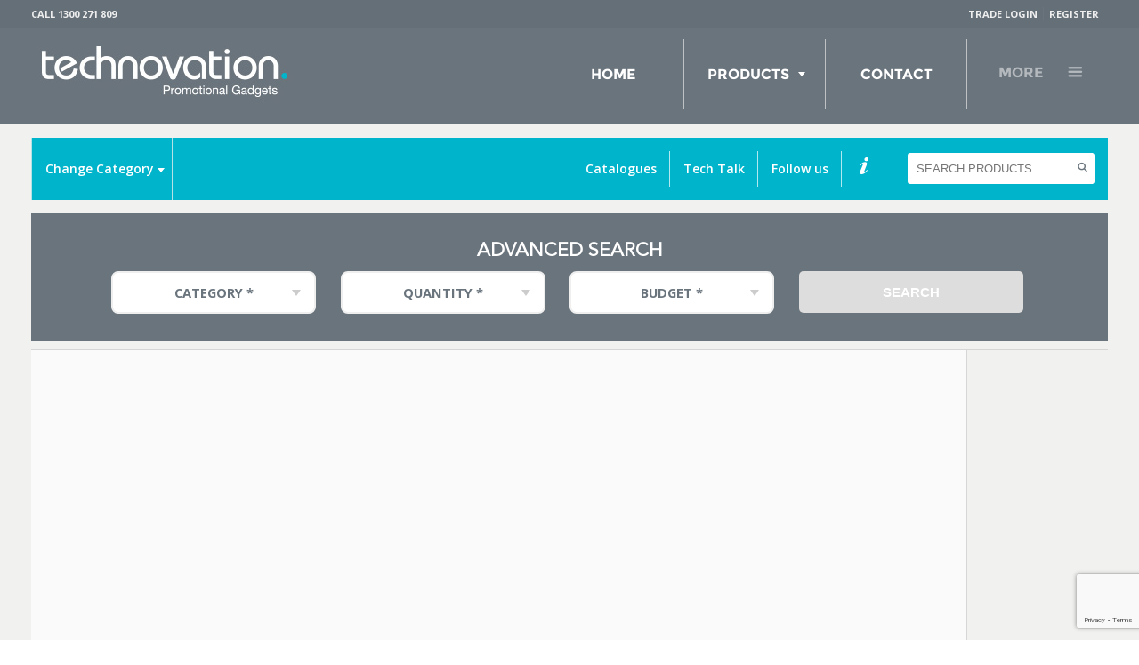

--- FILE ---
content_type: text/html; charset=UTF-8
request_url: https://technovation-promo.com/print-dimensions/24-x-23mm/
body_size: 12102
content:
<!DOCTYPE html>
<!--[if lt IE 7 ]><html class="ie ie6" lang="en"> <![endif]-->
<!--[if IE 7 ]><html class="ie ie7" lang="en"> <![endif]-->
<!--[if IE 8 ]><html class="ie ie8" lang="en"> <![endif]-->
<!--[if IE 9 ]><html class="ie ie9" lang="en"> <![endif]-->
<!--[if IE 10 ]><html class="ie ie10" lang="en"> <![endif]-->

<html lang="en-US">
<head>

	<meta charset="UTF-8">
	<meta http-equiv="X-UA-Compatible" content="IE=edge,chrome=1">
	
	<title>24 x 23mm Archives - Technovation</title>
	
	<link rel="profile" href="http://gmpg.org/xfn/11">
    <link rel="pingback" href="https://technovation-promo.com/xmlrpc.php">

    	
	
    <meta name="author" content="Technovation">

	<meta name="viewport" content="width=device-width, initial-scale=1, maximum-scale=1">

	<link rel="stylesheet" href="https://technovation-promo.com/wp-content/themes/technovation/css/dropkick.css">
	<link rel="stylesheet" href="https://technovation-promo.com/wp-content/themes/technovation/style.css?c=1769528346">
	<link rel="stylesheet" href="https://technovation-promo.com/wp-content/themes/technovation/css/flexslider.css">
	
   	<link href='https://fonts.googleapis.com/css?family=Open+Sans:400,600,700' rel='stylesheet' type='text/css'>

	<link rel="icon" type="image/png" href="https://technovation-promo.com/wp-content/uploads/2014/04/technovation_favicon.png">

	<!--[if lt IE 9]>
		<script src="http://html5shim.googlecode.com/svn/trunk/html5.js"></script>
	<![endif]-->
	
	<meta name='robots' content='max-image-preview:large'/>

	<!-- This site is optimized with the Yoast SEO plugin v14.5 - https://yoast.com/wordpress/plugins/seo/ -->
	<meta name="robots" content="index, follow"/>
	<meta name="googlebot" content="index, follow, max-snippet:-1, max-image-preview:large, max-video-preview:-1"/>
	<meta name="bingbot" content="index, follow, max-snippet:-1, max-image-preview:large, max-video-preview:-1"/>
	<link rel="canonical" href="https://technovation-promo.com/print-dimensions/24-x-23mm/"/>
	<meta property="og:locale" content="en_US"/>
	<meta property="og:type" content="article"/>
	<meta property="og:title" content="24 x 23mm Archives - Technovation"/>
	<meta property="og:url" content="https://technovation-promo.com/print-dimensions/24-x-23mm/"/>
	<meta property="og:site_name" content="Technovation"/>
	<meta name="twitter:card" content="summary"/>
	<script type="application/ld+json" class="yoast-schema-graph">{"@context":"https://schema.org","@graph":[{"@type":"WebSite","@id":"https://technovation-promo.com/#website","url":"https://technovation-promo.com/","name":"Technovation","description":"Promotional Gadgets","potentialAction":[{"@type":"SearchAction","target":"https://technovation-promo.com/?s={search_term_string}","query-input":"required name=search_term_string"}],"inLanguage":"en-US"},{"@type":"CollectionPage","@id":"https://technovation-promo.com/print-dimensions/24-x-23mm/#webpage","url":"https://technovation-promo.com/print-dimensions/24-x-23mm/","name":"24 x 23mm Archives - Technovation","isPartOf":{"@id":"https://technovation-promo.com/#website"},"inLanguage":"en-US"}]}</script>
	<!-- / Yoast SEO plugin. -->


<link rel='dns-prefetch' href='//www.google.com'/>
<link rel="alternate" type="application/rss+xml" title="Technovation &raquo; 24 x 23mm Print Dimensions Feed" href="https://technovation-promo.com/print-dimensions/24-x-23mm/feed/"/>
<script type="text/javascript">window._wpemojiSettings={"baseUrl":"https:\/\/s.w.org\/images\/core\/emoji\/14.0.0\/72x72\/","ext":".png","svgUrl":"https:\/\/s.w.org\/images\/core\/emoji\/14.0.0\/svg\/","svgExt":".svg","source":{"concatemoji":"https:\/\/technovation-promo.com\/wp-includes\/js\/wp-emoji-release.min.js?ver=6.3.7"}};!function(i,n){var o,s,e;function c(e){try{var t={supportTests:e,timestamp:(new Date).valueOf()};sessionStorage.setItem(o,JSON.stringify(t))}catch(e){}}function p(e,t,n){e.clearRect(0,0,e.canvas.width,e.canvas.height),e.fillText(t,0,0);var t=new Uint32Array(e.getImageData(0,0,e.canvas.width,e.canvas.height).data),r=(e.clearRect(0,0,e.canvas.width,e.canvas.height),e.fillText(n,0,0),new Uint32Array(e.getImageData(0,0,e.canvas.width,e.canvas.height).data));return t.every(function(e,t){return e===r[t]})}function u(e,t,n){switch(t){case"flag":return n(e,"\ud83c\udff3\ufe0f\u200d\u26a7\ufe0f","\ud83c\udff3\ufe0f\u200b\u26a7\ufe0f")?!1:!n(e,"\ud83c\uddfa\ud83c\uddf3","\ud83c\uddfa\u200b\ud83c\uddf3")&&!n(e,"\ud83c\udff4\udb40\udc67\udb40\udc62\udb40\udc65\udb40\udc6e\udb40\udc67\udb40\udc7f","\ud83c\udff4\u200b\udb40\udc67\u200b\udb40\udc62\u200b\udb40\udc65\u200b\udb40\udc6e\u200b\udb40\udc67\u200b\udb40\udc7f");case"emoji":return!n(e,"\ud83e\udef1\ud83c\udffb\u200d\ud83e\udef2\ud83c\udfff","\ud83e\udef1\ud83c\udffb\u200b\ud83e\udef2\ud83c\udfff")}return!1}function f(e,t,n){var r="undefined"!=typeof WorkerGlobalScope&&self instanceof WorkerGlobalScope?new OffscreenCanvas(300,150):i.createElement("canvas"),a=r.getContext("2d",{willReadFrequently:!0}),o=(a.textBaseline="top",a.font="600 32px Arial",{});return e.forEach(function(e){o[e]=t(a,e,n)}),o}function t(e){var t=i.createElement("script");t.src=e,t.defer=!0,i.head.appendChild(t)}"undefined"!=typeof Promise&&(o="wpEmojiSettingsSupports",s=["flag","emoji"],n.supports={everything:!0,everythingExceptFlag:!0},e=new Promise(function(e){i.addEventListener("DOMContentLoaded",e,{once:!0})}),new Promise(function(t){var n=function(){try{var e=JSON.parse(sessionStorage.getItem(o));if("object"==typeof e&&"number"==typeof e.timestamp&&(new Date).valueOf()<e.timestamp+604800&&"object"==typeof e.supportTests)return e.supportTests}catch(e){}return null}();if(!n){if("undefined"!=typeof Worker&&"undefined"!=typeof OffscreenCanvas&&"undefined"!=typeof URL&&URL.createObjectURL&&"undefined"!=typeof Blob)try{var e="postMessage("+f.toString()+"("+[JSON.stringify(s),u.toString(),p.toString()].join(",")+"));",r=new Blob([e],{type:"text/javascript"}),a=new Worker(URL.createObjectURL(r),{name:"wpTestEmojiSupports"});return void(a.onmessage=function(e){c(n=e.data),a.terminate(),t(n)})}catch(e){}c(n=f(s,u,p))}t(n)}).then(function(e){for(var t in e)n.supports[t]=e[t],n.supports.everything=n.supports.everything&&n.supports[t],"flag"!==t&&(n.supports.everythingExceptFlag=n.supports.everythingExceptFlag&&n.supports[t]);n.supports.everythingExceptFlag=n.supports.everythingExceptFlag&&!n.supports.flag,n.DOMReady=!1,n.readyCallback=function(){n.DOMReady=!0}}).then(function(){return e}).then(function(){var e;n.supports.everything||(n.readyCallback(),(e=n.source||{}).concatemoji?t(e.concatemoji):e.wpemoji&&e.twemoji&&(t(e.twemoji),t(e.wpemoji)))}))}((window,document),window._wpemojiSettings);</script>
<style type="text/css">img.wp-smiley,img.emoji{display:inline!important;border:none!important;box-shadow:none!important;height:1em!important;width:1em!important;margin:0 .07em!important;vertical-align:-.1em!important;background:none!important;padding:0!important}</style>
	<link rel='stylesheet' id='sweetalert2-css' href='https://technovation-promo.com/wp-content/plugins/user-registration/assets/css/sweetalert2/sweetalert2.min.css?ver=8.17.1' type='text/css' media='all'/>
<link rel='stylesheet' id='user-registration-general-css' href='https://technovation-promo.com/wp-content/plugins/user-registration/assets/css/user-registration.css?ver=1.9.6' type='text/css' media='all'/>
<link rel='stylesheet' id='user-registration-smallscreen-css' href='https://technovation-promo.com/wp-content/plugins/user-registration/assets/css/user-registration-smallscreen.css?ver=1.9.6' type='text/css' media='only screen and (max-width: 768px)'/>
<link rel='stylesheet' id='user-registration-my-account-layout-css' href='https://technovation-promo.com/wp-content/plugins/user-registration/assets/css/my-account-layout.css?ver=1.9.6' type='text/css' media='all'/>
<link rel='stylesheet' id='dashicons-css' href='https://technovation-promo.com/wp-includes/css/dashicons.min.css?ver=6.3.7' type='text/css' media='all'/>
<link rel='stylesheet' id='wp-block-library-css' href='https://technovation-promo.com/wp-includes/css/dist/block-library/style.min.css?ver=6.3.7' type='text/css' media='all'/>
<link rel='stylesheet' id='wc-block-vendors-style-css' href='https://technovation-promo.com/wp-content/plugins/woocommerce/packages/woocommerce-blocks/build/vendors-style.css?ver=2.7.3' type='text/css' media='all'/>
<link rel='stylesheet' id='wc-block-style-css' href='https://technovation-promo.com/wp-content/plugins/woocommerce/packages/woocommerce-blocks/build/style.css?ver=2.7.3' type='text/css' media='all'/>
<style id='classic-theme-styles-inline-css' type='text/css'>.wp-block-button__link{color:#fff;background-color:#32373c;border-radius:9999px;box-shadow:none;text-decoration:none;padding:calc(.667em + 2px) calc(1.333em + 2px);font-size:1.125em}.wp-block-file__button{background:#32373c;color:#fff;text-decoration:none}</style>
<style id='global-styles-inline-css' type='text/css'>body{--wp--preset--color--black:#000;--wp--preset--color--cyan-bluish-gray:#abb8c3;--wp--preset--color--white:#fff;--wp--preset--color--pale-pink:#f78da7;--wp--preset--color--vivid-red:#cf2e2e;--wp--preset--color--luminous-vivid-orange:#ff6900;--wp--preset--color--luminous-vivid-amber:#fcb900;--wp--preset--color--light-green-cyan:#7bdcb5;--wp--preset--color--vivid-green-cyan:#00d084;--wp--preset--color--pale-cyan-blue:#8ed1fc;--wp--preset--color--vivid-cyan-blue:#0693e3;--wp--preset--color--vivid-purple:#9b51e0;--wp--preset--gradient--vivid-cyan-blue-to-vivid-purple:linear-gradient(135deg,rgba(6,147,227,1) 0%,#9b51e0 100%);--wp--preset--gradient--light-green-cyan-to-vivid-green-cyan:linear-gradient(135deg,#7adcb4 0%,#00d082 100%);--wp--preset--gradient--luminous-vivid-amber-to-luminous-vivid-orange:linear-gradient(135deg,rgba(252,185,0,1) 0%,rgba(255,105,0,1) 100%);--wp--preset--gradient--luminous-vivid-orange-to-vivid-red:linear-gradient(135deg,rgba(255,105,0,1) 0%,#cf2e2e 100%);--wp--preset--gradient--very-light-gray-to-cyan-bluish-gray:linear-gradient(135deg,#eee 0%,#a9b8c3 100%);--wp--preset--gradient--cool-to-warm-spectrum:linear-gradient(135deg,#4aeadc 0%,#9778d1 20%,#cf2aba 40%,#ee2c82 60%,#fb6962 80%,#fef84c 100%);--wp--preset--gradient--blush-light-purple:linear-gradient(135deg,#ffceec 0%,#9896f0 100%);--wp--preset--gradient--blush-bordeaux:linear-gradient(135deg,#fecda5 0%,#fe2d2d 50%,#6b003e 100%);--wp--preset--gradient--luminous-dusk:linear-gradient(135deg,#ffcb70 0%,#c751c0 50%,#4158d0 100%);--wp--preset--gradient--pale-ocean:linear-gradient(135deg,#fff5cb 0%,#b6e3d4 50%,#33a7b5 100%);--wp--preset--gradient--electric-grass:linear-gradient(135deg,#caf880 0%,#71ce7e 100%);--wp--preset--gradient--midnight:linear-gradient(135deg,#020381 0%,#2874fc 100%);--wp--preset--font-size--small:13px;--wp--preset--font-size--medium:20px;--wp--preset--font-size--large:36px;--wp--preset--font-size--x-large:42px;--wp--preset--spacing--20:.44rem;--wp--preset--spacing--30:.67rem;--wp--preset--spacing--40:1rem;--wp--preset--spacing--50:1.5rem;--wp--preset--spacing--60:2.25rem;--wp--preset--spacing--70:3.38rem;--wp--preset--spacing--80:5.06rem;--wp--preset--shadow--natural:6px 6px 9px rgba(0,0,0,.2);--wp--preset--shadow--deep:12px 12px 50px rgba(0,0,0,.4);--wp--preset--shadow--sharp:6px 6px 0px rgba(0,0,0,.2);--wp--preset--shadow--outlined: 6px 6px 0px -3px rgba(255, 255, 255, 1), 6px 6px rgba(0, 0, 0, 1);--wp--preset--shadow--crisp:6px 6px 0px rgba(0,0,0,1)}:where(.is-layout-flex){gap:.5em}:where(.is-layout-grid){gap:.5em}body .is-layout-flow>.alignleft{float:left;margin-inline-start:0;margin-inline-end:2em}body .is-layout-flow>.alignright{float:right;margin-inline-start:2em;margin-inline-end:0}body .is-layout-flow>.aligncenter{margin-left:auto!important;margin-right:auto!important}body .is-layout-constrained>.alignleft{float:left;margin-inline-start:0;margin-inline-end:2em}body .is-layout-constrained>.alignright{float:right;margin-inline-start:2em;margin-inline-end:0}body .is-layout-constrained>.aligncenter{margin-left:auto!important;margin-right:auto!important}body .is-layout-constrained > :where(:not(.alignleft):not(.alignright):not(.alignfull)){max-width:var(--wp--style--global--content-size);margin-left:auto!important;margin-right:auto!important}body .is-layout-constrained>.alignwide{max-width:var(--wp--style--global--wide-size)}body .is-layout-flex{display:flex}body .is-layout-flex{flex-wrap:wrap;align-items:center}body .is-layout-flex>*{margin:0}body .is-layout-grid{display:grid}body .is-layout-grid>*{margin:0}:where(.wp-block-columns.is-layout-flex){gap:2em}:where(.wp-block-columns.is-layout-grid){gap:2em}:where(.wp-block-post-template.is-layout-flex){gap:1.25em}:where(.wp-block-post-template.is-layout-grid){gap:1.25em}.has-black-color{color:var(--wp--preset--color--black)!important}.has-cyan-bluish-gray-color{color:var(--wp--preset--color--cyan-bluish-gray)!important}.has-white-color{color:var(--wp--preset--color--white)!important}.has-pale-pink-color{color:var(--wp--preset--color--pale-pink)!important}.has-vivid-red-color{color:var(--wp--preset--color--vivid-red)!important}.has-luminous-vivid-orange-color{color:var(--wp--preset--color--luminous-vivid-orange)!important}.has-luminous-vivid-amber-color{color:var(--wp--preset--color--luminous-vivid-amber)!important}.has-light-green-cyan-color{color:var(--wp--preset--color--light-green-cyan)!important}.has-vivid-green-cyan-color{color:var(--wp--preset--color--vivid-green-cyan)!important}.has-pale-cyan-blue-color{color:var(--wp--preset--color--pale-cyan-blue)!important}.has-vivid-cyan-blue-color{color:var(--wp--preset--color--vivid-cyan-blue)!important}.has-vivid-purple-color{color:var(--wp--preset--color--vivid-purple)!important}.has-black-background-color{background-color:var(--wp--preset--color--black)!important}.has-cyan-bluish-gray-background-color{background-color:var(--wp--preset--color--cyan-bluish-gray)!important}.has-white-background-color{background-color:var(--wp--preset--color--white)!important}.has-pale-pink-background-color{background-color:var(--wp--preset--color--pale-pink)!important}.has-vivid-red-background-color{background-color:var(--wp--preset--color--vivid-red)!important}.has-luminous-vivid-orange-background-color{background-color:var(--wp--preset--color--luminous-vivid-orange)!important}.has-luminous-vivid-amber-background-color{background-color:var(--wp--preset--color--luminous-vivid-amber)!important}.has-light-green-cyan-background-color{background-color:var(--wp--preset--color--light-green-cyan)!important}.has-vivid-green-cyan-background-color{background-color:var(--wp--preset--color--vivid-green-cyan)!important}.has-pale-cyan-blue-background-color{background-color:var(--wp--preset--color--pale-cyan-blue)!important}.has-vivid-cyan-blue-background-color{background-color:var(--wp--preset--color--vivid-cyan-blue)!important}.has-vivid-purple-background-color{background-color:var(--wp--preset--color--vivid-purple)!important}.has-black-border-color{border-color:var(--wp--preset--color--black)!important}.has-cyan-bluish-gray-border-color{border-color:var(--wp--preset--color--cyan-bluish-gray)!important}.has-white-border-color{border-color:var(--wp--preset--color--white)!important}.has-pale-pink-border-color{border-color:var(--wp--preset--color--pale-pink)!important}.has-vivid-red-border-color{border-color:var(--wp--preset--color--vivid-red)!important}.has-luminous-vivid-orange-border-color{border-color:var(--wp--preset--color--luminous-vivid-orange)!important}.has-luminous-vivid-amber-border-color{border-color:var(--wp--preset--color--luminous-vivid-amber)!important}.has-light-green-cyan-border-color{border-color:var(--wp--preset--color--light-green-cyan)!important}.has-vivid-green-cyan-border-color{border-color:var(--wp--preset--color--vivid-green-cyan)!important}.has-pale-cyan-blue-border-color{border-color:var(--wp--preset--color--pale-cyan-blue)!important}.has-vivid-cyan-blue-border-color{border-color:var(--wp--preset--color--vivid-cyan-blue)!important}.has-vivid-purple-border-color{border-color:var(--wp--preset--color--vivid-purple)!important}.has-vivid-cyan-blue-to-vivid-purple-gradient-background{background:var(--wp--preset--gradient--vivid-cyan-blue-to-vivid-purple)!important}.has-light-green-cyan-to-vivid-green-cyan-gradient-background{background:var(--wp--preset--gradient--light-green-cyan-to-vivid-green-cyan)!important}.has-luminous-vivid-amber-to-luminous-vivid-orange-gradient-background{background:var(--wp--preset--gradient--luminous-vivid-amber-to-luminous-vivid-orange)!important}.has-luminous-vivid-orange-to-vivid-red-gradient-background{background:var(--wp--preset--gradient--luminous-vivid-orange-to-vivid-red)!important}.has-very-light-gray-to-cyan-bluish-gray-gradient-background{background:var(--wp--preset--gradient--very-light-gray-to-cyan-bluish-gray)!important}.has-cool-to-warm-spectrum-gradient-background{background:var(--wp--preset--gradient--cool-to-warm-spectrum)!important}.has-blush-light-purple-gradient-background{background:var(--wp--preset--gradient--blush-light-purple)!important}.has-blush-bordeaux-gradient-background{background:var(--wp--preset--gradient--blush-bordeaux)!important}.has-luminous-dusk-gradient-background{background:var(--wp--preset--gradient--luminous-dusk)!important}.has-pale-ocean-gradient-background{background:var(--wp--preset--gradient--pale-ocean)!important}.has-electric-grass-gradient-background{background:var(--wp--preset--gradient--electric-grass)!important}.has-midnight-gradient-background{background:var(--wp--preset--gradient--midnight)!important}.has-small-font-size{font-size:var(--wp--preset--font-size--small)!important}.has-medium-font-size{font-size:var(--wp--preset--font-size--medium)!important}.has-large-font-size{font-size:var(--wp--preset--font-size--large)!important}.has-x-large-font-size{font-size:var(--wp--preset--font-size--x-large)!important}.wp-block-navigation a:where(:not(.wp-element-button)){color:inherit}:where(.wp-block-post-template.is-layout-flex){gap:1.25em}:where(.wp-block-post-template.is-layout-grid){gap:1.25em}:where(.wp-block-columns.is-layout-flex){gap:2em}:where(.wp-block-columns.is-layout-grid){gap:2em}.wp-block-pullquote{font-size:1.5em;line-height:1.6}</style>
<link rel='stylesheet' id='contact-form-7-css' href='https://technovation-promo.com/wp-content/plugins/contact-form-7/includes/css/styles.css?ver=5.2' type='text/css' media='all'/>
<style id='woocommerce-inline-inline-css' type='text/css'>.woocommerce form .form-row .required{visibility:visible}</style>
<script type='text/javascript' src='https://technovation-promo.com/wp-includes/js/jquery/jquery.min.js?ver=3.7.0' id='jquery-core-js'></script>
<script type='text/javascript' src='https://technovation-promo.com/wp-includes/js/jquery/jquery-migrate.min.js?ver=3.4.1' id='jquery-migrate-js'></script>
<link rel="https://api.w.org/" href="https://technovation-promo.com/wp-json/"/><link rel="EditURI" type="application/rsd+xml" title="RSD" href="https://technovation-promo.com/xmlrpc.php?rsd"/>
<meta name="generator" content="WordPress 6.3.7"/>
<meta name="generator" content="WooCommerce 4.3.6"/>
<!-- Google Tag Manager -->
<script>(function(w,d,s,l,i){w[l]=w[l]||[];w[l].push({'gtm.start':new Date().getTime(),event:'gtm.js'});var f=d.getElementsByTagName(s)[0],j=d.createElement(s),dl=l!='dataLayer'?'&l='+l:'';j.async=true;j.src='https://www.googletagmanager.com/gtm.js?id='+i+dl;f.parentNode.insertBefore(j,f);})(window,document,'script','dataLayer','GTM-WBWMN9Z8');</script>
<!-- End Google Tag Manager -->	<noscript><style>.woocommerce-product-gallery{opacity:1!important}</style></noscript>
	<link rel="icon" href="https://technovation-promo.com/wp-content/uploads/2024/08/cropped-Technovation_Logo_secondary_icon-32x32.jpg" sizes="32x32"/>
<link rel="icon" href="https://technovation-promo.com/wp-content/uploads/2024/08/cropped-Technovation_Logo_secondary_icon-192x192.jpg" sizes="192x192"/>
<link rel="apple-touch-icon" href="https://technovation-promo.com/wp-content/uploads/2024/08/cropped-Technovation_Logo_secondary_icon-180x180.jpg"/>
<meta name="msapplication-TileImage" content="https://technovation-promo.com/wp-content/uploads/2024/08/cropped-Technovation_Logo_secondary_icon-270x270.jpg"/>
		<style type="text/css" id="wp-custom-css">a[data-reveal-id^="modal-"][data-reveal]{display:none}#category-block{background-size:cover;background-position:center;background-repeat:no-repeat}</style>
		
</head>

<body class="archive tax-pa_print-dimensions term-24-x-23mm term-1416 theme-technovation user-registration-page woocommerce woocommerce-page woocommerce-no-js">

<div class="container">

    <header class="header">
    	<div class="user-bar">
        	<div class="inner-wide">
				<ul>
					<li style="float: left;"><a href="tel:1300271809">Call 1300 271 809</a></li>
				</ul>
            	<ul>
                	            		<li><a href="https://technovation-promo.com/my-account?action=signin" class="sign-in">Trade Login</a></li>
                	<li><a href="https://technovation-promo.com/registration/">Register</a></li>
                                    </ul>
            </div>
        </div>
        <div class="inner-wide">
    		<div class="site-branding">
    			<h1 class="site-title">
    			    <a href="https://technovation-promo.com/" rel="home" title="Technovation">
        			    <img src="https://technovation-promo.com/wp-content/themes/technovation/images/technovation.jpg" title="Technovation" alt="Technovation">
    			    </a>
                </h1>
    		</div>
    
    		<nav id="site-navigation" class="main-navigation" role="navigation">
    			<div class="menu-primary-container"><ul id="menu-primary" class="menu"><li id="menu-item-7043" class="menu-item menu-item-type-custom menu-item-object-custom menu-item-home menu-item-7043"><a href="https://technovation-promo.com/">Home</a></li>
<li id="menu-item-157" class="arrow menu-item menu-item-type-custom menu-item-object-custom menu-item-has-children menu-item-157"><a href="#">Products</a>
<ul class="sub-menu">
	<li id="menu-item-7900" class="menu-item menu-item-type-taxonomy menu-item-object-product_cat menu-item-7900"><a href="https://technovation-promo.com/product-category/whats-new/">What&#8217;s New</a></li>
	<li id="menu-item-16968" class="menu-item menu-item-type-taxonomy menu-item-object-product_cat menu-item-16968"><a href="https://technovation-promo.com/product-category/eco-tech/">Eco-Tech</a></li>
	<li id="menu-item-7781" class="menu-item menu-item-type-taxonomy menu-item-object-product_cat menu-item-7781"><a href="https://technovation-promo.com/product-category/trackers/">Trackers</a></li>
	<li id="menu-item-2065" class="menu-item menu-item-type-taxonomy menu-item-object-product_cat menu-item-2065"><a href="https://technovation-promo.com/product-category/bluetooth-speakers/">Bluetooth Speakers</a></li>
	<li id="menu-item-2063" class="menu-item menu-item-type-taxonomy menu-item-object-product_cat menu-item-2063"><a href="https://technovation-promo.com/product-category/headphones-earbuds/">Headphones &amp; Earbuds</a></li>
	<li id="menu-item-2066" class="menu-item menu-item-type-taxonomy menu-item-object-product_cat menu-item-2066"><a href="https://technovation-promo.com/product-category/powerbanks/">Powerbanks</a></li>
	<li id="menu-item-6971" class="menu-item menu-item-type-taxonomy menu-item-object-product_cat menu-item-6971"><a href="https://technovation-promo.com/product-category/usb-cables-chargers/">USB Cables &amp; Chargers</a></li>
	<li id="menu-item-2062" class="menu-item menu-item-type-taxonomy menu-item-object-product_cat menu-item-2062"><a href="https://technovation-promo.com/product-category/accessories/">Accessories</a></li>
	<li id="menu-item-2280" class="menu-item menu-item-type-taxonomy menu-item-object-product_cat menu-item-2280"><a href="https://technovation-promo.com/product-category/office-desk/">Office &amp; Desk</a></li>
</ul>
</li>
<li id="menu-item-128" class="menu-item menu-item-type-post_type menu-item-object-page menu-item-128"><a href="https://technovation-promo.com/contact/">Contact</a></li>
<li id="menu-item-138" class="icon-list menu-item menu-item-type-custom menu-item-object-custom menu-item-138"><a href="#">More</a></li>
</ul></div>    		</nav><!-- #site-navigation -->
        </div>
    </header>
    
    <div class="inner-wide" style="position:relative;z-index:22;">

        <section class="product-nav">

            <div class="product-nav-catalogue">
                <a href="/wp-content/uploads/2014/03/Technovation_Catalogue.pdf " target="_blank"><span class="icon pdf-download"><img src="https://technovation-promo.com/wp-content/themes/technovation/images/icon-catalogue.png"></span>Download Product Catalogue</a>
            </div>

                            <div class="product-nav-dropdown">
                    <div class="menu-product-container"><ul id="menu-product" class="menu"><li id="menu-item-159" class="arrow-alt menu-item menu-item-type-custom menu-item-object-custom menu-item-has-children menu-item-159"><a href="#">Change Category</a>
<ul class="sub-menu">
	<li id="menu-item-7901" class="menu-item menu-item-type-taxonomy menu-item-object-product_cat menu-item-7901"><a href="https://technovation-promo.com/product-category/whats-new/">What&#8217;s New</a></li>
	<li id="menu-item-16970" class="menu-item menu-item-type-taxonomy menu-item-object-product_cat menu-item-16970"><a href="https://technovation-promo.com/product-category/eco-tech/">Eco-Tech</a></li>
	<li id="menu-item-7782" class="menu-item menu-item-type-taxonomy menu-item-object-product_cat menu-item-7782"><a href="https://technovation-promo.com/product-category/trackers/">Heath &#038; Wellbeing</a></li>
	<li id="menu-item-9810" class="menu-item menu-item-type-taxonomy menu-item-object-product_cat menu-item-9810"><a href="https://technovation-promo.com/product-category/usb-cables-chargers/">USB Cables &amp; Chargers</a></li>
	<li id="menu-item-2058" class="menu-item menu-item-type-taxonomy menu-item-object-product_cat menu-item-2058"><a href="https://technovation-promo.com/product-category/bluetooth-speakers/">Bluetooth Speakers</a></li>
	<li id="menu-item-2056" class="menu-item menu-item-type-taxonomy menu-item-object-product_cat menu-item-2056"><a href="https://technovation-promo.com/product-category/headphones-earbuds/">Headphones &#038; Earbuds</a></li>
	<li id="menu-item-2059" class="menu-item menu-item-type-taxonomy menu-item-object-product_cat menu-item-2059"><a href="https://technovation-promo.com/product-category/powerbanks/">Powerbanks</a></li>
	<li id="menu-item-2055" class="menu-item menu-item-type-taxonomy menu-item-object-product_cat menu-item-2055"><a href="https://technovation-promo.com/product-category/accessories/">Accessories</a></li>
	<li id="menu-item-2279" class="menu-item menu-item-type-taxonomy menu-item-object-product_cat menu-item-2279"><a href="https://technovation-promo.com/product-category/office-desk/">Office &#038; Desk</a></li>
</ul>
</li>
</ul></div>                </div>
            
            <div class="right">
				
				<div class="product-nav-favourites nav-sep">
                    <a href="https://technovation-promo.com/catalogues">Catalogues</a>
                </div>
				
                <div class="product-nav-notifications nav-sep">

                    <a href="https://technovation-promo.com/technology-news-wearable-technology">Tech Talk</a>

                    <div class="product-nav-notifications-overlay">
                                                
                        <div class="notification-item">
                            <span>
                                <div class="notification-content">
                                    <h4 class="notification-title">Technology is beauty</h4>
                                    <p><a title="Technology is beauty" href="https://technovation-promo.com/technology-news-wearable-technology/fashion-meets-technology/">It’s hitting the handbag &#8211; Technovation’s BeautyBank is an absolute essential; it combines two of lives greatest necessities; a compact mirror and power. </a></p>
                                </div>
                                <div class="notification-image">
                                                                    </div>
                            </span>
                        </div>
                                                
                        <div class="notification-item">
                            <span>
                                <div class="notification-content">
                                    <h4 class="notification-title">2016 &#8211; Technovation&#8217;s biggest &#038; best collection</h4>
                                    <p><a title="2016 sees the launch of Technovation’s biggest &amp; best collection yet" href="https://technovation-promo.com/technology-news-wearable-technology/2016-sees-launch-technovations-biggest-best-collection-yet/">The diverse range of products all have one thing in common; connectivity. The gadgets play on our heightened senses of sound, sight and touch and ultimately integrate so closely into our everyday lives making for an excellent promotional product.</a></p>
                                </div>
                                <div class="notification-image">
                                                                    </div>
                            </span>
                        </div>
                                                
                        <div class="notification-item">
                            <span>
                                <div class="notification-content">
                                    <h4 class="notification-title">Modern tablets alleviate the disruption &#038; pain of working remotely</h4>
                                    <p><a title="Tablets alleviate the disruption &amp; pain of working remotely. Now it’s just keeping them charged" href="https://technovation-promo.com/technology-news-wearable-technology/tablets-alleviate-disruption-pain-working-remotely-now-just-keeping-charged/">Now it&#8217;s just about keeping them charged. Find out how to not only meet the promo brief, but the power brief.</a></p>
                                </div>
                                <div class="notification-image">
                                                                    </div>
                            </span>
                        </div>
                                            </div>
                </div>
                
           <!--    <div class="product-nav-favourites nav-sep">
                    <a href="https://technovation-promo.com/favourites/">Favourites</a>
                </div> -->

                <div class="product-nav-follow nav-sep">
    	            <a href="#">Follow us</a>
    	            <div class="product-nav-follow-overlay">
    		            			
    		            	<span class="follow-arrow" style="border-bottom-color:#dc4e41;"></span>    		            	
    		                <a href="https://www.youtube.com/channel/UCR7VSZPTGUl9AzW8Xi-sWmw/videos" target="_blank" style="background-color:#dc4e41;">
    			                    			                <object data="https://technovation-promo.com/wp-content/uploads/2015/11/youtube.svg" type="image/svg+xml"></object>
    		                </a>
    		            
    		            			
    		            	    		            	
    		                <a href="https://www.instagram.com/technovation.promo/" target="_blank" style="background-color:#3b5998;">
    			                    			                <object data="https://technovation-promo.com/wp-content/uploads/2023/10/instagram-white-icon.svg" type="image/svg+xml"></object>
    		                </a>
    		            
    		            			
    		            	    		            	
    		                <a href="https://www.linkedin.com/company/nula/posts/?feedView=all&viewAsMember=true" target="_blank" style="background-color:#55acee;">
    			                    			                <object data="https://technovation-promo.com/wp-content/uploads/2023/10/icons8-linkedin-4.svg" type="image/svg+xml"></object>
    		                </a>
    		            
    		                	            </div>
                </div>
                
                <div class="product-nav-information">
                    <span class="icon"><img class="i-icon" src="https://technovation-promo.com/wp-content/themes/technovation/images/icon-info.png"></span>
                    <div class="product-nav-information-overlay"><a href="mailto:info@technovation-promo.com"><img class="email-icon" src="https://technovation-promo.com/wp-content/themes/technovation/images/icon-email.png"></span> info@technovation-promo.com</a></div>
                </div>

                <div class="product-nav-search">
                    <form role="search" method="get" id="searchform" action="https://technovation-promo.com/">
            			<div>
            				<input type="text" value="" name="s" id="s" class="search-input" placeholder="SEARCH PRODUCTS"/>
            				<input type="submit" id="searchsubmit" class="search-button" value=""/>
            				<input type="hidden" name="post_type" value="product"/>
            			</div>
            		</form>
                </div>

            </div>
        </section>

        					
    		
            <div class="search-title clearfix">
                
    			<h2>Advanced Search</h2>

                <form method="get" id="advanced-searchform" role="search" action="https://technovation-promo.com/advanced-search-results">

                    <fieldset>
                        <select name="category" id="category">
        				    <option value="0" selected disabled>Category *</option>
        				    <option value="all">All</option>
                            <option value="whats-new">What's New</option>
							<option value="eco-tech">Eco-Tech</option>
        				    <option value="health-wellbeing">Health & Wellbeing</option>
        				    <option value="bluetooth-speakers">Bluetooth Speakers</option>
        				    <option value="headphones-earbuds">Headphones & Earbuds</option>
        				    <option value="powerbanks">Powerbanks</option>
        				    <option value="accessories">Accessories</option>
							<option value="flashdrives">Flashdrives</option>
        				    <option value="office-desk">Office & Desk</option>
							
                        </select>
                    </fieldset>
                    <fieldset>
                        <select name="quantity" id="quantity">
        				    <option value="0" selected disabled>Quantity *</option>
							<option value="25">Up to 25</option>
							<option value="50">Up to 50</option>
                            <option value="100">Up to 100</option>
                            <option value="250">Up to 250</option>
                            <option value="500">Up to 500</option>
                            <option value="1000">Up to 1000</option>
                            <option value="2500">Up to 2500</option>
                            <option value="5000">Up to 5000</option>
                        </select>
                    </fieldset>
                    <fieldset>
                        <select name="budget" id="budget">
        				    <option value="0" selected disabled>Budget *</option>
							<option value="$0.00_$1000.00">No budget</option>
                            <option value="$0.00_$10.00">$0.00-$10.00</option>
                            <option value="$10.00_$25.00">$10.00-$25.00</option>
                            <option value="$25.00_$35.00">$25.00-$35.00</option>
        				    <option value="$35.00_$45.00">$35.00-$45.00</option>
                            <option value="$45.00_$55.00">$45.00-$55.00</option>
                            <option value="$55.00_$65.00">$55.00-$65.00</option>
                            <option value="$65.00_$75.00">$65.00-$75.00</option>
        				    <option value="$75.00_$999.00">$75.00+</option>
                        </select>
                    </fieldset>
                    <fieldset>
                        <input type="submit" id="submitsearch" value="Search"/>
                    </fieldset>

                </form>

            </div><!-- /search-title -->

            
       

    </div> <!--/ inner-wide -->    <main class="feature-products">

<main class="feature-products">

    <div id="primary" class="content-area"><main id="main" class="site-main" role="main"><nav class="woocommerce-breadcrumb"><a href="https://technovation-promo.com">Home</a>&nbsp;&#47;&nbsp;Product Print Dimensions&nbsp;&#47;&nbsp;24 x 23mm</nav>        
    <div class="woocommerce-notices-wrapper"></div><p class="woocommerce-result-count">
	Showing the single result</p>
<form class="woocommerce-ordering" method="get">
	<select name="orderby" class="orderby" aria-label="Shop order">
					<option value="menu_order" selected='selected'>Default sorting</option>
					<option value="popularity">Sort by popularity</option>
					<option value="date">Sort by latest</option>
					<option value="price">Sort by price: low to high</option>
					<option value="price-desc">Sort by price: high to low</option>
			</select>
	<input type="hidden" name="paged" value="1"/>
	</form>

                    
        <div class="archive-header inner-wide clearfix">
            
                        <div class="border">
                <div class="product-block two-third" id="category-block" style="background-image:url()">
                    <div class="top-inner">
                        <h1></h1>
                                            </div>
                </div>
            </div>

                
        </div>

                        
        <div class="archive-products inner-wide clearfix">
     
            <ul class="products columns-4">

                
                
                    



<li class="border">
<div class="first product-block one-quart exclusive post-22261 product type-product status-publish has-post-thumbnail product_cat-eco-tech product_cat-office-desk product_cat-usb-cables-chargers product_cat-whats-new pa_colour-black pa_colour-white pa_compliance-ce-fcc-reach pa_print-dimensions-24-x-23mm pa_print-methods-pad-print pa_product-dimensions-35-x-114-x-12mm  instock shipping-taxable product-type-simple" style="background-image:url(https://technovation-promo.com/wp-content/uploads/2023/05/2086_Ocean_Octopus-520x520.jpg)">
<a href="https://technovation-promo.com/product/ocean-octopus/" class="woocommerce-LoopProduct-link woocommerce-loop-product__link">	
 
      <div class="product-block-overlay">
         <div>
			<a href="https://technovation-promo.com/product/ocean-octopus/">
				<div class="button">View Product Details</div>
			</a>
	    </div>
        </div>


    <div class="product-block-footer">
            <div class="title">
					Ocean Octopus &#8216;Ocean bound plastic&#8217;			    </div>
		 
						<div class="quantity-query"><strong>MOQ:</strong> 50</div>
			<div class="price-query"><strong>Price:</strong> $17.17 per unit</div>
			
				
            <span class="sku_wrapper">PN. <span class="sku" itemprop="sku">2086			
			</span></span>
    </div>

 <div id="modal-22261" class="reveal-modal" data-reveal>

                    <div class="modal-content" style="overflow: scroll;">

        				<h2>Ocean Octopus &#8216;Ocean bound plastic&#8217;</h2>
		
        				<div class="content">
							
                            <div>
								    				                                                				            <table class="pricing-table">
                                                                                                        	           <tr>
                            	               <td></td>
                                                <td>Printed 1-colour</td>
                                                <td>Digital print </td>                                            </tr>
                                                                                <tr class="">
                                            <td><strong>50</strong></td>
                                            <td>
                                            $17.17                                            </td>
                                                                                            <td>
                            					$18.28                                                </td>
        					                                
                                        </tr>
                                                                                                                    <tr class="alt">
                                            <td><strong>100</strong></td>
                                            <td>
                                            $14.31                                            </td>
                                                                                            <td>
                            					$15.42                                                </td>
        					                                
                                        </tr>
                                                                                                                    <tr class="">
                                            <td><strong>250</strong></td>
                                            <td>
                                            $12.54                                            </td>
                                                                                            <td>
                            					$13.66                                                </td>
        					                                
                                        </tr>
                                                                                                                    <tr class="alt">
                                            <td><strong>500</strong></td>
                                            <td>
                                            $11.92                                            </td>
                                                                                            <td>
                            					$13.03                                                </td>
        					                                
                                        </tr>
                                                                                                                    <tr class="">
                                            <td><strong>1000</strong></td>
                                            <td>
                                            $11.84                                            </td>
                                                                                            <td>
                            					$12.96                                                </td>
        					                                
                                        </tr>
                                                                                                                    <tr class="alt">
                                            <td><strong>2500</strong></td>
                                            <td>
                                            $6.86                                            </td>
                                                                                            <td>
                            					$7.97                                                </td>
        					                                
                                        </tr>
                                                                                                                    <tr class="">
                                            <td><strong>5000</strong></td>
                                            <td>
                                            $6.79                                            </td>
                                                                                            <td>
                            					$7.97                                                </td>
        					                                
                                        </tr>
                                    
                                                                            <tr>
                                        	<td colspan="3">Set-up $95.00</td>
                                        </tr>
                                                                                                             <tr>
                                    	<td colspan="3">RRP $20.00</td>
                                    </tr>
                                                                        												<tr>
													<td colspan="3">Sample: $15.00</td>
												</tr>
																																						 <tr>
										<td colspan="3">Pack details: 250pcs, 51x43x30cm, GW 10.7kg</td>
									</tr>
                   				 	
    				            </table>
    				            								
                                <p>Prices are per unit. <br/>
Lead-time 3-5wks.<br/>
Prices ex GST. <br/>
Prices are in Australian Dollars and subject to change without notice.<br/>
Samples are on a 30 day sale or return basis. Freight is not credited.</p><br/><br/>
							                             </div>
							
                        </div><!-- End pricing tab -->
					
                    </div><!-- modal content -->
					
                    <a class="close-reveal-modal">&times;</a>

    			</div><!-- reveal modal -->

</div>
</li>



                
            </ul>

            
        </div>

    
    </main></div>	
     
			
</main>

        <div class="top"><div class="inner-wide"><span>Back to Top</span></div></div>
    <script type="text/javascript">jQuery('.top span').click(function(){jQuery('body,html').animate({scrollTop:0},800);});</script>
        
        <div class="collapse">
        <div class="inner-wide">&times; Collapse Footer</div>
    </div>
    
    <div class="product-catalogue-footer">
        <div class="inner">
            <span class="icon"><img src="https://technovation-promo.com/wp-content/themes/technovation/images/icon-catalogue-large.jpg"></span>
            <a href="/wp-content/uploads/2014/03/Technovation_Catalogue.pdf " target="_blank">
                Download Product Catalogue<br/>
                <small>View our full range of products offline.<br/>
<u>Click here to download.</u></small>
            </a>
        </div>
    </div>
    
    <footer>
        <div class="inner clearfix">
            <div class="two-third">
                <h3>About Technovation</h3>
                <hr/>
                <p>Technovation is a specialist supplier of innovative promotional technology. Innovation in technology is what excites us, and by using the latest tech our products keep you on trend, on the move and charged ready for the day ahead. We work together with market leading product designers and compliant factories to bring only the latest tech to the market, all of which promise to light up your brand.<br/>
<br/>
Call: 1300 271 809<br/>
<br/>
Email: info@technovation-promo.com</p>
            </div>
            <div class="one-third">
                <h3>Navigate the site</h3>
                <hr/>
                <div class="menu-secondary-container"><ul id="menu-secondary" class="menu"><li id="menu-item-7042" class="menu-item menu-item-type-custom menu-item-object-custom menu-item-home menu-item-7042"><a href="https://technovation-promo.com/">Home</a></li>
<li id="menu-item-2277" class="menu-item menu-item-type-post_type menu-item-object-page menu-item-2277"><a href="https://technovation-promo.com/technology-news-wearable-technology/">Tech Talk</a></li>
<li id="menu-item-2276" class="menu-item menu-item-type-post_type menu-item-object-page menu-item-2276"><a href="https://technovation-promo.com/branding-processes/">Branding Processes</a></li>
<li id="menu-item-2275" class="menu-item menu-item-type-post_type menu-item-object-page menu-item-2275"><a href="https://technovation-promo.com/tech-glossary/">Tech Glossary</a></li>
<li id="menu-item-133" class="menu-item menu-item-type-post_type menu-item-object-page menu-item-133"><a href="https://technovation-promo.com/contact/">Contact</a></li>
</ul></div>            </div>

            <div class="social-media">
                <a href="http://www.youtube.com/channel/UCR7VSZPTGUl9AzW8Xi-sWmw/videos" target="_blank"><span class="socicon">r</span></a>
                <!--<a href="http://www.pinterest.com" target="_blank"><span class="socicon">d</span></a>-->
	            <!--<a href="http://plus.google.com/103519449337020321199/posts" target="_blank"><span class="socicon">c</span></a>-->
		<a href="https://www.facebook.com/technovationpromo" target="_blank"><span class="socicon">b</span></a>
		<a href="https://www.twitter.com/TechnovationPro" target="_blank"><span class="socicon">a</span></a>
            </div>
            <div class="colophon">
                Technovation Promotional Gadgets                <div class="right">Innovation in Technology</div>
            </div>
        </div>
    </footer>

</div><!-- /container -->

        <div class="hidden-main-navigation">
            <nav role="navigation">
                <div class="close">&times;</div>
                    <div class="menu-footer-container"><ul id="menu-footer" class="menu"><li id="menu-item-7041" class="mobile menu-item menu-item-type-custom menu-item-object-custom menu-item-home menu-item-7041"><a href="https://technovation-promo.com/">Home</a></li>
<li id="menu-item-2289" class="mobile expand menu-item menu-item-type-custom menu-item-object-custom menu-item-has-children menu-item-2289"><a href="#">Products</a>
<ul class="sub-menu">
	<li id="menu-item-7899" class="menu-item menu-item-type-taxonomy menu-item-object-product_cat menu-item-7899"><a href="https://technovation-promo.com/product-category/whats-new/">What&#8217;s New</a></li>
	<li id="menu-item-16969" class="menu-item menu-item-type-taxonomy menu-item-object-product_cat menu-item-16969"><a href="https://technovation-promo.com/product-category/eco-tech/">Eco-Tech</a></li>
	<li id="menu-item-7780" class="menu-item menu-item-type-taxonomy menu-item-object-product_cat menu-item-7780"><a href="https://technovation-promo.com/product-category/trackers/">Trackers</a></li>
	<li id="menu-item-2285" class="menu-item menu-item-type-taxonomy menu-item-object-product_cat menu-item-2285"><a href="https://technovation-promo.com/product-category/office-desk/">Office &amp; Desk</a></li>
	<li id="menu-item-2288" class="menu-item menu-item-type-taxonomy menu-item-object-product_cat menu-item-2288"><a href="https://technovation-promo.com/product-category/usb-cables-chargers/">USB Cables &amp; Chargers</a></li>
	<li id="menu-item-2282" class="menu-item menu-item-type-taxonomy menu-item-object-product_cat menu-item-2282"><a href="https://technovation-promo.com/product-category/accessories/">Accessories</a></li>
	<li id="menu-item-2286" class="menu-item menu-item-type-taxonomy menu-item-object-product_cat menu-item-2286"><a href="https://technovation-promo.com/product-category/bluetooth-speakers/">Bluetooth Speakers</a></li>
	<li id="menu-item-9809" class="menu-item menu-item-type-taxonomy menu-item-object-product_cat menu-item-9809"><a href="https://technovation-promo.com/product-category/powerbanks/">Power Banks</a></li>
	<li id="menu-item-2283" class="menu-item menu-item-type-taxonomy menu-item-object-product_cat menu-item-2283"><a href="https://technovation-promo.com/product-category/headphones-earbuds/">Headphones &amp; Earbuds</a></li>
</ul>
</li>
<li id="menu-item-2290" class="mobile menu-item menu-item-type-post_type menu-item-object-page menu-item-2290"><a href="https://technovation-promo.com/contact/">Contact</a></li>
<li id="menu-item-12338" class="menu-item menu-item-type-post_type menu-item-object-page menu-item-12338"><a href="https://technovation-promo.com/catalogues/">Catalogues</a></li>
<li id="menu-item-2271" class="menu-item menu-item-type-post_type menu-item-object-page menu-item-2271"><a href="https://technovation-promo.com/technology-news-wearable-technology/">Tech Talk</a></li>
<li id="menu-item-2270" class="menu-item menu-item-type-post_type menu-item-object-page menu-item-2270"><a href="https://technovation-promo.com/branding-processes/">Branding Processes</a></li>
<li id="menu-item-2269" class="menu-item menu-item-type-post_type menu-item-object-page menu-item-2269"><a href="https://technovation-promo.com/tech-glossary/">Tech Glossary</a></li>
</ul></div>                 
                      
                <div class="nav-content">
                    <a href="/wp-content/uploads/2014/03/Technovation_Catalogue.pdf " target="_blank">
                        Download Product Catalogue                    </a>
                </div>
            </nav>
        </div>

<script type="text/javascript">jQuery(document).ready(function(){jQuery('.collapse').click(function(){jQuery('footer').slideToggle('slow',function(showOrHide){jQuery('.collapse .inner-wide').text(jQuery(this).is(':visible')?'× Collapse Footer':'× Expand Footer');});jQuery('body,html').animate({scrollTop:(jQuery("footer").offset().top)},850,'swing');});});</script>
        
<script type="text/javascript" src="https://technovation-promo.com/wp-content/themes/technovation/js/vendor/foundation/foundation.js"></script>
<script type="text/javascript" src="https://technovation-promo.com/wp-content/themes/technovation/js/vendor/foundation/foundation.reveal.js"></script>
<script type="text/javascript" src="https://technovation-promo.com/wp-content/themes/technovation/js/vendor/dropkick.2.1.7.min.js"></script>
<script type="text/javascript">var select_count=0;var button_prop=true;jQuery(function(){jQuery(document).foundation();jQuery('.product-block').on('touchstart',function(){jQuery(this).find('.product-block-overlay').css('opacity','1');});jQuery('#submitsearch').prop("disabled",button_prop);jQuery('#advanced-searchform select').dropkick({mobile:true,change:function(){var value=this.value;if(value!==null&&typeof this.selected==='undefined'){this.selected=1;select_count++;}
if(select_count>=3){jQuery('#submitsearch').prop("disabled",false);}}});});</script>


<script src="https://technovation-promo.com/wp-content/themes/technovation/js/main.js"></script>



    <script>document.addEventListener('wpcf7mailsent',function(event){dataLayer.push({'event':'formSubmission','formId':event.detail.contactFormId});},false);</script>
    <script type="application/ld+json">{"@context":"https:\/\/schema.org\/","@type":"BreadcrumbList","itemListElement":[{"@type":"ListItem","position":1,"item":{"name":"Home","@id":"https:\/\/technovation-promo.com"}},{"@type":"ListItem","position":2,"item":{"name":"Product Print Dimensions","@id":"https:\/\/technovation-promo.com\/print-dimensions\/24-x-23mm\/"}},{"@type":"ListItem","position":3,"item":{"name":"24 x 23mm","@id":"https:\/\/technovation-promo.com\/print-dimensions\/24-x-23mm\/"}}]}</script>	<script type="text/javascript">var c=document.body.className;c=c.replace(/woocommerce-no-js/,'woocommerce-js');document.body.className=c;</script>
	<script type='text/javascript' id='contact-form-7-js-extra'>//<![CDATA[
var wpcf7={"apiSettings":{"root":"https:\/\/technovation-promo.com\/wp-json\/contact-form-7\/v1","namespace":"contact-form-7\/v1"}};
//]]></script>
<script type='text/javascript' src='https://technovation-promo.com/wp-content/plugins/contact-form-7/includes/js/scripts.js?ver=5.2' id='contact-form-7-js'></script>
<script type='text/javascript' src='https://technovation-promo.com/wp-content/plugins/woocommerce/assets/js/jquery-blockui/jquery.blockUI.min.js?ver=2.70' id='jquery-blockui-js'></script>
<script type='text/javascript' src='https://technovation-promo.com/wp-content/plugins/woocommerce/assets/js/js-cookie/js.cookie.min.js?ver=2.1.4' id='js-cookie-js'></script>
<script type='text/javascript' id='woocommerce-js-extra'>//<![CDATA[
var woocommerce_params={"ajax_url":"\/wp-admin\/admin-ajax.php","wc_ajax_url":"\/?wc-ajax=%%endpoint%%"};
//]]></script>
<script type='text/javascript' src='https://technovation-promo.com/wp-content/plugins/woocommerce/assets/js/frontend/woocommerce.min.js?ver=4.3.6' id='woocommerce-js'></script>
<script type='text/javascript' src='https://www.google.com/recaptcha/api.js?render=6LfYZ68UAAAAAFQVH4s0KkRKRjeVRoNYGLv26I4f&#038;ver=3.0' id='google-recaptcha-js'></script>
<script type='text/javascript' id='wpcf7-recaptcha-js-extra'>//<![CDATA[
var wpcf7_recaptcha={"sitekey":"6LfYZ68UAAAAAFQVH4s0KkRKRjeVRoNYGLv26I4f","actions":{"homepage":"homepage","contactform":"contactform"}};
//]]></script>
<script type='text/javascript' src='https://technovation-promo.com/wp-content/plugins/contact-form-7/modules/recaptcha/script.js?ver=5.2' id='wpcf7-recaptcha-js'></script>

<script>(function(i,s,o,g,r,a,m){i['GoogleAnalyticsObject']=r;i[r]=i[r]||function(){(i[r].q=i[r].q||[]).push(arguments)},i[r].l=1*new Date();a=s.createElement(o),m=s.getElementsByTagName(o)[0];a.async=1;a.src=g;m.parentNode.insertBefore(a,m)})(window,document,'script','//www.google-analytics.com/analytics.js','ga');ga('create','UA-48293720-2','auto');ga('send','pageview');</script>

</body>
</html>

--- FILE ---
content_type: text/html; charset=utf-8
request_url: https://www.google.com/recaptcha/api2/anchor?ar=1&k=6LfYZ68UAAAAAFQVH4s0KkRKRjeVRoNYGLv26I4f&co=aHR0cHM6Ly90ZWNobm92YXRpb24tcHJvbW8uY29tOjQ0Mw..&hl=en&v=N67nZn4AqZkNcbeMu4prBgzg&size=invisible&anchor-ms=20000&execute-ms=30000&cb=1iow7kp66rjx
body_size: 48652
content:
<!DOCTYPE HTML><html dir="ltr" lang="en"><head><meta http-equiv="Content-Type" content="text/html; charset=UTF-8">
<meta http-equiv="X-UA-Compatible" content="IE=edge">
<title>reCAPTCHA</title>
<style type="text/css">
/* cyrillic-ext */
@font-face {
  font-family: 'Roboto';
  font-style: normal;
  font-weight: 400;
  font-stretch: 100%;
  src: url(//fonts.gstatic.com/s/roboto/v48/KFO7CnqEu92Fr1ME7kSn66aGLdTylUAMa3GUBHMdazTgWw.woff2) format('woff2');
  unicode-range: U+0460-052F, U+1C80-1C8A, U+20B4, U+2DE0-2DFF, U+A640-A69F, U+FE2E-FE2F;
}
/* cyrillic */
@font-face {
  font-family: 'Roboto';
  font-style: normal;
  font-weight: 400;
  font-stretch: 100%;
  src: url(//fonts.gstatic.com/s/roboto/v48/KFO7CnqEu92Fr1ME7kSn66aGLdTylUAMa3iUBHMdazTgWw.woff2) format('woff2');
  unicode-range: U+0301, U+0400-045F, U+0490-0491, U+04B0-04B1, U+2116;
}
/* greek-ext */
@font-face {
  font-family: 'Roboto';
  font-style: normal;
  font-weight: 400;
  font-stretch: 100%;
  src: url(//fonts.gstatic.com/s/roboto/v48/KFO7CnqEu92Fr1ME7kSn66aGLdTylUAMa3CUBHMdazTgWw.woff2) format('woff2');
  unicode-range: U+1F00-1FFF;
}
/* greek */
@font-face {
  font-family: 'Roboto';
  font-style: normal;
  font-weight: 400;
  font-stretch: 100%;
  src: url(//fonts.gstatic.com/s/roboto/v48/KFO7CnqEu92Fr1ME7kSn66aGLdTylUAMa3-UBHMdazTgWw.woff2) format('woff2');
  unicode-range: U+0370-0377, U+037A-037F, U+0384-038A, U+038C, U+038E-03A1, U+03A3-03FF;
}
/* math */
@font-face {
  font-family: 'Roboto';
  font-style: normal;
  font-weight: 400;
  font-stretch: 100%;
  src: url(//fonts.gstatic.com/s/roboto/v48/KFO7CnqEu92Fr1ME7kSn66aGLdTylUAMawCUBHMdazTgWw.woff2) format('woff2');
  unicode-range: U+0302-0303, U+0305, U+0307-0308, U+0310, U+0312, U+0315, U+031A, U+0326-0327, U+032C, U+032F-0330, U+0332-0333, U+0338, U+033A, U+0346, U+034D, U+0391-03A1, U+03A3-03A9, U+03B1-03C9, U+03D1, U+03D5-03D6, U+03F0-03F1, U+03F4-03F5, U+2016-2017, U+2034-2038, U+203C, U+2040, U+2043, U+2047, U+2050, U+2057, U+205F, U+2070-2071, U+2074-208E, U+2090-209C, U+20D0-20DC, U+20E1, U+20E5-20EF, U+2100-2112, U+2114-2115, U+2117-2121, U+2123-214F, U+2190, U+2192, U+2194-21AE, U+21B0-21E5, U+21F1-21F2, U+21F4-2211, U+2213-2214, U+2216-22FF, U+2308-230B, U+2310, U+2319, U+231C-2321, U+2336-237A, U+237C, U+2395, U+239B-23B7, U+23D0, U+23DC-23E1, U+2474-2475, U+25AF, U+25B3, U+25B7, U+25BD, U+25C1, U+25CA, U+25CC, U+25FB, U+266D-266F, U+27C0-27FF, U+2900-2AFF, U+2B0E-2B11, U+2B30-2B4C, U+2BFE, U+3030, U+FF5B, U+FF5D, U+1D400-1D7FF, U+1EE00-1EEFF;
}
/* symbols */
@font-face {
  font-family: 'Roboto';
  font-style: normal;
  font-weight: 400;
  font-stretch: 100%;
  src: url(//fonts.gstatic.com/s/roboto/v48/KFO7CnqEu92Fr1ME7kSn66aGLdTylUAMaxKUBHMdazTgWw.woff2) format('woff2');
  unicode-range: U+0001-000C, U+000E-001F, U+007F-009F, U+20DD-20E0, U+20E2-20E4, U+2150-218F, U+2190, U+2192, U+2194-2199, U+21AF, U+21E6-21F0, U+21F3, U+2218-2219, U+2299, U+22C4-22C6, U+2300-243F, U+2440-244A, U+2460-24FF, U+25A0-27BF, U+2800-28FF, U+2921-2922, U+2981, U+29BF, U+29EB, U+2B00-2BFF, U+4DC0-4DFF, U+FFF9-FFFB, U+10140-1018E, U+10190-1019C, U+101A0, U+101D0-101FD, U+102E0-102FB, U+10E60-10E7E, U+1D2C0-1D2D3, U+1D2E0-1D37F, U+1F000-1F0FF, U+1F100-1F1AD, U+1F1E6-1F1FF, U+1F30D-1F30F, U+1F315, U+1F31C, U+1F31E, U+1F320-1F32C, U+1F336, U+1F378, U+1F37D, U+1F382, U+1F393-1F39F, U+1F3A7-1F3A8, U+1F3AC-1F3AF, U+1F3C2, U+1F3C4-1F3C6, U+1F3CA-1F3CE, U+1F3D4-1F3E0, U+1F3ED, U+1F3F1-1F3F3, U+1F3F5-1F3F7, U+1F408, U+1F415, U+1F41F, U+1F426, U+1F43F, U+1F441-1F442, U+1F444, U+1F446-1F449, U+1F44C-1F44E, U+1F453, U+1F46A, U+1F47D, U+1F4A3, U+1F4B0, U+1F4B3, U+1F4B9, U+1F4BB, U+1F4BF, U+1F4C8-1F4CB, U+1F4D6, U+1F4DA, U+1F4DF, U+1F4E3-1F4E6, U+1F4EA-1F4ED, U+1F4F7, U+1F4F9-1F4FB, U+1F4FD-1F4FE, U+1F503, U+1F507-1F50B, U+1F50D, U+1F512-1F513, U+1F53E-1F54A, U+1F54F-1F5FA, U+1F610, U+1F650-1F67F, U+1F687, U+1F68D, U+1F691, U+1F694, U+1F698, U+1F6AD, U+1F6B2, U+1F6B9-1F6BA, U+1F6BC, U+1F6C6-1F6CF, U+1F6D3-1F6D7, U+1F6E0-1F6EA, U+1F6F0-1F6F3, U+1F6F7-1F6FC, U+1F700-1F7FF, U+1F800-1F80B, U+1F810-1F847, U+1F850-1F859, U+1F860-1F887, U+1F890-1F8AD, U+1F8B0-1F8BB, U+1F8C0-1F8C1, U+1F900-1F90B, U+1F93B, U+1F946, U+1F984, U+1F996, U+1F9E9, U+1FA00-1FA6F, U+1FA70-1FA7C, U+1FA80-1FA89, U+1FA8F-1FAC6, U+1FACE-1FADC, U+1FADF-1FAE9, U+1FAF0-1FAF8, U+1FB00-1FBFF;
}
/* vietnamese */
@font-face {
  font-family: 'Roboto';
  font-style: normal;
  font-weight: 400;
  font-stretch: 100%;
  src: url(//fonts.gstatic.com/s/roboto/v48/KFO7CnqEu92Fr1ME7kSn66aGLdTylUAMa3OUBHMdazTgWw.woff2) format('woff2');
  unicode-range: U+0102-0103, U+0110-0111, U+0128-0129, U+0168-0169, U+01A0-01A1, U+01AF-01B0, U+0300-0301, U+0303-0304, U+0308-0309, U+0323, U+0329, U+1EA0-1EF9, U+20AB;
}
/* latin-ext */
@font-face {
  font-family: 'Roboto';
  font-style: normal;
  font-weight: 400;
  font-stretch: 100%;
  src: url(//fonts.gstatic.com/s/roboto/v48/KFO7CnqEu92Fr1ME7kSn66aGLdTylUAMa3KUBHMdazTgWw.woff2) format('woff2');
  unicode-range: U+0100-02BA, U+02BD-02C5, U+02C7-02CC, U+02CE-02D7, U+02DD-02FF, U+0304, U+0308, U+0329, U+1D00-1DBF, U+1E00-1E9F, U+1EF2-1EFF, U+2020, U+20A0-20AB, U+20AD-20C0, U+2113, U+2C60-2C7F, U+A720-A7FF;
}
/* latin */
@font-face {
  font-family: 'Roboto';
  font-style: normal;
  font-weight: 400;
  font-stretch: 100%;
  src: url(//fonts.gstatic.com/s/roboto/v48/KFO7CnqEu92Fr1ME7kSn66aGLdTylUAMa3yUBHMdazQ.woff2) format('woff2');
  unicode-range: U+0000-00FF, U+0131, U+0152-0153, U+02BB-02BC, U+02C6, U+02DA, U+02DC, U+0304, U+0308, U+0329, U+2000-206F, U+20AC, U+2122, U+2191, U+2193, U+2212, U+2215, U+FEFF, U+FFFD;
}
/* cyrillic-ext */
@font-face {
  font-family: 'Roboto';
  font-style: normal;
  font-weight: 500;
  font-stretch: 100%;
  src: url(//fonts.gstatic.com/s/roboto/v48/KFO7CnqEu92Fr1ME7kSn66aGLdTylUAMa3GUBHMdazTgWw.woff2) format('woff2');
  unicode-range: U+0460-052F, U+1C80-1C8A, U+20B4, U+2DE0-2DFF, U+A640-A69F, U+FE2E-FE2F;
}
/* cyrillic */
@font-face {
  font-family: 'Roboto';
  font-style: normal;
  font-weight: 500;
  font-stretch: 100%;
  src: url(//fonts.gstatic.com/s/roboto/v48/KFO7CnqEu92Fr1ME7kSn66aGLdTylUAMa3iUBHMdazTgWw.woff2) format('woff2');
  unicode-range: U+0301, U+0400-045F, U+0490-0491, U+04B0-04B1, U+2116;
}
/* greek-ext */
@font-face {
  font-family: 'Roboto';
  font-style: normal;
  font-weight: 500;
  font-stretch: 100%;
  src: url(//fonts.gstatic.com/s/roboto/v48/KFO7CnqEu92Fr1ME7kSn66aGLdTylUAMa3CUBHMdazTgWw.woff2) format('woff2');
  unicode-range: U+1F00-1FFF;
}
/* greek */
@font-face {
  font-family: 'Roboto';
  font-style: normal;
  font-weight: 500;
  font-stretch: 100%;
  src: url(//fonts.gstatic.com/s/roboto/v48/KFO7CnqEu92Fr1ME7kSn66aGLdTylUAMa3-UBHMdazTgWw.woff2) format('woff2');
  unicode-range: U+0370-0377, U+037A-037F, U+0384-038A, U+038C, U+038E-03A1, U+03A3-03FF;
}
/* math */
@font-face {
  font-family: 'Roboto';
  font-style: normal;
  font-weight: 500;
  font-stretch: 100%;
  src: url(//fonts.gstatic.com/s/roboto/v48/KFO7CnqEu92Fr1ME7kSn66aGLdTylUAMawCUBHMdazTgWw.woff2) format('woff2');
  unicode-range: U+0302-0303, U+0305, U+0307-0308, U+0310, U+0312, U+0315, U+031A, U+0326-0327, U+032C, U+032F-0330, U+0332-0333, U+0338, U+033A, U+0346, U+034D, U+0391-03A1, U+03A3-03A9, U+03B1-03C9, U+03D1, U+03D5-03D6, U+03F0-03F1, U+03F4-03F5, U+2016-2017, U+2034-2038, U+203C, U+2040, U+2043, U+2047, U+2050, U+2057, U+205F, U+2070-2071, U+2074-208E, U+2090-209C, U+20D0-20DC, U+20E1, U+20E5-20EF, U+2100-2112, U+2114-2115, U+2117-2121, U+2123-214F, U+2190, U+2192, U+2194-21AE, U+21B0-21E5, U+21F1-21F2, U+21F4-2211, U+2213-2214, U+2216-22FF, U+2308-230B, U+2310, U+2319, U+231C-2321, U+2336-237A, U+237C, U+2395, U+239B-23B7, U+23D0, U+23DC-23E1, U+2474-2475, U+25AF, U+25B3, U+25B7, U+25BD, U+25C1, U+25CA, U+25CC, U+25FB, U+266D-266F, U+27C0-27FF, U+2900-2AFF, U+2B0E-2B11, U+2B30-2B4C, U+2BFE, U+3030, U+FF5B, U+FF5D, U+1D400-1D7FF, U+1EE00-1EEFF;
}
/* symbols */
@font-face {
  font-family: 'Roboto';
  font-style: normal;
  font-weight: 500;
  font-stretch: 100%;
  src: url(//fonts.gstatic.com/s/roboto/v48/KFO7CnqEu92Fr1ME7kSn66aGLdTylUAMaxKUBHMdazTgWw.woff2) format('woff2');
  unicode-range: U+0001-000C, U+000E-001F, U+007F-009F, U+20DD-20E0, U+20E2-20E4, U+2150-218F, U+2190, U+2192, U+2194-2199, U+21AF, U+21E6-21F0, U+21F3, U+2218-2219, U+2299, U+22C4-22C6, U+2300-243F, U+2440-244A, U+2460-24FF, U+25A0-27BF, U+2800-28FF, U+2921-2922, U+2981, U+29BF, U+29EB, U+2B00-2BFF, U+4DC0-4DFF, U+FFF9-FFFB, U+10140-1018E, U+10190-1019C, U+101A0, U+101D0-101FD, U+102E0-102FB, U+10E60-10E7E, U+1D2C0-1D2D3, U+1D2E0-1D37F, U+1F000-1F0FF, U+1F100-1F1AD, U+1F1E6-1F1FF, U+1F30D-1F30F, U+1F315, U+1F31C, U+1F31E, U+1F320-1F32C, U+1F336, U+1F378, U+1F37D, U+1F382, U+1F393-1F39F, U+1F3A7-1F3A8, U+1F3AC-1F3AF, U+1F3C2, U+1F3C4-1F3C6, U+1F3CA-1F3CE, U+1F3D4-1F3E0, U+1F3ED, U+1F3F1-1F3F3, U+1F3F5-1F3F7, U+1F408, U+1F415, U+1F41F, U+1F426, U+1F43F, U+1F441-1F442, U+1F444, U+1F446-1F449, U+1F44C-1F44E, U+1F453, U+1F46A, U+1F47D, U+1F4A3, U+1F4B0, U+1F4B3, U+1F4B9, U+1F4BB, U+1F4BF, U+1F4C8-1F4CB, U+1F4D6, U+1F4DA, U+1F4DF, U+1F4E3-1F4E6, U+1F4EA-1F4ED, U+1F4F7, U+1F4F9-1F4FB, U+1F4FD-1F4FE, U+1F503, U+1F507-1F50B, U+1F50D, U+1F512-1F513, U+1F53E-1F54A, U+1F54F-1F5FA, U+1F610, U+1F650-1F67F, U+1F687, U+1F68D, U+1F691, U+1F694, U+1F698, U+1F6AD, U+1F6B2, U+1F6B9-1F6BA, U+1F6BC, U+1F6C6-1F6CF, U+1F6D3-1F6D7, U+1F6E0-1F6EA, U+1F6F0-1F6F3, U+1F6F7-1F6FC, U+1F700-1F7FF, U+1F800-1F80B, U+1F810-1F847, U+1F850-1F859, U+1F860-1F887, U+1F890-1F8AD, U+1F8B0-1F8BB, U+1F8C0-1F8C1, U+1F900-1F90B, U+1F93B, U+1F946, U+1F984, U+1F996, U+1F9E9, U+1FA00-1FA6F, U+1FA70-1FA7C, U+1FA80-1FA89, U+1FA8F-1FAC6, U+1FACE-1FADC, U+1FADF-1FAE9, U+1FAF0-1FAF8, U+1FB00-1FBFF;
}
/* vietnamese */
@font-face {
  font-family: 'Roboto';
  font-style: normal;
  font-weight: 500;
  font-stretch: 100%;
  src: url(//fonts.gstatic.com/s/roboto/v48/KFO7CnqEu92Fr1ME7kSn66aGLdTylUAMa3OUBHMdazTgWw.woff2) format('woff2');
  unicode-range: U+0102-0103, U+0110-0111, U+0128-0129, U+0168-0169, U+01A0-01A1, U+01AF-01B0, U+0300-0301, U+0303-0304, U+0308-0309, U+0323, U+0329, U+1EA0-1EF9, U+20AB;
}
/* latin-ext */
@font-face {
  font-family: 'Roboto';
  font-style: normal;
  font-weight: 500;
  font-stretch: 100%;
  src: url(//fonts.gstatic.com/s/roboto/v48/KFO7CnqEu92Fr1ME7kSn66aGLdTylUAMa3KUBHMdazTgWw.woff2) format('woff2');
  unicode-range: U+0100-02BA, U+02BD-02C5, U+02C7-02CC, U+02CE-02D7, U+02DD-02FF, U+0304, U+0308, U+0329, U+1D00-1DBF, U+1E00-1E9F, U+1EF2-1EFF, U+2020, U+20A0-20AB, U+20AD-20C0, U+2113, U+2C60-2C7F, U+A720-A7FF;
}
/* latin */
@font-face {
  font-family: 'Roboto';
  font-style: normal;
  font-weight: 500;
  font-stretch: 100%;
  src: url(//fonts.gstatic.com/s/roboto/v48/KFO7CnqEu92Fr1ME7kSn66aGLdTylUAMa3yUBHMdazQ.woff2) format('woff2');
  unicode-range: U+0000-00FF, U+0131, U+0152-0153, U+02BB-02BC, U+02C6, U+02DA, U+02DC, U+0304, U+0308, U+0329, U+2000-206F, U+20AC, U+2122, U+2191, U+2193, U+2212, U+2215, U+FEFF, U+FFFD;
}
/* cyrillic-ext */
@font-face {
  font-family: 'Roboto';
  font-style: normal;
  font-weight: 900;
  font-stretch: 100%;
  src: url(//fonts.gstatic.com/s/roboto/v48/KFO7CnqEu92Fr1ME7kSn66aGLdTylUAMa3GUBHMdazTgWw.woff2) format('woff2');
  unicode-range: U+0460-052F, U+1C80-1C8A, U+20B4, U+2DE0-2DFF, U+A640-A69F, U+FE2E-FE2F;
}
/* cyrillic */
@font-face {
  font-family: 'Roboto';
  font-style: normal;
  font-weight: 900;
  font-stretch: 100%;
  src: url(//fonts.gstatic.com/s/roboto/v48/KFO7CnqEu92Fr1ME7kSn66aGLdTylUAMa3iUBHMdazTgWw.woff2) format('woff2');
  unicode-range: U+0301, U+0400-045F, U+0490-0491, U+04B0-04B1, U+2116;
}
/* greek-ext */
@font-face {
  font-family: 'Roboto';
  font-style: normal;
  font-weight: 900;
  font-stretch: 100%;
  src: url(//fonts.gstatic.com/s/roboto/v48/KFO7CnqEu92Fr1ME7kSn66aGLdTylUAMa3CUBHMdazTgWw.woff2) format('woff2');
  unicode-range: U+1F00-1FFF;
}
/* greek */
@font-face {
  font-family: 'Roboto';
  font-style: normal;
  font-weight: 900;
  font-stretch: 100%;
  src: url(//fonts.gstatic.com/s/roboto/v48/KFO7CnqEu92Fr1ME7kSn66aGLdTylUAMa3-UBHMdazTgWw.woff2) format('woff2');
  unicode-range: U+0370-0377, U+037A-037F, U+0384-038A, U+038C, U+038E-03A1, U+03A3-03FF;
}
/* math */
@font-face {
  font-family: 'Roboto';
  font-style: normal;
  font-weight: 900;
  font-stretch: 100%;
  src: url(//fonts.gstatic.com/s/roboto/v48/KFO7CnqEu92Fr1ME7kSn66aGLdTylUAMawCUBHMdazTgWw.woff2) format('woff2');
  unicode-range: U+0302-0303, U+0305, U+0307-0308, U+0310, U+0312, U+0315, U+031A, U+0326-0327, U+032C, U+032F-0330, U+0332-0333, U+0338, U+033A, U+0346, U+034D, U+0391-03A1, U+03A3-03A9, U+03B1-03C9, U+03D1, U+03D5-03D6, U+03F0-03F1, U+03F4-03F5, U+2016-2017, U+2034-2038, U+203C, U+2040, U+2043, U+2047, U+2050, U+2057, U+205F, U+2070-2071, U+2074-208E, U+2090-209C, U+20D0-20DC, U+20E1, U+20E5-20EF, U+2100-2112, U+2114-2115, U+2117-2121, U+2123-214F, U+2190, U+2192, U+2194-21AE, U+21B0-21E5, U+21F1-21F2, U+21F4-2211, U+2213-2214, U+2216-22FF, U+2308-230B, U+2310, U+2319, U+231C-2321, U+2336-237A, U+237C, U+2395, U+239B-23B7, U+23D0, U+23DC-23E1, U+2474-2475, U+25AF, U+25B3, U+25B7, U+25BD, U+25C1, U+25CA, U+25CC, U+25FB, U+266D-266F, U+27C0-27FF, U+2900-2AFF, U+2B0E-2B11, U+2B30-2B4C, U+2BFE, U+3030, U+FF5B, U+FF5D, U+1D400-1D7FF, U+1EE00-1EEFF;
}
/* symbols */
@font-face {
  font-family: 'Roboto';
  font-style: normal;
  font-weight: 900;
  font-stretch: 100%;
  src: url(//fonts.gstatic.com/s/roboto/v48/KFO7CnqEu92Fr1ME7kSn66aGLdTylUAMaxKUBHMdazTgWw.woff2) format('woff2');
  unicode-range: U+0001-000C, U+000E-001F, U+007F-009F, U+20DD-20E0, U+20E2-20E4, U+2150-218F, U+2190, U+2192, U+2194-2199, U+21AF, U+21E6-21F0, U+21F3, U+2218-2219, U+2299, U+22C4-22C6, U+2300-243F, U+2440-244A, U+2460-24FF, U+25A0-27BF, U+2800-28FF, U+2921-2922, U+2981, U+29BF, U+29EB, U+2B00-2BFF, U+4DC0-4DFF, U+FFF9-FFFB, U+10140-1018E, U+10190-1019C, U+101A0, U+101D0-101FD, U+102E0-102FB, U+10E60-10E7E, U+1D2C0-1D2D3, U+1D2E0-1D37F, U+1F000-1F0FF, U+1F100-1F1AD, U+1F1E6-1F1FF, U+1F30D-1F30F, U+1F315, U+1F31C, U+1F31E, U+1F320-1F32C, U+1F336, U+1F378, U+1F37D, U+1F382, U+1F393-1F39F, U+1F3A7-1F3A8, U+1F3AC-1F3AF, U+1F3C2, U+1F3C4-1F3C6, U+1F3CA-1F3CE, U+1F3D4-1F3E0, U+1F3ED, U+1F3F1-1F3F3, U+1F3F5-1F3F7, U+1F408, U+1F415, U+1F41F, U+1F426, U+1F43F, U+1F441-1F442, U+1F444, U+1F446-1F449, U+1F44C-1F44E, U+1F453, U+1F46A, U+1F47D, U+1F4A3, U+1F4B0, U+1F4B3, U+1F4B9, U+1F4BB, U+1F4BF, U+1F4C8-1F4CB, U+1F4D6, U+1F4DA, U+1F4DF, U+1F4E3-1F4E6, U+1F4EA-1F4ED, U+1F4F7, U+1F4F9-1F4FB, U+1F4FD-1F4FE, U+1F503, U+1F507-1F50B, U+1F50D, U+1F512-1F513, U+1F53E-1F54A, U+1F54F-1F5FA, U+1F610, U+1F650-1F67F, U+1F687, U+1F68D, U+1F691, U+1F694, U+1F698, U+1F6AD, U+1F6B2, U+1F6B9-1F6BA, U+1F6BC, U+1F6C6-1F6CF, U+1F6D3-1F6D7, U+1F6E0-1F6EA, U+1F6F0-1F6F3, U+1F6F7-1F6FC, U+1F700-1F7FF, U+1F800-1F80B, U+1F810-1F847, U+1F850-1F859, U+1F860-1F887, U+1F890-1F8AD, U+1F8B0-1F8BB, U+1F8C0-1F8C1, U+1F900-1F90B, U+1F93B, U+1F946, U+1F984, U+1F996, U+1F9E9, U+1FA00-1FA6F, U+1FA70-1FA7C, U+1FA80-1FA89, U+1FA8F-1FAC6, U+1FACE-1FADC, U+1FADF-1FAE9, U+1FAF0-1FAF8, U+1FB00-1FBFF;
}
/* vietnamese */
@font-face {
  font-family: 'Roboto';
  font-style: normal;
  font-weight: 900;
  font-stretch: 100%;
  src: url(//fonts.gstatic.com/s/roboto/v48/KFO7CnqEu92Fr1ME7kSn66aGLdTylUAMa3OUBHMdazTgWw.woff2) format('woff2');
  unicode-range: U+0102-0103, U+0110-0111, U+0128-0129, U+0168-0169, U+01A0-01A1, U+01AF-01B0, U+0300-0301, U+0303-0304, U+0308-0309, U+0323, U+0329, U+1EA0-1EF9, U+20AB;
}
/* latin-ext */
@font-face {
  font-family: 'Roboto';
  font-style: normal;
  font-weight: 900;
  font-stretch: 100%;
  src: url(//fonts.gstatic.com/s/roboto/v48/KFO7CnqEu92Fr1ME7kSn66aGLdTylUAMa3KUBHMdazTgWw.woff2) format('woff2');
  unicode-range: U+0100-02BA, U+02BD-02C5, U+02C7-02CC, U+02CE-02D7, U+02DD-02FF, U+0304, U+0308, U+0329, U+1D00-1DBF, U+1E00-1E9F, U+1EF2-1EFF, U+2020, U+20A0-20AB, U+20AD-20C0, U+2113, U+2C60-2C7F, U+A720-A7FF;
}
/* latin */
@font-face {
  font-family: 'Roboto';
  font-style: normal;
  font-weight: 900;
  font-stretch: 100%;
  src: url(//fonts.gstatic.com/s/roboto/v48/KFO7CnqEu92Fr1ME7kSn66aGLdTylUAMa3yUBHMdazQ.woff2) format('woff2');
  unicode-range: U+0000-00FF, U+0131, U+0152-0153, U+02BB-02BC, U+02C6, U+02DA, U+02DC, U+0304, U+0308, U+0329, U+2000-206F, U+20AC, U+2122, U+2191, U+2193, U+2212, U+2215, U+FEFF, U+FFFD;
}

</style>
<link rel="stylesheet" type="text/css" href="https://www.gstatic.com/recaptcha/releases/N67nZn4AqZkNcbeMu4prBgzg/styles__ltr.css">
<script nonce="FLlEcJPfMXvZDvqh_t5XwQ" type="text/javascript">window['__recaptcha_api'] = 'https://www.google.com/recaptcha/api2/';</script>
<script type="text/javascript" src="https://www.gstatic.com/recaptcha/releases/N67nZn4AqZkNcbeMu4prBgzg/recaptcha__en.js" nonce="FLlEcJPfMXvZDvqh_t5XwQ">
      
    </script></head>
<body><div id="rc-anchor-alert" class="rc-anchor-alert"></div>
<input type="hidden" id="recaptcha-token" value="[base64]">
<script type="text/javascript" nonce="FLlEcJPfMXvZDvqh_t5XwQ">
      recaptcha.anchor.Main.init("[\x22ainput\x22,[\x22bgdata\x22,\x22\x22,\[base64]/[base64]/[base64]/[base64]/[base64]/UltsKytdPUU6KEU8MjA0OD9SW2wrK109RT4+NnwxOTI6KChFJjY0NTEyKT09NTUyOTYmJk0rMTxjLmxlbmd0aCYmKGMuY2hhckNvZGVBdChNKzEpJjY0NTEyKT09NTYzMjA/[base64]/[base64]/[base64]/[base64]/[base64]/[base64]/[base64]\x22,\[base64]\\u003d\\u003d\x22,\x22wooAbMKdYcKzMTDDnHDDmsKvNsOwa8O6dsKqUnF0w7o2wosHw6JFcsO+w43CqU3DvMOpw4PCn8KMw4rCi8KMw43CpsOgw7/[base64]/woEGJMO+wr/DgMKGw4PDnMKgwpfCpi/CnBrCk1l/MF7DpSvClAHCiMOlIcKdbVIvJ1vChMOYD3PDtsOuw7PDuMOlDTEfwqfDhQHDh8K8w75vw7AqBsKpOsKkYMKRPzfDkkvCvMOqNGJbw7d5wq5kwoXDqmU5fkc+HcOrw6FldDHCjcKuYMKmF8K0w6pfw6PDvwfCmknCsSXDgMKFGsKsGXpZCCxKX8K1CMOwJMOXJ2Qlw4/Ctn/DlsOGQsKFwrXCu8OzwrpEWsK8wo3CmxzCtMKBwoDCixV7wq10w6jCrsKCw5rCim3Dtg84wrvCmsKAw4IMwpfDiy0ewo/ChWxJCMO/LMOnw6t+w6lmw6PCmMOKECJmw6xfw77Cs37DkGvDq1HDk14uw5lyX8KcQW/DpBoCdUUaWcKEwrvCsg5lw43DoMO7w5zDumFHNX4ew7zDonfDpUUvOhRfTsKgwqwEesOVw6TDhAs3DMOQwrvClcKic8OfNsOjwphKZcO8HRgJWMOyw7XCo8KbwrFrw6ARX37ChBzDv8KAw5PDvcOhIzxRYWo6OVXDjWrCnC/[base64]/aMKrw7xzFwvDnMKlw5bCm8KaVMORwoA6UzkgQwrCpjzCksODO8KPf1rCmHJZVcKXwoxnw5JHwrrCsMOjwofCnsKSIcOKfhnDncOUwonCq3pnwqs4dMKDw6ZfY8OBL17DlkTCoiYlN8KleUbDtMKuwrrCqyXDoSrCgcK/[base64]/w5sbw4HDg8KyfcOawoPDnMK0dcK0V8KrC8KIFcO3w7PCs2waw54awoMuwqTDjGTDr3DCmxTDiGbDoh7CijxeJGknwqHCji7DtsKsCR0yCS/DhMKOeg/DkybDlDTCs8K9w5vDt8K1BU3DphcIwok6w5RhwqJ6wpJKTsKIFFRAA2TCksKSw59Pw7AUJcOiwoZlwqXDiVvCl8KRR8K3w73DgMK6NsKcwrjCl8O+e8OmTsKmw5jDosOxwp9tw7tKwq7Dtl8Rwr7CplPDjcKBwrJyw7/[base64]/[base64]/wqRlwo7Ckj0pwo5pw47DshJvwonCtkk9wqrDgGhoMMO9wo5Yw4TDlnvCvE89wqvCocOZw5zCo8KSw7QLE1tofGjCiC57fMKXQ2bDqMKzbw12TcO4wos0JxwWbMOcw47DlRjDlMOWZMO2XsOkFcKBw7dLYQoUWwgkXDhFwp/[base64]/CtMK8w5LDmUwLwrhbwqLDmjoxNytaw7jCnD3Dq3E4QgEuEzxWw77DvDhzNgxQb8KWw40Kw5nCocOybsOLwrlLGsKyD8KPawQgw77CvAbCq8KSw4XCmXvDpAzCtiw1dRoQZAtvVMKDwqB0wrdhMQI+w7vCoRoYw5jCr1lBwrMvIxXCi2ktw6nDkMKlw71kHn/[base64]/w4zDuwzCkAMww5bCsmBrHU5IIgPDhAd4ScOKDwbCvMOGasKPwpRQO8OuwrrCrMOxwrfCkTfCmSsUIAo8E1sZw4nDoD1Ldg3DpXddwrbCmcO/[base64]/X8OCB2gResKkw7/CkjQrwrTDuVTDhcKMdcKLFUPCisOpw4zCv3jDjxgCwo/CnQMrFhdWwq9OCsOLM8KRw5PCtmzCqUHCrMKydsK+JARUazkIw6/DgMKcw6zCuR9bRQ7CiQMlCcOfRR97ZB7DiFjDqR0NwrVgwokvfsKWwqNrw5EEwrxgd8KbfmEvAwjCvkjCnG89QX0PXAHCu8K3w507worDq8O1w496wqHCtsOKbhkpw7/DpzDCpy9jW8O7IcKRwpbCncKdwozDrsO8Ug7DosOWSUzDjDB3Tm5Ywol2w5A6w6zDmsO6wqXCosOSwrYCRG/DsEcKw5/[base64]/DmT8lw751ScKhw5LCoFXDjsKGwpvDtMO/w5c7CsOMwq8ODcK3esK3VMKGwoHDvzQgw411YWcFUWAlZWnDnMKZAQzDtsO4SsODw6TCjTLDu8K3fQ14WsOuQR9KS8KZIR3DrC0/KMKDw6vCvcKYCHbDjzjDjcOJw5rDnsKZO8KXw5nClCTCvMK4wrx4wrQCKCTDkRwwwrtcwrVOP05swqLCgsKqGcOfCmjDmAsPwqbDt8Ofw7DDiW9rw43Dn8KjTMKwc05tSxjDvGEhYsKxw73Dkk08Fhx/[base64]/DuxzCum7DnkDDkknCqynCjcO2LsKcPsOHQcKuWgXCk39bw63Cl3IlZXMPI1/DqG/ChELCtMKNV2hUwpZKwo1Mw5/DocO7em1KwqjCvcKFwr3Dk8KTwoLDk8O8IH/CnCMWE8KXwo3Dj3YKwqlsWmrCphdOw7bCjcOUXBbCo8K4VsOfw57DvCEXLsKYwrHCjBJ/GsO+w6Evw4xpw4/DkxXDpyF0PsOew70ow48zw7QuTsO9SCjDtMKew7Y1SsKHSsKCJ0XDnsKGCRIhw5Eew6TCucKedAfCv8OlQcOjRcKNQ8O3CcKdGMONw4jDiyZZwpNkfsO2MsKaw65/w5MWVsKsWMK8XcOMNMKmw4s4InfClFDDrsOvwonDhcOvRcKNw73Dr8Krw5BIKsKDAMOKw4EMwrx5w6BIwohFw5DDtMOnw4PCjk5CWsOsAMKlw50Rwq7CrsKywo9HHnsFwr7DrG1bOCnCpUgvFsKkw4UxwpLChhMpwqbDrTTDscOwwrjDvsOXw7/[base64]/CrMOowqAfIQcQw4DDuQXCmsKMw4lyWcKbU8OdwrbCtG3DrMKfwr5ewowMPMOww5pMUsKWw5/CkcK8wo3CsGbDrcKxwpwOwod8woJzXMO4w4tSwpXCtwFkLG7DosOEwpwgOCAAw5rDuAnCrMKgw5kzw73DqzfDkV9sV1PDnlnDpEIMCEHDtAbCjsKRwpvCgsKBwr45RsOHBMOnw5zDm3vClw7Cuk7Doj/DvCTCrsO/wqE+wr82w6wtQnzCjMKfwoTDgsO6wrjCp1rDk8OAw7FnZHUEwqY6wpgFVSPDkcKEwrMRwrR+aS/CtsKjbcKsNVQ3wpBEF3TCn8KEwqfDmcOvRWnCvRrCqMOuVMOfOsKjw6LCv8KWR2h6wrrCqsK7CsKFABvDr2bCo8O7wr8BYU/DhQHCsMOQw6LDmmwDSsOJw58ow7o3w4IFP0doZiZFwpzDpD9XFMKDwoEewqc5wpHDpcK0w4fCm1sJwr4zwqYWaVVVwqdTwpsWwpLDjRQQw5vCl8Oqw6d4UMO2RMO2w5cNw4bCqT7CtsKLwqDDvMOyw6kQQ8ObwrswWsKAw7XDrsKKwpAeX8K1wo4swrrCi3HCt8K/wr1PBMKWfVNMwqLCrcKeKMKSZntLcsOtw7hYY8KUesKFw6UkAz0uT8OQMMKwwppdOMO2XcOpw59aw7XDvQvDusOnw7DCiljDmMOECk/ChsKCC8KmNMOKw5rDnSJSNcK7wrTCisKaLcOAwoonw7LCkR5zw741b8OiwoTCs8O8W8OGaWTChmo/diBxFSfCgxHCtMKwYwsrwrrDk1lQwr/[base64]/LsOkwqsKw7/[base64]/woLCncOzwphpwqzDqsKAw6zCrMO8dEBEL8KFwoBMwpPCoX9DWHjDr28JUsOqw6TCrsKFw4kRacODIcOAPsOFwrrChiQTDcOMw5PCqgfDksOMQhUhwqPDqg91HMOuZF/CsMKhw4M8woxKw4bDpxxNw4zDgsOpw77DumtswpLDlcOmB2dxwqbCvsKNdcK6wqV/RmN7w7UHwrjDm1UFw5fChDQAQzLDrh7DnSXDhsKTXMOxwptpUiXCiUPDnwHCnizDoFo5wohQwqNFw7/DlCHDjT/ChsO7firCpF7Dn8KNDMKAFS5SH0DDhGwwwo/Do8Kxw6TClcK/wpvDqznCp13DjGzDvxjDs8KJVsKywoQmwpZBTn15wozCmWFNw4AgHmBOw6dDI8K3PiTCoHxOwo5uQsKUNsKgwpgSw77DrcOYQsO2CcO8D344w5/CmcKYSXdtccKwwqU+wo7Dmw7DhiLCo8K+wpc4QjU1O2opwoB1w5wGw4wUw55wGDw8O3vCl1sywoRnwoJGw73CvcOhw4bDhyLCnsK4MxzDiDHDm8Kdwo9twocUWS/[base64]/wr3CsTs1I8KuHMKOLVzDlsO8asOPw67CgCU9EUFMO3wIXlA0w47DhXpdN8OowpbCiMOyw6HCscOQX8Oaw5zDisO8wofCrgpOccKkYTzDl8KMwokow5/Cp8O1MsK9OkbDozfDhXFxw67DlMKuw6Z3aGcKLMKeMELCpsKnwr/DnXptXMKSTzrDlHBFw7zDhcKJbh7DrlFVw5PDjhvCsQJsCBPCphAVGSUQaMKrwrHDrQbDm8KMQnsMwqJqw4XCihYlJMKwZQrDqhNGw5nCtE9HWcO2w6/DgnxrcGjCs8KQTWpWXjnDo39ywrQIw6EKfAZew4Iof8OZd8KXZDMyFgZ3w6bCuMKDcUTDnmI8cSLChXlCHMO/KcKJw5Y3fXhywpMFw4HCn2HCisKhwosnd1nDh8KcS1HCjQV5w6Z3Eh5JBj1/wo/DhcOGw5rCm8KVw6LDuXbClEVBOsO6wphzcsKSNGTCiWR0w53CucKRwoPCgcOJw7LDgB/DiwDDr8OmwogqwqTCvcO/[base64]/A8KeeTsPQcOIwowGS15KV0zDq8OHw6k6worDlCDDoyQAb1tIwp9uwoLDh8OSwqcDwqDCnxXDv8O5CcOpw5LDmMO2Qj/DuQDDhMOIwqsoSicdw4xkwo5Vw5jCnFLDrXIhCcO2KjkLw7vDnCrCjsOBdsKFKsKqMsKEw7nCscKTw4ZLGRRxw63DrMKzwrTDt8KEwrAMQ8KQTcKCw4B5wpzDh0LCv8KZw4fCpV/[base64]/Co8OHwoROw4/[base64]/CvH0ZZsOhdXs/XSfCr1nDtMK1NW9Gw4vDmVBywpddPjfDnSJxwpfDvl3Cslc9RxpMw7DDpB96QcOEwo0pwpXDgQUqw7/CiFFDN8O9Y8KqCcOQAcOdaWXDvy5Gw5/CvDrDhndWRMKfw7YowpzDvMKNSsOSGCPDr8OBRsOFesKsw5PDk8KpEjBzYMO2w4/CnXXClWUuwpswS8KPwqLCqsOzQjwrX8Ogw4zDu1spWsKfw4TCplbDvcOiw7ZZcmBZwpPDjXDClMOnw4w/wobDlcKywo/CimRkcWXClMKadcKPw4fCrsKJwp0aw6jCrMKIHXzDtcK9WDHDhMKLcDbCsV/CncOzVw3CmzjDq8K1w4VzH8OoQ8KNNMKuJhnDuMOPWsOuHMOtYsK5wq7ClsKCWxQvw7TCkMOFAlvCqcObRMKjIsOsw6tiwq5JSsKmw4jDhsOVZsOEPSzCr0TCuMKxwowJwpgBw6p1w53CrX/DsXPCoRTCqDbDicOuVMORwpTCscOpwqPDnMO7w5vDu3cOLcOLQmrDlig3w73Cl0tLw5FkPlzCuTvDgXzCicOrJsOJLcOpA8Oibz4ACG8Ew6l1LsKXwrjDu3AWwognw6rDpMOPbMK9w4IKw7fDtyDDg2IGCADCk33Cqy4mwqlqw7ddSU/ChMOaw7DCv8KMw5Uhw6jDoMOcw4ZmwqweZ8K6J8OwOcKGbMOWw4HCtcORw7PDr8KSOmYTCC9ywpLCtcKqWxDDmkRpJ8OxPcOlw57CncKWOsO3dsK1wq7DlcKCwp7DjcOtDyNbw64Yw6wEMcOVA8K/X8OIw5tlK8KzBkHCpVLDnMO+wqoLSm7ChT7DqMKDZ8OET8OjIcOlw6V/[base64]/wp7Dokd7wp0FT8KcS0XCpsOFw40QwpzDmU1dw4fCpV5ww6XDmT0NwrcQw6Z5BTfCgsO6OMOSw40swojChMKhw7rCpGzDgsK0Y8KSw6/[base64]/Cn38vw7rCu8OVwroKw5vCskhqMcKRHSbDmcK/PcOVw71nw7UwHibDl8KEPA7CrmFIwoxuTMO0w7nDviPCiMOzwoR/w5XDijAlwrccw7fDhzHDgWHDpsKtwr3CvCLDqcKxwqbCrsONwrMqw6/DrQYVUUhDwqxkZMK8RMKBN8OXwpJQfArCiVLDmw3Dk8KLCmfDgcKrwqLCpC8kwr7CqcOIAXbCql4QHsKGZlHCgU40QQlCdMK4fHVmFBbDklHDhBTCo8KVw4bCqsOaesO5H03Dg8KVfkZqFMK1w7xXPkbDvEBtUcOhw5fCmcK/Y8KSwq/CvFnCoMOqw7xPwrXDjALDtsOdwpJqwo4JwqfDpcK9DsKPw41NwrLDk0rCsT1ow5XDuBjCtDXDucO3JcOcV8OZXE1fwqd9wqQpwqXDshJiYAY/woYxK8KsADoEwrjDpFkCEgTDqMOua8KowpJPw6/CjMOlXsO1w7XDmcOJSTTDn8KOQMOqw5zDsXd8wqI6w4vCs8K4QkkvwqvDpzoCw7XDrEzCpUACUTLCjsKSw6vCvRViw4vDhMK5BVhiwrfDlHEtwq7Cjwhbw5XCr8KmU8Kzw7JQw68VV8OZLjfDicO/HcOMX3XDnSdJAVwpOlDDg2lgHlXDg8ONFQ8bw7NpwoIhUXwJGsOnwpTCp17Cn8OmUBnCoMKpdlQYwo9qwpNrU8KVN8O+wrAHwo7CtMOmw70gwpdQwq0XNCPDoH7CocOUPVddw5bClh7CusKCwow9JsOiw7DCl1pwWsK/[base64]/DkQkFWsKSwpLCmWrClQDCg8ObwpzDuBnCuGjCtsOMw53DlMKaSsONwqVZCG8CAHfCskfDpzdRw7XCucOVVzllFMKcw5HDpUXCsnYxwqvCvlFVSMKxO0TCnS/CmMK+BcO4IWrDiMOhSMOAN8KZwoLCt3wvVl/DuGNrwr5nwqbDo8KXYsOjFsKQE8O1w7HDlMKAwot4w6kNw7LDpWDCoCkZfk9mw4QWw5HCkhN7VmQbfhpJwpUdTHxoLMOXwrvCiS7DgBgFSsK+w4xcwoQvwqfDi8O4wpkVK2rDs8KFIn7CqGw8wq5rwqjCgcKGfcKcw6t1w7vCikdMIcOAw4fDuT/DohrDosOBwo9NwrZmMFBawpDDqsK7w6XCiA9Fw5LDg8K7wrBceG12wrfDrTXCjS1nw4nDvy7DqDJ0w6TDjVrCjUtdw6/CgmzDlcOqBcKuUMOnwpjCsR/CgMOpDsOseEgVwozDjWbCpsKEwpTDgMOeQcORw5HCvEhcK8OAwpvDtsKZDsOcw6LCsMKYQ8OVw6gnw4xpamsSd8OPRcK3wptWw5xmwo5tEkkQLT/[base64]/[base64]/Cl8O5wpvCk8OXwr3Dj8KxwoHChcK7w4fDkVTDoDBSw4ZTw4nCkk/Dp8OvX1cyEg8FwqNSOnZ9w5A7GsOnZT94RnHCmMOAw5/[base64]/DhwPCuErCo8OaFMKow79tFSbDsMKDwoYNOzLCisOSwrjCg3vCmsKew6vChsOMZ0RmVsKVOT/CtsOGw6UUMMKww5sawpg0w4PCmcO1OlLCsMOPbCsMS8OYw4hsYU41En3CiELCmWhXwpAwwr4oFRoAV8O9wrZ/SjbCiyTCtnEKw6sNVQjCkMO8Ek3Dq8KndFXCscKzw5JtDltaTh94IRvCssK3w7jChmXDr8ORasOEw78hwpUDWcOdwqZ2worClMKkMcKww4phwp1gQcKfHMOEw7w0LcKwOMO5wr8IwrUXenY/fUkkccKIwqbDvRXCgVIVDmPDhsKhwpXDscOswrTDvsKPLi0/w4g+AMOuD0jDh8KTw6Mcw4fCncOdP8KSwoTCjFo3woPChcOXw6ZpIBpKwrDDgcK3JFlBRnrDmsKWwp7DlCZsMsK0wqjCvcOAwrTCp8KmNQTDk0zDsMOTHsOQw5d5bW0AaTzDqVRXwonDuUx+WsONwprCqcOqcBRCw7MEwrnCpnnDjDVawpcba8OWNw58w4vCin/CkxMeRFnCgB9RaMO3bcOxwrfDs3Y4woRcRsOjw5/DrcK8CsK0w7DChMKRw7Baw7cwScKywoTDo8KBGQFkS8O6SMOsC8OkwrRQc3RTwr1mw5A4XA0uESjDmmtnL8KFSlVDZh59w4gMeMKfw6LDjsKdGgkDwo4VCsO6R8O8wrETMQPCkWUoZMKYejPDlcOJJ8OVwoJxP8K1w4nDhAA2w4kpw4RhRMKuNS/ClMOkFMO+wozDicOFw7siZXjDg3HCqyh2w4AFw5rDkMO/ZkDDu8OxOkXDh8OpV8KlVyjCkwZlw4lqwr7Cvw4kPMO+CzMXwrMCbMK8wrPDjX7Cr0zCtgrDgMOWwrHDq8KYW8O9XxAAw4JufkpDbsKkYnPCjsK5DsKFw6I0NQTDmRkLWX7DssKsw7FxZ8OOexFWwrIIwpE3w7Nxw57CvSvCsMKqKAMbM8OQZ8OVWMKbf2oNwp/DmVwlw4skTDTCicO2w6cYWkxUw5oswoPCgMKOKcKVJA0KZ2HCt8OFU8OnSsOCd3svCFHCr8KRScOqwp7DthfDiXF1d3HDlhJPZCI8w5bCiBnCkR/Dsl3DnsOiwpPDtMOPGMO+A8O7wotpR0xOY8OHw6PCocKva8OMLlZYN8OQw7Rlw4/Don0cwpPDtMOywpgDwrR6w7rDrijDhB/[base64]/[base64]/CiMKkw5s5NS/ClMOWc0dhD8KZwpoww7goDBlAwpUkwrNGRCvDtAwFY8KyFsO1ccKAwo8FwosLwpTDhn9La2rDl3c6w61vI2JKF8K/w5nCsQwbSQrCvhrDusKBJsOGw4/ChcOiYi1ySTJUc0jClGvCrGjDhgQRw5pZw4ZpwrcDUQMAJsK/[base64]/Dk8OVBBrDhsKRPsO8VEzCv3pzPAnCkhjCulhAK8OiWW15w5HDsyjCqMOpwoAFw71Hwo/DoMKMw41tYHDDhcOowqrDjU/Dr8KjYMOcw47DvGzCqWzDl8OEw5TDtTZsHsO4JyDDvkHDsMOqwoXCrhonUnzCi3TDkMOWCMKxw7nCpiTCpVbCqQVqw7DCiMKyUDHCjjMmPUnDhsOlUMKtI1/DmBXDjMKuXMKoJcO6w5PDkVEvw4DDjsK9EyUcw7LDuxDDlnBOwqVrwpXDo2NaIwDCjhrCty4WNF7Duw/DvFXClQ/[base64]/CtSMTMAbCuMKTw5gyMBxyXWnCvSnCgkBHwpVkwr7DmVAjwrrCiW7DmkXCkMOhewrDvTvDsDsOKSbCtMKSYnRmw4fDoHzDgh3DmXlJw53DiMOCw7HDnjZ/w6gtSMORMsOjw4XCpcO7UMKoesOiwpzCt8KnN8OvfMOBHcOxw5jCgMKVw58cw5DDpiA5w4BZwr0cw6wmwpHDn0rDqx/DicOCwqrCtUkuwoTCusOWOmhbwqvDuEnCiSzCg1TDsmwSwp4Jw6lawqkvFRdxGCFwJMKhLMOlwqsww5/[base64]/DosOcw6DDocKOKcKewpRww6zDs2jCvQhcFX5cwprDtsKfw53CjMKAwooWw6lpD8K9LkDCssKWw6AowqTCv1XChxwaw6HDnVpnY8K6wqPCr1gQwrwBYcOww5d9DT1XThhFYMK4SFcLa8ObwrULSH1Dw4BVwqTCo8K/M8OTwpPDsgnDm8OGTsKFwrFIXcKFwpsdwo4QesOEfcKDTmfChHfDlEbCsMKPTcO6wp11VcKZw6gYccOBKMO2QjjDi8OJAD3DnXXDrsKDWnLCmyZaw7UEwpPCt8OROgHDtsK6w65Ww4PCslzDlTnCh8K5BQ0iU8K/X8KBwq3Dv8K/[base64]/DknbCjcOGw4dZwrTDkUbCl8Odwos6UcO+CGvDksK9woJdLcONZcKWw4R/wrN/[base64]/wrXDu8OfZcOewrbCqAfDvTFIWsKKRnx7QcKJLsKKwrI5woxwwrvCksO6w7TDgV4sw5rDglx4asOHwqU7UcKDM1oxasOSw4TDhcOMw5LCoVjChsK+w5rDsVLDow7DtzHDucOpEmXDoG/DjQPDqA1CwrR6wo5kwpTDliY/wojDp2R3w5/CohTCgWfCoR/CvsK2w5Eww7rDjsK2CB7ChlvDgj9qD33DqsOxwpXCsMOaGcKTwq4Zwp/[base64]/Dr8OSD3pqwroAwpDCmsOGQ8OZw7h+wrHChMOTwpkMV3fCqsKmQcKrGsOQYk5nw5tQKEBgw6rChMKAwqpLV8KtGcOUKcO1wrTDklzCrBFAw7bDtcO0w5HDkSXCrUwewo8Of3rCpQ8uSMOPw7hTw6HDhcK2RA86IMOLE8OKwrrDm8K4w6/CjcOOM2TDuMOtRcONw4jDkhXDosKNW1F8wq05wp7DgMKaw4cBDMKeaXrCjsKZwpPCrR/[base64]/CGMaw4BWw75bb8O8ZSLDkcK5ZgnDucOvJUDClBrDqsKTAcOkInwhwpfCuGoYw68mwpE4wo/CugrDl8K2MsKHw6MSbBIcK8ODa8K1O2bCgCBNw6cafSZmw67Dq8KsWHLCmDPCt8K+CWTDqsOTS0hlM8OYworCiT5uwoXDpcKVw7bCnmkHbcKzfzMVSDkkw50/[base64]/wrYgTsKRNgMHMcOrw4/[base64]/[base64]/[base64]/DjjEQcMKsw6YPw4rCusOMDsO9wqc8w6hnLHPCnsOGwrljGxLCjQ1nwoTDisKaA8OOwq9+BMKVw4jDg8Osw77Cgg/ClsKdwoJxaBfDpcKrUcOHIMKIW1YUGAERCx7ChMOCw4nCjErCt8K2wqVrBMOBwpF2SMOofsKbGMOFDGrCvRzDjMK6OW3DpMKJQ0A5EMO/MVJWFsOwMQLCvcKHw6c2w7vCsMKZwoNswpoSwofDh1HDrWbDtcKMesKMVk3CtsK/VE3CtsKNdcOhwqwDwqA4UV4Kw6wPOgXCh8K7w5TDon92wq1eT8KjEcOXO8K8w4gOLnBUw6fDpcKgKMKSw4bCj8O/T058YcKrwr3Dj8Kxw67ClsKIFV3DjcO5w4rCrVHDmTDDm089dTzCgMOowrIdDMKZw41cFcOjYMOUw4sffXXCmyrCpEHDhU7DkMOaCSPDnB8Jw5fDiy/[base64]/[base64]/DkQTDksKMDm3DqQzCgyjDniHCoGp6wrhmWXjCgj/[base64]/DhRdiw5Rje8KaP0jDiHcEdnfDicKEGUt4woljw49bwo8OwpNMasKyEMO6w6w2wqYEJ8KKXMOawpMVw5PDtXZBwoUDw4jDp8Onw6XClBo4w5fCgcOpfsOAw5vCusKKwrQEex8LLsOtQsOZeQUiwpo4MsK3w7PDsR9pHljCvcO7wp1jCMOnT3/[base64]/Dhg8vwpFsw4rDrm3CsFd5WBDDunZfwqLDvEjDg8OaXUTDq0pWwpZ9akHCpMKWwq1Iw6XCnlU2QDxKw5oRcsKOOibCicK1w6U/JsODRsOmw4Rdwq0Nwr4dw6PCnsKhDTLCqUPDoMOTfMK7w4kpw4TCqsOew53CjQDCvXbDpGZtMcKSw69mwqIzw5cBeMKYX8K7wrPClMKpASHCuVrCiMOFw6jCkyXCt8KEwp8GwqNfwoViwrZoKcKCRSbCisKufU9Zd8K9wrdLPHguw4Rzwp/Ds00efsOfw7F4woRyBMKSa8OSw4rCgcKidn7CkRrCs2bDnsOOJ8KiwrUNMAfDsSnCrsORw4XCjcKXwrrDrXjCosO1wqvDtcOhwpDCscOOO8KBUV4FCWDCsMORw67CrhcRHk9EAMOzfhI7wpXChB7DnsOYw5vDmsOdw53CvT/ClgQmw4PCoyDDj20Hw6LCvsK+WcKuwoHDjsOsw7BNwoN+w6jDiF4swpEBw4FzI8OSwozDhcOEHsKIwrzCtRHCscOywp3CpcKbVHTDsMOYwpgiwoV1w7kqw4kGwqTDrFfCusKDw4HDgsO+w6XDnMOHw7B6wqnDlnzDq1UHwp/DgS/CgsOuLkVbcifCukLCuFwPHF9vw6nCtMKvwofDlcKpIMO5AhI3w7ojw7R2w5jDi8Kfw6VZH8OdV3U0K8Okw68yw7N/ZwVqw7cIV8OPw4Yzwr7Cp8Kfw680wobDj8O0ZcOVM8OsRMK6w4vCk8OuwqUxRywEeWJGFsKyw6zDkMKCwqjClsOYw7tbwqk8F3cBWGnCoSd/wpgcAcKxw4LCnCPDusOHAxvCv8O0wqjCl8KCeMOJw4PDoMKyw6vCtG7DlEcIwqrDjcO0wpUGwrwUw5LCiMOhw7IEdcO7KsOUVsOjw43DhUVZdwQlwrTDvzUAw4HCtMOiwpo/[base64]/w6LCoMK6Uj7CknHCryoqw7Akw5ZaaVctwr/[base64]/Dl8OoRhTCgAk2bcOEB8Kaw43Cu3NSR8KvMcKGwoFPTsO4VR0oABPCiBsPwpfDjcK/[base64]/DlsO8wrnCksKGwrledUhXwrhefw7Cm8O4wqHDssKFwqMHw7IdAVJMCyh0VWFZw5xXwqbCh8KewqvCiwnDj8Kvw6zDmHw8w7Fvw4x2wo3DliXCnMKrw6fCu8Omw4/CsRoze8KlUsKdw5RXYcKiworDlcOWPsO+S8KbwpTCrnEnw718w4/DhsKnCsOHECPCr8OkwolCw6PDt8KjwoDDskJCwq/[base64]/DgTHDvzPCo8O6HcOHC0fDmy5qd8KBw7/DpsOUwq/Chy5JJQDDrG3CnMO9w6HDsyvCsBjCncKCQT7Dk2zDiAPDoT7DiGXDscKHwrcoc8KVYm/CnmhxDh/[base64]/Dh8KRw57Di2/DgMK/w5nDiSVHJVVSEVLCu2jDj8OWw54/wrcRFsKKwoDCs8OBw6MMw5pFw4w4wqZiw6ZIJMO8CsKLAMOQX8Kyw78zQ8OIDcKIwqXCkCnDicKJFnHCqMOew55nwoE8YkhPczrDhWFGwqbCqsONP38iwozCuAPCqDtXXMOPRGdTTz4CH8O1Z1VGZsOeCMO7dUDDp8OxZH7DisKfwpZOd2nCvMKhwqzDk2LCtD/DsnhDw5zCpcKpKMOfUsKieljDi8OSY8KUwobCkg/[base64]/[base64]/DhA/[base64]/Dv8KKw6Mvw6VYIcOJaBjCrDZCwpbDk8OXwrvCtAPCvHMPdsKMXsKMEsOibsODN0HChio+OjITWmXDkzZLwo3CksOiGsKSw5w1ScOlAMK2FMK1cFUyQD9iKC7Ds08Cwr9zw77Dj1VrLMOzw5bDosOtRcKYw4pTLxYUK8OPwqjCgDLDnA/CisO0RVxUwrg5w4B1e8KceyjClMO2w57ChyfCm2p0wo3DvlzDkGDCuSRXwpfDn8O8wr9Cw51SesKUFDjCsMKMMMOTwonCrTU4wobDiMKzJBs4RMOOFGgdTsOoeUXDosKIw5fDkGdUOzgrw6jCp8Orw69AwrLDpFTCgyRLwqjCoANWw6pVEREMMxjCs8K/wozDs8Kowq1sQHTCow1owrtXVsKjPMKzwr3CgCo0LyPCu3nCqW8tw75uw7vCqSclek9/[base64]/Cq8OiPsKMw6IGSMOpa8KjwotXG8OAw51kw7PDi8K+w4vCuijCh3Rzc8K9w4M6OwzCuMKRDsKWdMOYSj05MU3Cv8KnZ2ElQMKMEsOtwp5xKl7DiUUXThQ2woFRw4AwRsK1WcOAw6vDsA/ChFQzdELDvyDDgMKwA8KVQw8Tw6wJZjnCk2xnwoIWw4XDusK1HWDCmGPDoMKfacK8bcOqw6IYHcO8JsKzJ0HCuXRoM8Ovw4zCigIPwpbDtsO2S8OrYMK8EyxVw5dWwr4vw6cWCBUpQxTChTDCmsOLJg0Two/CgsOIw7TDh01+w7BqwrrDojXCjDdRwrTDv8OzDMO2Z8Kbw7RAGsK/[base64]/w6gTWUnDkxoawpQ7KCPCm8KPwoDDicODwqHDhQ4ewrvCp8KeLsO2w71mwrA/E8K1w7pLGsKQw5/[base64]/wrPDgMKRTsKeK8OHI2Fyw7jCusKiwofDkcKmCybDmMOUw7leAcKtw4HDhsKsw7pWNC3CqsK5FQIREw/[base64]/w4gEwpPDqcKZw6PCosKsw43DhilxW0geRTEbJQtJwofCl8KpVsKeXQTCvjjClMOzwrfCo0TDpcKtwp5/[base64]/CghdtwqZ/eQXDg8OBXcOTRiLDvBdHJGTDu3fDgsOmDMOMLRRXUE/CpMONwrXDgxnDhgAVwqzCkiHCssKvwrXDvsOcGcKBw4DCrMK1ERVvN8Kjw4TDpkB1w5bCuEPDtsK5NV/DrWNlfEkNw6jCrHjCn8Kgwr/DtGJAwo8/[base64]/DoUHCvMOFDsOwwqFww6zCqcK5wpTDiQo1XsOuBEXCjVrCoF7CokjDmmsrwoMTH8Kvw7zDq8KqwqpkTWXCn01rG13Dt8OgQcOYWjtdw4koU8Okb8KWwoTDjcKqMiDCk8K5wq/Di3dnwq/CvsORMMKcUcOaOzHCqcOzMsOaUBIlw4cAwqzCicOdBsOBJMOtwonCuynCp0EbwqnDhBLCqBNKwprDuyskw6MJRWM/wqVcw61HXRzDny3DpcKBw7zCozjDq8KKKMK2XVB3T8K7M8KOw6XDsELCh8KPI8KoM2HDgcKVwonCs8KSNj7DkcOvUsKSwpV6woTDj8KdwrPCq8OOaR7CokHCjcKxw7EawoXDrMO1PTcDVHNKwr/ClU1FdzXChVViwpbDrsK7w6xDCsOMw4lLwpREwqoeeDbCksKHwp53a8Kpw5EiTsK+wo18wpnChjs7PcKqwoTCoMOrw7Jgw6/DrwLDmFg6KRtke3XDtcO4w4Z9WR4Cw7DDu8OFw7fCijjDmsOlVnxiwq7DgGpyP8KqwovCpsOcW8OdWsOLwqjDkXlnMU/ClRbDp8ObwpjDh3vCk8KSfDvCicOdw4kCUyrCm1fDrF7CpQ7ChXIZwrTDsDlQdjRGQMKhTEcEWTvDjcKKf2BVc8OBJsK4wocgw7JnbsKpXCAcwo3Cu8KBITDDhsKEcsKjw6xTw6FsdCVVwqbClwrDsDVXw6sZw4ZjLMK1wrtaZiXCvMOBfxYUw6XDrMKtw7/[base64]/CpifDjnUww4EwP8OtwqLDpMKZw6/[base64]/Cj8KqwrMswoHDjcOdwpTCscKvI23CjHLCoQHDnMK9w7lDaMK6BsKmwq1+HDbChk/Cp3Qzwpp5ImXDhsOgw4LCqAgtWX5zwqZUw71IwptFZz3DvGLDq0Buwql+w4UAw416w7XCsHTDnMOxwrLDs8K0KQ8/w5HDuVTDtsKPwrvCvgfCpW0Gc2BSw5/DiArDvSpMNcOuX8O3w60SHsKUw5TClsKVAsOeInZcMxwsQMKZK8K9wrZ4OWXCm8Oxwr8KJj4Iw6YmUwLCrGjDl30VwpbDhMKSMDjCjywNYsOpG8O/w5LDjAcXw4NPw4/CrytkSsOcwrLChsOzwrvDlsKnwpdZMMKuwok9wpXDigZWVV8rIMKMwozDjMOqw5/[base64]/DocOkwrnCpsKtE8OywpbCnzjCscKJwr0qX8KmOmBCwqHCl8Orw5bChwXDs1JRw6TDo1Ybw70Yw4XCssOgEyXCgcOFwph2w4LCi3clWgjCsk/DtcK1w7jCvcK9S8K/w6ZJR8OJw6jCgMKvXw3DrA7CuzNtw4jDhADCoMO8Ai99ekfCl8OgG8KPZDvDgTbCmMOMw4USwpTCrg3DnTZww67DgFrCvy7DiMOeUcKfwqzChlcOe2rCgDQGXMOAPcOvDgR1M3vDnRAuRFrDkBx/w6Qtwr3Ch8OMT8OVwrzCj8OEwpnCniUqDcKVR2/CmS0dw5nCiMKacyAcZsK+wqtiw58mFQrDvcKyV8KQf0vCp2TDnMK/w4FVFUc6ARd2woRWwpgpw4fCnMKCw4PClBPCgAJQFcKfw6E9DATCnsK1wo5AAXZgwq5XL8KTTlbDqAwyw7vCqz3CvzVmcVEKRQzCtSFww4/DtsOffDQhJsODwqxoe8Olw4jDqWpmHCsMdsOBQsKiwo3Dj8OrwpIIw5PDoCrDo8Kzwr8lw5Nsw4YTXlbDmXsAw77CjE7Dq8KIDMK6wqd9wrvCvsKbIsOcTcK8wo1EdE/CoD50OMKScsKFHMKDwroDd0/Co8OzEMK1w5nDucKGwqcTHlJFw5fClMOcO8OjwpdyOljDg1nDn8OqXcOtDW4Kw6PDocKmw4oWfsOywqppJsOtw69tKMKlw4ZHCcKmWik+wplew4DCt8OYw5Y\\u003d\x22],null,[\x22conf\x22,null,\x226LfYZ68UAAAAAFQVH4s0KkRKRjeVRoNYGLv26I4f\x22,0,null,null,null,0,[21,125,63,73,95,87,41,43,42,83,102,105,109,121],[7059694,481],0,null,null,null,null,0,null,0,null,700,1,null,0,\[base64]/76lBhnEnQkZnOKMAhnM8xEZ\x22,0,0,null,null,1,null,0,1,null,null,null,0],\x22https://technovation-promo.com:443\x22,null,[3,1,1],null,null,null,1,3600,[\x22https://www.google.com/intl/en/policies/privacy/\x22,\x22https://www.google.com/intl/en/policies/terms/\x22],\x228DZoutEYCXDTXiX2T0FOtGAXDkBKqbGMwDBN+uN0xFI\\u003d\x22,1,0,null,1,1769531949546,0,0,[170,2,111,171],null,[100,203,241],\x22RC-OByht-Bf0C1b3A\x22,null,null,null,null,null,\x220dAFcWeA4uh7McCCejZOxD3CYHPPyHeCzc46nVyXwFBSRZGcy2csE3zCGqs1tukWIgfN4I-u1-pHuDQYd7dCFz2ItpOIASBKbqpw\x22,1769614749434]");
    </script></body></html>

--- FILE ---
content_type: text/css
request_url: https://technovation-promo.com/wp-content/themes/technovation/style.css?c=1769528346
body_size: 14022
content:
/*
Theme Name: Technovation
Author: Daniel Baker
Author URI: http://www.danielbaker.com.au
Description: Custom Template for Technovation by Windsor Born.
Version: 1.0
*/

/* lkc-reset - v1.2 - 24/01/2014 */
html,body,div,span,applet,object,iframe,h1,h2,h3,h4,h5,h6,p,blockquote,pre,a,abbr,acronym,address,big,cite,code,del,dfn,em,img,ins,kbd,q,s,samp,small,strike,strong,sub,sup,tt,var,b,u,i,center,dl,dt,dd,ol,ul,li,fieldset,form,label,legend,table,caption,tbody,tfoot,thead,tr,th,td,article,aside,canvas,details,embed,figure,figcaption,footer,header,hgroup,menu,nav,output,ruby,section,summary,time,mark,audio,video{margin:0;padding:0;border:0;font-size:100%}article,aside,details,figcaption,figure,footer,header,hgroup,menu,nav,section,main{display:block}audio,canvas,progress,video{display:inline-block}[hidden],template{display:none}ol,ul{list-style:none}b,strong{font-weight:bold}i,em{font-style:italic}blockquote,q{quotes:none}blockquote:before,blockquote:after,q:before,q:after{content:'';content:none}table{border-collapse:collapse;border-spacing:0}html{overflow-y:scroll;height:100%;-webkit-font-smoothing:antialiased}html,body{height:100%;-webkit-text-size-adjust:none}textarea{resize:vertical;overflow:auto}textarea,input[type=text],input[type=submit],input[type=password],input[type=email]{outline:none;border-radius:0}a{outline:none;-moz-outline:none;text-decoration:none}*,*:before,*:after{-webkit-box-sizing:border-box;-moz-box-sizing:border-box;box-sizing:border-box}

.inner-wide { width: 1584px; margin: 0 auto; }
.inner { width: 960px; margin: 0 auto; }

/* Turning off product catalogues, CSS only - they may need to be turned back on */


.product-nav-catalogue,
.nav-content,
.product-catalogue-footer,
.social-pdf { display: none; }

.home footer { margin-top: 190px; }

/* Site Styles */



body {
    font-family: 'Open Sans', Helvetica, Arial, sans-serif;
}


.div_video{
	margin-left:75px;
	margin-top:80px;
}
.mejs-video{
	width: 740px!important;
	height: 500px!important;
}
.video{
	width: 700px!important;
	height: 449px!important;
}

.mejs-overlay-button{
	margin-left: -650px!important;
}
.container {
    background-color: #f1f1ef;
    padding-top: 140px;
}

.header {
    height: 140px;
    width: 100%;
    background-color: #6a747d;
    position: fixed;
    top: 0;
    z-index: 1000;
backface-visibility: hidden;
}

.product-nav {
    background-color: #00b4cb;
    height: 70px;
    margin: 15px 0;
    position: relative;
    z-index: 30;
}

.header h1 {
	margin-top: 30px;
    float: left;
}

.header h1{
	margin: 13px 0 0 0;
}
	

footer {
    background-color: #303539;
    padding: 60px 0;
}

/* Main Navigation */

.user-bar{
	width: 100%;
	padding: 10px;
	background:	#656f78;
	color: #bbb;
	text-align: right;
	font-size: 11px;
	line-height: 11px;
	text-transform: uppercase;
	display: block;	
}



.user-bar ul li{
	display: inline;
	margin-right: 10px;
	position: relative;
}

.user-bar ul li:after{
	content: "";
	height: 100%;
	position: absolute;
	right: -7px;
	top: 0;
	width: 1px;
	background: #6a747d;
}

.user-bar ul li:last-of-type:after{
	display: none;	
}

.user-bar a{
	color: #eee;
	font-weight: bold;
}

.user-bar a:hover{
	color: #00b4cb;
}

.woocommerce-account .user-bar{
	display: block;
}

.main-navigation {
    float: right;
	margin-top: 30px;
}

.main-navigation {
	margin-top: 13px;
}

.menu-primary-container .menu li {
    float: left;
    position: relative;
    border-right: 1px solid #bec2c5;
}

.menu-primary-container .menu li:last-child {
    border-right: 0px;
}

.menu-primary-container .menu li a:link, 
.menu-primary-container .menu li a:visited {
    color: #ffffff;
    text-transform: uppercase;
    padding: 30px 0;
    font-weight: 500;
    font-family: 'montserrat', Helvetica, Arial, sans-serif;
    display: inline-block;
    width: 158px;
    text-align: center;
}

.menu-primary-container .menu li a:hover { background-color: #a7acb0; color: #6A747B; }
.menu-primary-container .menu li:hover a { background-color: #a7acb0; color: #6A747B; }

.menu-primary-container .menu-item-has-children > .sub-menu {
    display: none;
    position: absolute;
    left: -1px;
    background-color: #a7acb0;
    width: 270px;
    z-index: 100;
}

.menu-primary-container .menu-item-has-children:hover > .sub-menu {
    display: block;
}

.menu-primary-container .menu-item-has-children > .sub-menu li {
    width: 100%;
    border-left: 1px solid #bdc1c3;
    border-right: 0px;
}

.menu-primary-container .menu-item-has-children > .sub-menu li a:link,
.menu-primary-container .menu-item-has-children > .sub-menu li a:visited {
    padding: 10px 30px;
    width: 100%;
    color: #4c5359;
    text-transform: capitalize;
    font-weight: normal;
    text-align: left;
}

.menu-primary-container .menu-item-has-children > .sub-menu li a:hover {
    background-color: #4c5359;
    color: #ffffff;
}

/* Product Nav */

.product-nav {
    font-size: 10.5pt;
    color: #ffffff;
    font-weight: 600;
}

.product-nav a {
    color: #ffffff;
}

[class^="product-nav-"], [class*=" product-nav-"] {
    float: left;
    line-height: 70px;
    padding: 0 15px;
    text-align: center;
}

@media screen and (max-width: 440px){
	[class^="product-nav-"], [class*=" product-nav-"]{
		padding: 0 5px;
	}
}

.product-nav-catalogue {
    padding: 0 20px;
}

.product-nav-dropdown { position: relative; border-left: 1px solid #b5e2e5; border-right: 1px solid #b5e2e5; padding-right: 20px; }
.product-nav-dropdown .sub-menu { line-height: 125%; left: -15px; background: #129dae; display: none; position: absolute; width: 250px; z-index: 50; }
.product-nav-dropdown:hover .sub-menu { display: block; text-align: left; }
.product-nav-dropdown:hover{ background: #129dae;}
.product-nav-dropdown .menu-item-has-children > .sub-menu li a:link,
.product-nav-dropdown .menu-item-has-children > .sub-menu li a:visited { padding: 10px 15px; width: 100%; float: left; color: #ffffff; }
.product-nav-dropdown .menu-item-has-children > .sub-menu li a:hover { background-color: #018d9e; }

.product-nav-notifications { cursor: pointer; position: relative; }

.product-nav-notifications .product-nav-notifications-overlay {
    display: none;
    position: absolute;
    top: 70px;
    left: -309px;
    z-index: 100;
    width: 400px;
    background-color: #f1f1ef;
    line-height: 125%;
    box-shadow: 1px 0 3px rgba(0,0,0,0.2);
    padding: 0;
}

.product-nav-notifications:hover .product-nav-notifications-overlay { display: block; }

.product-nav-notifications .product-nav-notifications-overlay:before {
    border: solid;
    border-color: #f1f1ef transparent;
    border-width: 0 .6em .6em .6em;
    top: -7px;
    content: "";
    display: block;
    right: 2em;
    position: absolute;
    z-index: 99;
}

.product-nav-notifications .product-nav-notifications-overlay .notification-content a:link,
.product-nav-notifications .product-nav-notifications-overlay .notification-content a:visited { color: #00b5cb; text-decoration: none; }
.product-nav-notifications .product-nav-notifications-overlay .notification-content a:hover { color: #00b5cb; text-decoration: underline; }

.product-nav-notifications .product-nav-notifications-overlay span { color: #000000; padding: 20px; display: inline-block; width: 100%; border-bottom: 1px solid #d6d6d8; font-size: 10pt; font-weight: normal;}
.product-nav-notifications .product-nav-notifications-overlay span:hover {background-color: #e7e7e7; cursor: default; }

.product-nav-notifications .notification-item { float: left; margin-bottom: -3px; width: 100%; display: inline; }
.product-nav-notifications .notification-content { float: left; width: 75%; display: inline; }
.product-nav-notifications .notification-image { float: left; width: 25%; display: inline; padding-left: 20px; }
.product-nav-notifications .notification-image img { display: block; width: 100%; height: auto; }

.product-nav-favourites { }
.product-nav-favourites .favs-count { background: url(images/favs-bubble.png) 0 0 no-repeat; width: 37px; height: 32px; text-align: center; display: inline-block; line-height: 32px; padding-left: 4px; }

.favs-count span { display: none; }
.favs-count span:last-child { display: block; }

.product-nav-information { cursor: pointer; position: relative; }
.product-nav-information:hover { background-color: #008fa0; }

.product-nav-information .product-nav-information-overlay { display: none; position: absolute; top: 70px; left: 0; z-index: 98;  width: 289px; background-color: #008fa0; }
.product-nav-information:hover .product-nav-information-overlay { display: block; }

.product-nav-search {
    width: 250px;
    padding-top: 17px;
}

@media screen and (max-width: 440px){
	.product-nav-search {
		width: 215px;	
	}
	.product-nav-search .search-input{
		width: 170px;
	}
}

.nav-sep:after{
	position: absolute;
	top: 50%;
	height: 40px;
	margin-top: -20px;
	right: 0;
	width: 1px;
	background: #fff;
	content: "";
	opacity: 0.7;
}

@media screen and (max-width: 440px){
	.nav-sep:after{
		display: none;	
	}
}

.product-nav-favourites{
	position: relative;
}

.product-nav-follow-overlay{
	position: absolute;
	width: 80px;
	left: 50%;
	top: 99%;
	display: none;
	background: #fff;
	margin-left: -40px;
	padding: 0;
}

.product-nav-follow-overlay .follow-arrow{
	position: absolute;
	top: -14px;
	left: 50%;
	border: 7px solid transparent;
	margin-left: -7px;
	display: block;
}

.product-nav-follow{
	position: relative;
}

.product-nav-follow:hover .product-nav-follow-overlay{
	display: block;
}

.product-nav-follow-overlay a{
	display: block;
	padding: 15px 27px;
	color: #fff;
	transition: opacity .2s ease;
}

.product-nav-follow-overlay a:hover{
	opacity: 0.9;	
}

.product-nav-follow-overlay a img{
	display: block;
	width: 100%;
	height: auto;
}

.search-input {
    background-color: #ffffff;
    border: none;
    outline: none;
    width: 190px;
    margin-left: 10px;
    float: left;
    border-top-right-radius: 0px !important;
    border-bottom-right-radius: 0px !important;
    border-top-left-radius: 3px !important;
    border-bottom-left-radius: 3px !important;
    padding: 10px;
}

.search-button {
    float: left;
    width: 20px;
    background: #ffffff url(images/search-icon.png) 0 10px no-repeat;
    border: none;
    border-top-left-radius: 0px !important;
    border-bottom-left-radius: 0px !important;
    border-top-right-radius: 3px !important;
    border-bottom-right-radius: 3px !important;
    cursor: pointer;
    padding: 10px;
}

@-moz-document url-prefix() {
    .search-button {
        height: 34px;
    }
}

.product-nav-information .icon {
    float: left;
    height: 70px;
}

.email-icon {
    float: left;
    margin: 22px 10px 0 6px;
}

.i-icon {
   float: left;
   margin-left: 1px;
   margin-top: 21px;
   margin-bottom: 23px;
}

.pdf-download {
    margin-right: 10px;
    margin-top: 23px;
    line-height: 100%;
    float: left;
}

/* Borders */

.border {
    border-left: 1px solid #d6d6d6;
    border-right: 1px solid #d6d6d6;
    border-bottom: 1px solid #d6d6d6;
    display: inline;
    float: left;
}

.archive-header .border:last-child {
    border-left: 0px;
}

.products .border,
.products-wishlist .border {
    border-right: 0px;
}

.products .border:nth-child(4n),
.products-wishlist .border:nth-child(4n) {
    border-right: 1px solid #d6d6d6;
}

.products .border:nth-child(4n) .one-quart,
.products-wishlist .border:nth-child(4n) .one-quart  {
    width: 392px;
}

.products .border:last-child,
.products-wishlist .border:last-child {
    border-right: 1px solid #d6d6d6;
}

.products-wishlist { float: left; width: 100%; display: inline; border-top: 1px solid #d6d6d6; }

/* Product Styles */

.woocommerce-wishlist .inner { width: 1580px; }

.feature-products .inner-wide { border-top: 1px solid #d6d6d6; }

.product-block.one-third { width: 525px; }

.product-block.two-third { width: 1052px; }

.home .border {
    border-top: 0px;
    border-right: 1px solid #d6d6d6;
    border-bottom: 1px solid #d6d6d6;
    border-left: 1px solid #d6d6d6;
    float: left;
    display: inline;
}

.home .border:nth-child(2n) {
    border-left-width: 0px;
}

.home .border:nth-child(5) .product-block { width: 526px; }
.home .border:nth-child(6) { }
.home .border:nth-child(7) { border-left: 0px; }

span.catalogue-icon {
    z-index: 100;
    position: absolute;
    top: 20px;
    right: 20px;
}

.product-block {
    display: inline;
    float: left;
    margin: 0 0 0 0;
    height: 530px;
    border: 10px solid #FAFAFA;
    position: relative;
    background-size: contain;
    background-repeat: no-repeat;
    background-color: #FAFAFA;
}

.product-block h2 {
    font-weight: normal;
    font-size: 30pt;
    color: #6a747d;
    margin-bottom: 7px;
    font-family: 'avenir', 'Open Sans', Helvetica, Arial, sans-serif;
}

.product-block p {
    color: #6a747d;
    width: 100%;
    float: left;
}

.product-block p strong {
    margin-top: 10px;
    float: left;
    width: 100%;
}

.product-inner {
    display: table;
    height: 100%;
    width: 100%;
    position: absolute;
    top: 0px; right: 0px; bottom: 0px; left: 0px;
}

.product-inner a {
    display: table-cell;
    vertical-align: middle;
    height: 100%;
    width: 100%;
}

.button {
    color: #ffffff;
    background-color: #00b4cb;
    font-weight: bold;
    border-radius: 10px;
    padding: 15px;
    /* display: inline; */
    margin-top: 8px;
    float: left;
    border: none;
    text-align: center;
}

.product-block .product-block-overlay div > .button,
.page-template-advanced-search-results-php .product-block-overlay .button {
    color: #ffffff;
    background-color: #00b4cb;
    font-weight: bold;
    border-radius: 10px;
    padding: 15px;
    display: inline-block;
    float: left;
}

.page-template-advanced-search-results-php .product-block-overlay .button {
    display: inline-block;
    margin-top: 6px;
}

.product-block .product-block-overlay {
    position: absolute;
    opacity: 0;
    background-color: rgba(14,31,46,0.8);
    transition: all 0.2s ease-in-out;
    top: 0; right: 0; bottom: 0; left: 0;
    text-align: center;
    display: table;
    width: 100%;
    height: 509px;
}

.product-block .top-overlay {
    position: absolute;
    opacity: 0;
    background-color: rgba(14,31,46,0.8);
    transition: all 0.2s ease-in-out;
    top: 0; right: 0; bottom: 0; left: 0;
    text-align: center;
    display: table;
    width: 100%;
    height: 450px;
}



.product-block:hover .product-block-overlay { opacity: 1 !important; }
.product-block:hover .product-block-inner { display: none !important; }


.product-block:hover .top-overlay { opacity: 1 !important; }
.product-block:hover .top-inner { display: none !important; }

.page-template-advanced-search-results-php .product-block:hover .product-block-overlay { opacity: 1 !important; }
.page-template-advanced-search-results-php .product-block:hover .product-block-inner { display: none !important; }

.product-block .product-block-overlay a {
    display: block;
    height: 8px;
    margin-top: 37px;
	margin-right: 50px;
    margin-left: 90px;
}

@media only screen and (min-width: 1200px) and (max-width: 1600px) {
.product-block .product-block-overlay a {
    margin-top: 20px!important;

}
}

.product-block .top-overlay a {
    display: block;
    height: 8px;
    margin-top: 49px;
	margin-right: 50px;
    margin-left: 160px;
}

@media only screen and (min-width: 1200px) and (max-width: 1600px) {
.product-block .top-overlay a {
    margin-top: 45px!important;
    margin-left: 130px!important;

}
}


.product-block .product-block-footer {
    position: absolute;
    bottom: 0;
    left: 0;
    height: 60px;
    width: 100%;
    background-color: #fafafa;
    z-index: 1;
}

.product-block-footer a:link, .product-block-footer a:visited {
    color: #74cddd;
    font-size: 10pt;
    border-bottom: 1px solid #74cddd;
    margin-top: 20px;
    margin-left: 10px;
    font-weight: bold;
    float: left;
    font-family: 'avenir', 'Open Sans', Helvetica, Arial, sans-serif;
}

/* Home Fixes */

.home .product-block .product-block-footer {
    background-color: #ffffff;
}

.product-block span.catalogue-icon { opacity: 0; }
.product-block:hover span.catalogue-icon { opacity: 1; }

.home .product-block {
    background-size: cover;
    background-color: #F5F5F5;
    background-position: 0 0;
    border: 10px solid #FFFFFF;
}

.home .product-block-inner {
    max-width: 300px;
}


.home #number-3, .home #number-4 { height: 890px; }
.home #number-3 .product-block-overlay, .home #number-4 .product-block-overlay { height: 871px; }
.home #number-3 .product-block-overlay .button, .home #number-4 .product-block-overlay .button {margin-top: 405px;}
.home #number-1 .product-block-overlay .button, .home #number-2 .product-block-overlay .button {margin-top: 200px;}
.home #number-5 .product-block-overlay .button, .home #number-6 .product-block-overlay .button, .home #number-7 .product-block-overlay .button {margin-top: 200px;}

.home #number-2 .product-block-footer a:link, .product-block-footer a:visited, .home #number-4 .product-block-footer a:link, .product-block-footer a:visited, .home #number-6 .product-block-footer a:link, .product-block-footer a:visited, .home #number-7 .product-block-footer a:link, .product-block-footer a:visited {
    float: right;
    margin-right: 10px;
}

.home .products li {
    width: 260px;
    height: 350px;
    float: left;
    margin: 0 4px;
}

.home .products li {
    position: relative;
    background-color: #ffffff !important;
}

.home.products li a {
    display: table-cell;
    vertical-align: middle;
    width: 100%;
    height: 100%;
}

.home .products li img {
    width: 100%;
    height: auto;
}

.home section h2 {
    text-align: center;
    color: #6a737a;
    margin-top: 100px;
    font-weight: 100;
    font-size: 18pt;
}

.home .woocommerce {
    background-color: #e7e7e7;
    border-top: 1px solid #d6d6d8;
    border-bottom: 1px solid #d6d6d8;
    float: left;
    width: 60%;
    margin-top: 20px;
    padding-top: 20px;
    padding-bottom: 20px;
}

.carousel-left {
    background-color: #e7e7e7;
    border-top: 1px solid #d6d6d8;
    border-bottom: 1px solid #d6d6d8;
    border-left: 1px solid #d6d6d8;
    margin-top: 20px;
    float: left;
    width: 20%;
    text-align: center;
    height: 392px;
}

.carousel-right {
    background-color: #e7e7e7;
    border-top: 1px solid #d6d6d8;
    border-bottom: 1px solid #d6d6d8;
    border-right: 1px solid #d6d6d8;
    float: left;
    width: 20%;
    margin-top: 20px;
    text-align: center;
    height: 392px;
}

.carousel-center {
    background-color: #e7e7e7;
    border-top: 1px solid #d6d6d8;
    border-bottom: 1px solid #d6d6d8;
    float: left;
    width: 60%;
    margin-top: 20px;
    padding-top: 20px;
    text-align: center;
    height: 392px;
}

.prevy:before {
	content: "\e600";
	font-family: 'icomoon';
	speak: none;
	font-style: normal;
	font-variant: normal;
	text-transform: none;
	line-height: 1;

	/* Better Font Rendering =========== */
	-webkit-font-smoothing: antialiased;
	-moz-osx-font-smoothing: grayscale;
	color: #00b5cb;
}

.nexty:before {
	content: "\e603";
	font-family: 'icomoon';
	speak: none;
	font-style: normal;
	font-variant: normal;
	text-transform: none;
	line-height: 1;

	/* Better Font Rendering =========== */
	-webkit-font-smoothing: antialiased;
	-moz-osx-font-smoothing: grayscale;
	color: #00b5cb;
}

.carousel-button {
    cursor: pointer;
    line-height: 392px;
    font-size: 25pt;
    font-weight: bold;
}

.home .product-info {
    opacity: 0;
    display: table;
    top: 0;
    height: 100%;
    width: 100%;
    transition: all 0.2s ease-in-out;
    background-color: #ffffff;
}

.home .product-inner:hover .product-info {
    opacity: 1;
    transition: all 0.2s ease-in-out;
}

.home .product-info .product-info-inner {
    display: table-cell;
    vertical-align: middle;
    padding: 0 30px;
}

.home .product-info .product-info-inner h3 {
    text-align: center;
    color: #00b6c8;
    font-size: 14pt;
    font-weight: 100;
}

.home .product-info .product-info-inner .product-snippet {
    text-align: center;
    color: #68727c;
    font-weight: bold;
    display: none;
}

.home .product-info .button {
    width: 100%;
    font-weight: bold;
    background-color: #4c5457 !important;
    display: block;
    text-align: center;
    margin-top: 20px;
}

.top span {
    color: #afb3b6;
    background-color: #e7e7e7;
    border-radius: 5px;
    padding: 10px 8px;
    cursor: pointer;
    font-weight: bold;
    font-size: 11pt;
    float: right;
    margin-top: 120px;
}

.home .product-catalogue-footer {
    margin-top: 190px;
}

.product-catalogue-footer {
    height: 171px;
    background-color: #6a747d;
    color: #ffffff;
    padding-top: 35px;
}

.product-catalogue-footer small {
    font-size: 10.5pt;
    line-height: 100%;
    margin-top: 10px;
    float: left;
    line-height: 13pt;
    color: #e7e8ea;
}

.product-catalogue-footer a {
    color: #ffffff;
    text-shadow: 0 0 1px rgba(0,0,0,0.2);
    font-weight: 600;
    margin-top: 15px;
    margin-left: 20px;
    float: left;
}

.product-catalogue-footer .icon {
    float: left;
}

footer .one-third {
    width: 20%;
    float: right;
    display: inline;
}

footer .two-third {
    width: 66%;
    float: left;
    display: inline;
}

footer .menu-secondary-container {
float: left; width: 100%;
}

hr { border: solid #00b5ca; border-width: 1px 0 0; clear: both; margin: -10px 0 30px; height: 0; max-width: 90%; width: 100%; float: left; }

footer p { float: left; }

/* Featured Overlays */

.exclusive > a:before {
    background: transparent url(images/exclusive.png) top right no-repeat;
    content: " ";
    width: 92px;
    height: 93px;
    display: block;
    position: absolute;
    right: 0;
    top: 0;
    z-index: 0;
}

.coming-soon > a:before {
    background: transparent url(http://www.technovation-promo.com/wp-content/uploads/2015/02/coming-soon.png) top right no-repeat;
    content: " ";
    width: 92px;
    height: 93px;
    display: block;
    position: absolute;
    right: 0;
    top: 0;
    z-index: 0;
}

#coming-soon > a:before {
    background: transparent url(http://www.technovation-promo.com/wp-content/uploads/2015/02/coming-soon.png) top right no-repeat;
    content: " ";
    width: 92px;
    height: 93px;
    display: block;
    position: absolute;
    right: 0;
    top: 0;
    z-index: 0;
}

#coming-soon > div:before {
    background: transparent url(http://www.technovation-promo.com/wp-content/uploads/2015/02/coming-soon.png) top right no-repeat;
    content: " ";
    width: 92px;
    height: 93px;
    display: block;
    position: absolute;
    right: 0;
    top: 0;
    z-index: 19;
}

#exclusive > div:before {
    background: transparent url(images/exclusive.png) top right no-repeat;
    content: " ";
    width: 92px;
    height: 93px;
    display: block;
    position: absolute;
    right: 0;
    top: 0;
    z-index: 19;
}

.featured > a:before {
    background: transparent url(images/exclusive.png) top right no-repeat;
    content: " ";
    width: 92px;
    height: 93px;
    display: block;
    position: absolute;
    right: 0;
    top: 0;
    z-index: 0;
}

.exclusive span a:before, .featured span a:before, .coming-soon span a:before {
    background: none;
}

.single #exclusive div:before,
.single #coming-soon div:before {
    display: none;
}

.single #exclusive .images:before {
    background: transparent url(images/exclusive.png) top right no-repeat;
    content: " ";
    width: 92px;
    height: 93px;
    display: block;
    position: absolute;
    right: 0;
    top: 0;
    z-index: 10;
}

.single #coming-soon .images:before {
    background: transparent url(http://www.technovation-promo.com/wp-content/uploads/2015/02/coming-soon.png) top right no-repeat;
    content: " ";
    width: 92px;
    height: 93px;
    display: block;
    position: absolute;
    right: 0;
    top: 0;
    z-index: 10;
}

.single .featured a:before {
   
}

.single .featured .images:before {
    display: block; 
    background: transparent url(images/exclusive.png) top right no-repeat;
    content: " ";
    width: 92px;
    height: 93px;
    display: block;
    position: absolute;
    right: 0;
    top: 0;
    z-index: 19;
}

.caroufredsel_wrapper .featured a:before, .caroufredsel_wrapper .exclusive a:before {
    top: 0;
}

.collapse {
    margin-top: 170px;
    cursor: pointer;
    color: #b5b9bc;
    font-size: 11pt;
    font-weight: bold;
    margin-bottom: 10px;
}

/* Category Styles */

#category-block { width: 1051px; }
#category-block .product-block-inner { margin-top: 100px; margin-left: 60px; }

.search #category-block .product-block-inner { margin-top: 10px; margin-left: 0px; }

.term-description { max-width: 340px; }

.one-quart { width: 394px; height: 455px; }
.one-quart .product-block-overlay { height: 385px; }

.archive-header { margin-bottom: 10px; }

.product-block-footer .title {
    color: #848484;
    font-family: 'montserrat-re', 'Open Sans', Helvetica, Arial, sans-serif;
    font-weight: normal;
    padding-top: 15px;
    padding-left: 10px;
    font-size: 10.5pt;
}

.sku_wrapper {
    position: absolute;
    margin-top: 5px;
    right: 10px;
    font-size: 10pt;
    color: #848484;
    font-family: 'montserrat', 'Open Sans', Helvetica, Arial, sans-serif;
    font-weight: normal;
}

.single .sku_wrapper {
    right: 20px;
    top: 20px;
}

/*
@media only screen and (min-width: 1200px) and (max-width: 1600px) {
	.product-block-footer .title {
		padding-left: 2px!important;
		font-size: 9.5pt!important;
	}
	.quantity-query, .price-query {
		font-size: 7.5pt!important;
		padding-left:1px!important;
	}
	.sku_wrapper {
		margin-top: 6px;
    	right: -5px!important;
   		font-size: 7pt!important;
	}

}
*/
.one-line {
    position: absolute;
    top: 15px;
    right: 10px;
    font-size: 9pt;
    color: #848484;
    font-family: 'montserrat-re', 'Open Sans', Helvetica, Arial, sans-serif;
    font-weight: normal;
}

.right {
    float: right;
}

/* Search Styles */

.search-title {
    width: 100% !important;
    height: auto;
    padding: 30px;
    border: none;
    margin-bottom: 10px;
    border: 1px solid #d6d6d6;
    border-top: 0px !important;
    text-align: center;
}

.search .products {
    border-top: 1px solid #d6d6d6;
    float: left;
    width: 100%;
}

.search-title .product-block-inner { display: block !important; }

.archive h1 {
    font-weight: normal;
    font-size: 45pt;
    color: #6a747d;
    margin-bottom: 7px;
    font-family: 'avenir', 'Open Sans', Helvetica, Arial, sans-serif;
}

.search h1 {
    font-size: 35pt;
}

/* Woo Fixes */

.woocommerce-breadcrumb { display: none; }
.woocommerce-result-count { display: none; }
.woocommerce-ordering { display: none; }
.reset_variations { color: #333; font-size: 9pt; }

/* Menu Extras */

.icon-list { opacity: 0.5; }
.icon-list:hover { opacity: 1; }
.icon-list > a { padding-right: 25px !important; }

.arrow > a { padding-right: 15px !important; }

.arrow > a:after {
    content: "";
    width: 0; 
	height: 0; 
	border-left: 4px solid transparent;
	border-right: 4px solid transparent;
	border-top: 5px solid #ffffff;
	position: absolute;
	top: 37px;
    right: 22px;
}

.arrow:hover > a:after {
    content: "";
    width: 0; 
	height: 0; 
	border-left: 4px solid transparent;
	border-right: 4px solid transparent;
	border-top: 5px solid #4c5457;
	position: absolute;
	top: 37px;
    right: 22px;
}

.arrow-alt { position: relative; }

.arrow-alt > a:after {
    content: "";
    width: 0; 
	height: 0; 
	border-left: 4px solid transparent;
	border-right: 4px solid transparent;
	border-top: 5px solid #ffffff;
	position: absolute;
	top: 34px;
    right: -12px;
}

.arrow-alt:hover > a:after {
    content: "";
    width: 0; 
	height: 0; 
	border-left: 4px solid transparent;
	border-right: 4px solid transparent;
	border-top: 5px solid #ffffff;
	position: absolute;
	top: 34px;
    right: -12px;
}

/* Footer Styles */

footer h3 {
    text-transform: uppercase;
    color: #d0d0d0;
    margin-bottom: 20px;
}

footer p {
    color: #abafb2;
    font-size: 10pt;
    line-height: 16pt;
}

footer ul li {
    line-height: 14pt;
}

footer ul li a:link, footer ul li a:visited {
    color: #d0d0d0;
    font-size: 10pt;
    text-transform: uppercase;
    font-weight: bold;
    line-height: 16pt;
}

footer ul li a:hover, footer ul li.current_page_item a {
    color: #1a7f8b;
}

footer .one-third:first-child {
    padding-right: 20px;
}

.form .button {
    width: 50%;
}

div.cpefb_error {
    padding: 8px !important;
    border: 1px solid #c94e50 !important;
    border-radius: 3px;
    background-color: #f1dede !important;
    color: #c94e50;
    top: 34px !important;
    font-size: 9pt;
    width: 100%;
}

div.cpefb_error:after {
    display: none;
}

.pbSubmit {
    color: #ffffff !important;
    background-color: #00b4cb !important;
    border: none !important;
    font-weight: normal;
    border-radius: 8px !important;
    padding: 15px;
    display: inline;
    width: auto;
    font-size: 11pt !important;
}

.pbSubmit {
    margin: 0 !important;
    padding: 12px 25px !important;
    font-weight: bold !important;
}

#fbuilder input, #fbuilder textarea {
    border: 1px solid #959a9d;
    border-radius: 3px !important;
    background-color: #303539;
    padding: 10px !important;
    width: 100%;
    color: #adaeb0;
}
#formheader_1 { display: none; }
#fbuilder .fields, #fbuilder .fform { padding: 0 !important; }

.colophon {
    width: 100%;
    float: left;
    display: inline;
    border-top: 1px solid #d0d0d0;
    color: #abafb2;
    font-size: 10pt;
    margin-top: 40px;
    padding-top: 20px;
    font-weight: bold;
}

/* Hidden Navigation */

.hidden-main-navigation {
    display: none;
    top: 0;
    right: 0;
    bottom: 0;
    height: 100%;
    width: 450px;
    position: fixed;
    transition: 0.2s all ease-in-out;
    z-index: 1001;
    background-color: #171616;
    box-shadow: inset 0px 0px 20px rgba(0,0,0,1);
}

.hidden-main-navigation .wooforms{
	display: none;
}

.woocommerce-account .hidden-main-navigation .wooforms{
	display: block;
}

.hidden-main-navigation .wooforms{
	padding: 40px;	
	color: #aaa;
}

.hidden-main-navigation .wooforms input[type=text], .hidden-main-navigation .wooforms input[type=password]{
	background: #333;
	border: 0;
	color: #fff;
}

.hidden-main-navigation .wooforms .button{
	padding: 10px;
	width: 130px;
}

.hidden-main-navigation .wooforms a{
	font-size: 12px;
	color: #ccc;	
}

.toggle { display: block; }

.hidden-main-navigation nav {
    margin-top: 50px;
}

.hidden-main-navigation nav ul li {
    margin-bottom: 20px;
    padding-left: 40px;
    font-family: 'montserrat', Helvetica, Arial, sans-serif;
    font-weight: normal;
    text-transform: uppercase;
}

.hidden-main-navigation nav ul li a {
    color: #f1f2ed;
    text-decoration: none;
    transition: 0.2s all ease-in-out;
}

.hidden-main-navigation nav ul li a:hover, .hidden-main-navigation nav ul li.current_page_item a {
    color: #00b4cb;
    transition: 0.2s all ease-in-out;
}

.blue { color: #00b4cb !important; margin-top: 10px; float: left; }

.close {
	position: absolute;
	right: 60px;
	color: #ffffff;
	font-family: 'montserrat', Helvetica, Arial, sans-serif;
	cursor: pointer;
	font-size: 20pt;
	top: 40px;
}

.nav-content {
    color: #f1f2ed;
    font-size: 10.5pt;
    padding-left: 40px;
    padding-right: 20px;
    margin-top: 40px;
}

.nav-content a {
    font-weight: bold;
    color: #f1f2ed;
    text-decoration: none;
    transition: 0.2s all ease-in-out;
}

.nav-content a:hover {
    color: #00b4cb;
    transition: 0.2s all ease-in-out;
}

/* My Account */

.woo-tabs{
	display: block;
	position:relative;
	border-bottom: 1px solid #ccc;
}

.woo-tabs li{
	display: inline-block;
	padding: 10px;
	font-weight: bold;
	border: 1px solid #ccc;
	margin-bottom: -1px;
	background: #eee;
}

.woo-tabs li.active{
	background: #f1f1ef;
	border-bottom: 1px solid #f1f1ef;	
}

.form-col{
	float: left;
	width: 50%;
	padding: 20px;
	display: none;
}

.form-col.active{
	display: block;	
}

.form-col h3{
	margin-bottom: 20px;	
}

.woocommerce-account .wooforms, .lost_reset_password{
	width: 100%;	
}

.woocommerce-account .wooforms label, .lost_reset_password label, #reg_passmail{
	display: block;
	colro: #999;
	font-size: 14px;
	padding-bottom: 5px;
}

.wooforms input[type=text], .wooforms input[type=email], .wooforms input[type=password], .lost_reset_password input[type=text], .lost_reset_password input[type=password]{
	border: 1px solid #ccc;
	width: 100%;	
	line-height: 16px;
	padding: 8px;
}

.wooforms .input.error{
	border-color: #fec5ab;
	box-shadow: 0 0 3px 0 rgba(254,197,171,1);
}

.wooforms .button, .lost_reset_password .button{
	width: 150px;
	float: none;	
	margin-top: 10px;
	cursor: pointer;
	border-radius: 8px;
	font-weight: bold;
	font-size: 16px;
	font-family: 'Open Sans',Helvetica,Arial,sans-serif;
	margin-bottom: 15px;
}


/* Single Product */

.single .feature-products .inner-wide { border: none; }

.images { float: left; width: 1035px; background-color: #ffffff; border: 1px solid #d6d6d6; position: relative; margin-bottom: 200px; }

.images > a { display: block; }
.images > a > img { width: 100%; height: auto; display: block; border: 15px solid #ffffff; }

.flex-control-thumbs { position: absolute; top: 40px; left: 40px; z-index: 10; }

.flex-control-thumbs li { display: block; width: 90px; height: 90px; margin-bottom: 10px; }
.flex-control-thumbs li img { border: 2px solid #ffffff; width: 100%; height: auto; }
.flex-control-thumbs li img.flex-active { border: 2px solid #00b5ca; }

.slides li { text-align: center; }
.slides li img { border: 10px solid #ffffff; width: 100%; max-width: 600px; height: auto; display: inline-block; }

.home .slides li img { width: 100%; max-width: 100%; display: block; border: none; }

.home .flexslider {
	margin: 0 0 15px 0;
	background: #fff;
	border: none;
	position: relative;
	border-radius: 0px;
	box-shadow: none;
	max-height: 500px;
	overflow: hidden;
	zoom: 1;
}

.home .flex-control-nav {
	position: absolute;
	bottom: 70px;
	z-index: 10;
	width: 33%;
}

.home .flex-control-nav li {
	margin: 0 7px;
	display: inline;
	position: relative;
}

.home .flex-control-paging li a.flex-active {
	background-color: #fff;
}

.home .flex-control-paging li a {
	background: rgba(128,128,128,0.8);
	box-shadow: none;
	display: inline-block;
}

.home .slides li {
	position: relative;
}

.home .slide .caption {
	position: absolute;
	background-color: rgba(128,128,128,0.5);
	width: 33%;
	height: 100%;
	padding: 60px 30px;
	font-family: 'montserrat', Helvetica, Arial, sans-serif;
	text-transform: uppercase;
	font-size: 20pt;
	color: #fff;
}

.home .flexslider:hover .flex-prev,
.home .flex-direction-nav .flex-prev {
	right: 20px;
}
.home .flexslider:hover .flex-next,
.home .flex-direction-nav .flex-next {
	right: 0px;
}

.home .flex-direction-nav {
	bottom: 100px;
	top: auto;
	position: absolute;
	right: 70px;
	z-index: 20;
}

.single .entry-summary, .single .woocommerce-tabs { float: right; width: 510px; background-color: #ffffff; position: relative; border: 1px solid #d6d6d6; }

.back-button {
    position: absolute;
    bottom: -60px;
}

.woocommerce-tabs {
    margin-top: 20px;
    padding-bottom: 30px;
}

.woocommerce-tabs .tabs {
    padding: 40px 0px 55px 16px;
    background-color: #ffffff;
}

.woocommerce-tabs .panel {
    padding: 0 40px 40px 40px;
    background-color: #ffffff;
}

.parent-pageid-106 .woocommerce-tabs .panel {
    padding: 0;
}

.woocommerce-tabs .panel p {
    font-size: 9pt;
    line-height: 200%;
    color: #6e6e6e;
    float: left;
    width: 100%;
    margin-bottom: 30px;
}

.woocommerce-tabs .panel td p {
    margin: 0;
}

.woocommerce-tabs > ul li {
    float: left;
    margin-right: 5px;
}

.woocommerce-tabs > ul li a:link, .woocommerce-tabs > ul li a:visited {
    padding: 8px 10px;
    background-color: #e2e3e5;
    color: #6a747d;
    font-weight: 600;
}

.woocommerce-tabs > ul li a:hover, .woocommerce-tabs > ul li.active a {
    background-color: #6a747d;
    color: #ffffff;
}

#tab-test_tab h2 { padding: 10px 0; float: left; width: 100%; }

.image-download { float: left; width: 100%; }
.image-download li { float: left; margin-right: 10px; margin-bottom: 10px; }
.image-download li img { display: block; }

.entry-summary h1 {
    font-weight: normal;
    font-size: 30pt;
    color: #6a747d;
    padding: 20px 40px 20px 40px;
    font-family: 'avenir', 'Open Sans', Helvetica, Arial, sans-serif;
    background-color: #ffffff;
}

.page h2 {
    font-weight: normal;
    font-size: 30pt;
    color: #6a747d;
    padding: 20px 0;
    font-family: 'avenir', 'Open Sans', Helvetica, Arial, sans-serif;
}

.page .entry p {
    color: #2f3437;
    margin-bottom: 20px;
}

.page {
    background-color: #6A747D;
}

.parent-pageid-106 {
    background-color: #f1f1ef;
}

.page .entry a:link, .page .entry a:visited {
    color: #00b4cb;
}
.page .entry a:hover {
    text-decoration: underline;
}

.social-media {
    float: left;
    width: 100%;
    margin-top: 30px;
}

.social-share {
    background-color: #ffffff;
    padding-left: 40px;
    padding-bottom: 20px;
}

.share-buttons {
    background-color: #ffffff;
    padding-left: 40px;
    padding-bottom: 10px;
    float: left;
    width: 100%;
    display: inline;
}

.social-pdf {
    float: left;
    padding-right: 40px;
    color: #000000;
    font-size: 11pt;
}

.social-pdf .pdf-download {
    margin-top: 0;
    margin-left: 20px;
    margin-right: 10px;
}

.social-pdf a:link, .social-pdf a:visited {
    color: #000000;
}

/* Foundation Reveal CSS */
.reveal-modal-bg {
	position:fixed;
	height:100%;
	width:100%;
	background:#000;
	background:rgba(0,0,0,0.9);
	z-index:1002;
	display:none;
	top:0;
	left:0;
}

.reveal-modal {
	visibility:hidden;
	display:none;
	position:fixed;
	left:40%;
	z-index:1003;
	height:400px;
	background-color:#ffffff;
	margin-left:-190px;
	max-width: 710px;
	 /* width: 100%; */
	-webkit-box-shadow:0 0 10px rgba(0,0,0,0.4);
	box-shadow:0 0 10px rgba(0,0,0,0.4);
	top:50%;
	margin-top:-200px;
	padding: 40px;
	right: 5%;
}

.reveal-modal .close-reveal-modal {
	position:absolute;
	top: -70px;
	right: 0;
	cursor:pointer;
	font-size: 60px;
	color: #FFF;
	font-weight: 100;
}


.page-template-advanced-search-results-php .reveal-modal {
	overflow: auto;
}


.modal-header .close-reveal-modal {
	position:absolute;
	top: -70px;
	right: 0;
	cursor:pointer;
	font-size: 60px;
	color: #FFF;
	font-weight: 100;
}

.page-template-advanced-search-results-php .reveal-modal .close-reveal-modal {
    position: absolute;
    top: 0px;
    right: 20px;
    cursor: pointer;
    font-size: 60px;
    color: #1DB3CA;
    font-weight: 100;
}

.modal-content {
    position: relative;
    height: 358px;
}

.modal-content h2 {
    font-weight: normal;
    font-size: 25pt;
    color: #6a747d;
    font-family: 'avenir', 'Open Sans', Helvetica, Arial, sans-serif;
    background-color: #ffffff;
    margin-bottom: 10px;
}

.wooshare {
    position: absolute;
    bottom: 40px;
    padding-top: 40px;
    border-top: 1px solid #d6d6d6;
    width: 100%;
}

.wooshare .facebook, .wooshare .twitter, .wooshare .google .pinterest {
    float: left;
    display: inline;
    margin-right: 10px;
    width: 75px;
}

.wooshare .twitter, .wooshare .google {
    padding-top: 2px;
}

.entry-summary div p {
    padding: 0 40px 40px 40px;
    background-color: #ffffff;
    color: #303538;
    font-weight: 600;
    line-height: 150%;
}

.entry-summary .product_meta {
    display: none;
}

.entry-summary .cart {
    background-color: #ffffff;
    padding: 20px 40px 0 40px;
    display: none;
}

.entry-summary .price {
    display: none;
}

.woocommerce-wishlist .feature-products .inner > h2 { display: none; }

.add-to-favs { background-color: #ffffff; padding: 20px 40px 0 40px; }
.add-to-favs a { color: #6a737a; }

.yith-wcwl-share { background-color: #ffffff; border: 1px solid #d6d6d6; padding: 30px 40px; float: left; width: 100%; margin-bottom: 20px;}

.yith-wcwl-add-to-wishlist {
    color: #6a737a;
    font-weight: 600;
    background: #ffffff url(images/favheart.jpg) 0 0 no-repeat;
    padding: 0 0 0 30px !important;
}

.modal-footer .button { margin-top: 0px; }
.modal input { border: 1px solid #000; }

.modal {
    border-radius: 0px !important;
    -moz-border-radius: 0px !important;
    -webkit-border-radius: 0px !important;
}

.modal-footer {
    background-color: #ffffff !important;
    box-shadow: none !important;
    -moz-box-shadow: none !important;
    -webkit-box-shadow: none !important;
}

.modal-backdrop, .modal-backdrop.fade.in {
    opacity: 0.9 !important;
    filter: alpha(opacity=90) !important;
}

/* Contact */

.contact-page-left { 
    float: left;
    padding: 40px 60px 60px 60px;
    background-color: #ffffff;
    border: 1px solid #d6d6d8;
    width: 40%;
}

.contact-page-left strong {
    color: #68727b;
    margin-bottom: 20px;
}

.contact-page-left .social-media {
    margin-top: 40px;
}

.contact-page-left .socicon {
    font-family: 'socicon' !important;
    color: #ffffff;
    background-color: #303539;
    font-size: 20pt;
    border-radius: 40px;
    padding: 10px;
    text-align: center;
    transition: all 0.2s ease-in-out;
}

.contact-page-right {
    float: left;
    width: 60%;
    padding: 40px 60px 60px 60px;
}

.contact-page-right h2 { font-size: 23pt; }
/* .contact-page-right img { width: 637px; } */

/* Quantity Buttons */

.woocommerce-message { padding: 10px; font-size: 12pt; color: #FFF; background: #00B4CB; margin: 0 0 15px 0; box-sizing: border-box; float: left; width: 100%; }
.woocommerce-message a { color: #FFF; float: right; display: none; visibility: hidden;  }

input[type=number]::-webkit-inner-spin-button,
input[type=number]::-webkit-outer-spin-button {
    -webkit-appearance: none;
    margin: 0;
}
.quantity .plus:focus,
.quantity .minus:focus {
    outline: none;
}

.entry-summary .quantity .plus,
.entry-summary .quantity .minus {
    border: 1px solid #4eaeaa;
}

.quantity .plus,
.quantity .minus {
  width: 30px;
  padding: 0;
  height: 33px;
  text-align: center;
  background: #e9e9e9;
  color: #7e7e7e;
  float: right;
  display: block;
  text-align: center;
  outline: none;
  border-radius: 0;
}
.quantity .plus:hover,
.quantity .minus:hover {
  background: #e1e1e1;
}
.quantity .plus {
  -webkit-border-top-right-radius: 3px;
  -webkit-border-bottom-right-radius: 3px;
  border-bottom-right-radius: 3px;
  -moz-background-clip: padding;
  -webkit-background-clip: padding-box;
  background-clip: padding-box;
  border-left: 0px !important;
}
.quantity .minus {
  -webkit-border-top-left-radius: 3px;
  -webkit-border-bottom-left-radius: 3px;
  border-top-left-radius: 3px;
  border-bottom-left-radius: 3px;
  -moz-background-clip: padding;
  -webkit-background-clip: padding-box;
  background-clip: padding-box;
  float: left;
  border-right: 0px !important;
}

.qty {
    width: 40px;
    line-height: 29px;
    margin: 0;
    border: 1px solid #4eaeaa;
    text-align: center;
}

.shop_attributes { float: left; width: 100%; margin-bottom: 20px; }

.input-text {
    line-height: 29px;
    margin: 0;
}

/* Tables */
table {
  border-spacing: 0;
  width: 100%;
  border: 1px solid #cccccc;
  -webkit-border-radius: 4px;
  border-radius: 4px;
  -moz-background-clip: padding;
  -webkit-background-clip: padding-box;
  background-clip: padding-box;
  border-collapse: separate;
  float: left;
}
table td,
table th {
  padding: .857em 1.387em;
  text-align: left;
  border-right: 1px dotted #cccccc;
  border-bottom: 1px solid #cccccc;;
  vertical-align: top;
}
.single table tr:last-child th {
    border-bottom: 0px;
}
.alt th { background-color: #fafafa; }
table td p:last-child,
table th p:last-child {
  margin-bottom: 0;
}
table thead th {
  background: #fff;
  border-right: 1px dotted #cccccc;
  border-bottom: 1px solid #cccccc;
  text-transform: uppercase;
  padding: 1.387em;
  vertical-align: middle;
}
table thead th:first-child {
  -webkit-border-top-left-radius: 4px;
  -webkit-border-bottom-left-radius: 4px;
  border-top-left-radius: 4px;
  border-bottom-left-radius: 4px;
  -webkit-border-bottom-left-radius: 0;
  -webkit-border-bottom-right-radius: 0;
  border-bottom-left-radius: 0;
  border-bottom-right-radius: 0;
  -moz-background-clip: padding;
  -webkit-background-clip: padding-box;
  background-clip: padding-box;
}
table thead th:last-child {
  -webkit-border-top-right-radius: 4px;
  -webkit-border-bottom-right-radius: 4px;
  border-top-right-radius: 4px;
  border-bottom-right-radius: 4px;
  -webkit-border-bottom-left-radius: 0;
  -webkit-border-bottom-right-radius: 0;
  border-bottom-left-radius: 0;
  border-bottom-right-radius: 0;
  -moz-background-clip: padding;
  -webkit-background-clip: padding-box;
  background-clip: padding-box;
}
table tr th:last-child,
table tr td:last-child {
  border-right: 0;
}
table tbody th {
  background: #fff;
}
table tbody tr:nth-child(2n) td {
  border-right: 1px dotted #cccccc;
  background: #fafafa;
}
table tbody tr:nth-child(2n) td:last-child {
  border-right: 0;
}
table tbody td {
  border-bottom: 1px solid #cccccc;
}
table tbody h2 {
  font-size: 1em;
  letter-spacing: normal;
  font-weight: normal;
}
table tbody h2 a {
  font-weight: normal;
}
table tbody tr:last-child td:first-child {
  -webkit-border-bottom-left-radius: 4px;
  -webkit-border-bottom-right-radius: 4px;
  border-bottom-left-radius: 4px;
  border-bottom-right-radius: 4px;
  -webkit-border-top-right-radius: 0;
  -webkit-border-bottom-right-radius: 0;
  border-top-right-radius: 0;
  border-bottom-right-radius: 0;
  -moz-background-clip: padding;
  -webkit-background-clip: padding-box;
  background-clip: padding-box;
}
table tbody tr:last-child td:last-child {
  -webkit-border-bottom-left-radius: 4px;
  -webkit-border-bottom-right-radius: 4px;
  border-bottom-left-radius: 4px;
  border-bottom-right-radius: 4px;
  -webkit-border-top-left-radius: 0;
  -webkit-border-bottom-left-radius: 0;
  border-top-left-radius: 0;
  border-bottom-left-radius: 0;
  -moz-background-clip: padding;
  -webkit-background-clip: padding-box;
  background-clip: padding-box;
}
table tbody tr:last-child td {
  border-bottom: 0;
}
/* Wishlists */

.remove a:link, .remove a:visited, .remove a:hover {
    color: #848484 !important;
    font-weight: bold !important;
    font-size: 12pt !important;
    border: none !important;
    text-decoration: none !important;
    margin-top: 5px;
    margin-left: 8px;
}

.parent-pageid-106 .inner {
    width: 1580px;
}

#wl-wrapper .button { border-radius: 10px !important; border: 0px; margin-top: 0px; }

#wl-wrapper .woocommerce_info { float: left; width: 100%; margin-bottom: 30px; }

.wl-meta-share { border: 1px solid #d6d6d8 !important; padding: 30px !important; background-color: #ffffff; }
.wl-meta-share small { font-size: 10pt; margin-left: 10px; }

#wl-wrapper > .wl-row {
    display: none;
}
#wl-wrapper .wl-table td { padding: 20px !important; }
#wl-wrapper .wl-table td:first-child { padding-left: 20px !important; }
#wl-wrapper .wl-share-links li { font-size: 11pt; }

td.product-name strong { float: left; }

#wl-wrapper .wl-manage .row-actions small a { font-size: 11pt; color: #000000; }

.page-id-106 .row-actions { text-align: right; }
.page-id-106 #wl-wrapper .wl-share-links { float: right; }

.wl-intro { width: 100%; float: left; margin-top: 20px; margin-bottom: 0px !important; }

.wl-intro h2 { font-size: 20pt; padding: 0; }
    
.wl-left { width: 50%; }
.wl-right { width: 50%; }

.wl-left input, .wl-left textarea {
    border-radius: 3px;
    border-width: 0px;
    padding: 15px;
    width: 90%;
    margin-bottom: 20px;
    line-height: 125%;
}

.wl-left textarea {
    height: 90px;
}

.wl-left label {
    margin-bottom: 10px;
}

.wl-intro p {
    text-align: right;
}

.wl-intro-desc p {
    text-align: left;
    color: #6a747d !important;
    font-family: 'avenir', 'Open Sans', Helvetica, Arial, sans-serif;
}

.wl-form .form-row {
    width: 100%;
    float: left;
    margin: 20px 0 0 0;
}

/* Icon Fonts */

.socicon {
    font-family: 'socicon' !important;
    color: #303539;
    background-color: #00b5cb;
    font-size: 18pt;
    border-radius: 30px;
    padding: 5px;
    text-align: center;
    transition: all 0.2s ease-in-out;
}
.socicon:hover {
    background-color: #02c1dd;
    transition: all 0.2s ease-in-out;
}

[class^="icon-"], [class*=" icon-"] {
	font-family: 'icomoon';
	speak: none;
	font-style: normal;
	font-weight: normal;
	font-variant: normal;
	text-transform: none;
	line-height: 1;

	/* Better Font Rendering =========== */
	-webkit-font-smoothing: antialiased;
	-moz-osx-font-smoothing: grayscale;
}

.icon-list a:after {
	content: "\e60b";
	color: #ffffff;
	font-family: 'icomoon';
	speak: none;
	font-style: normal;
	font-weight: normal;
	font-variant: normal;
	text-transform: none;
	line-height: 1;
	font-size: 17pt;
	float: right;
	margin-top: -4px;
	margin-left: -10px;

	/* Better Font Rendering =========== */
	-webkit-font-smoothing: antialiased;
	-moz-osx-font-smoothing: grayscale;
}

.icon-list:hover a:after {
    color: #6A747B;
}

.icon-arrow-left:before {
	content: "\e600";
}
.icon-arrow-down:before {
	content: "\e601";
}
.icon-arrow-up:before {
	content: "\e602";
}
.icon-uniE603:before {
	content: "\e603";
}
.icon-arrow-left2:before {
	content: "\e604";
}
.icon-arrow-down2:before {
	content: "\e605";
}
.icon-arrow-up2:before {
	content: "\e606";
}
.icon-arrow-right:before {
	content: "\e607";
}
.icon-checkmark:before {
	content: "\e608";
}

/* Fonts */

@font-face {
    font-family: 'montserrat';
    src: url('css/fonts/montserrat-bold.eot');
    src: url('css/fonts/montserrat-bold.eot') format('embedded-opentype'),
         url('css/fonts/montserrat-bold.woff') format('woff'),
         url('css/fonts/montserrat-bold.ttf') format('truetype'),
         url('css/fonts/montserrat-bold.svg#MontserratBold') format('svg');
}

@font-face {
    font-family: 'montserrat-re';
    src: url('css/fonts/montserrat-regular.eot');
    src: url('css/fonts/montserrat-regular.eot') format('embedded-opentype'),
         url('css/fonts/montserrat-regular.woff') format('woff'),
         url('css/fonts/montserrat-regular.ttf') format('truetype'),
         url('css/fonts/montserrat-regular.svg#MontserratRegular') format('svg');
}

@font-face {
    font-family: 'avenir';
    src: url('css/fonts/avenir.eot');
    src: url('css/fonts/avenir.eot') format('embedded-opentype'),
         url('css/fonts/avenir.woff') format('woff'),
         url('css/fonts/avenir.ttf') format('truetype'),
         url('css/fonts/avenir.svg#avenir') format('svg');
}

@font-face {
    font-family: 'socicon';
    src: url('css/fonts/socicon-webfont.eot');
    src: url('css/fonts/socicon-webfont.eot?#iefix') format('embedded-opentype'),
         url('css/fonts/socicon-webfont.woff') format('woff'),
         url('css/fonts/socicon-webfont.ttf') format('truetype'),
         url('css/fonts/socicon-webfont.svg#sociconregular') format('svg');
    font-weight: normal;
    font-style: normal;
}

@font-face {
	font-family: 'icomoon';
	src:url('css/fonts/icomoon.eot?-ivybp');
	src:url('css/fonts/icomoon.eot?#iefix-ivybp') format('embedded-opentype'),
		url('css/fonts/icomoon.woff?-ivybp') format('woff'),
		url('css/fonts/icomoon.ttf?-ivybp') format('truetype'),
		url('css/fonts/icomoon.svg?-ivybp#icomoon') format('svg');
	font-weight: normal;
	font-style: normal;
}

.home #number-1 h2 {
    max-width: 180px;
}

.home #number-1 { background-position: 45px 25px; background-size: 110%; }
.home #number-2 { background-position: 0 0; background-size: contain; }
.home #number-3 { background-position: 180px -100px; }
.home #number-4 { background-position: -10px 0; }
.home #number-5 { background-position: -20px 40px; background-size: 70%; }
.home #number-6 { background-position: 100px -30px; }
.home #number-7 { background-position: -67px 105px; background-size: 139%; }



.pricing-table{
	margin-bottom: 20px;
}

.errors{
	background: #fec5ab;
	padding: 20px;
	text-align: center;
	color: #000;
	font-weight: bold;
	font-size: 14px;
	line-height: 14px;
	margin-bottom: 20px;
}

.errors.success{
	background:#00b4cb;
	color: #fff;
}

@media only screen and (min-width: 1200px) and (max-width: 1600px) {
    .home #number-1 { background-position: 5px 30px; background-size: 120%; }
    .home #number-2 { background-position: -80px 0px; background-size: 1100px; }
    .home #number-3 { background-position: 50px -100px; }
    .home #number-4 { background-position: -10px 0; }
    .home #number-5 { background-position:-64px 100px; background-size: 85%; }
    .home #number-5 .product-block-inner { margin-left: 150px !important; }
    .home #number-6 { background-position: 100px -30px; }
    .home #number-7 { background-position: -142px 200px; }
    .home #number-7 .product-block-inner { margin-left: 30px !important; }
    .home .product-block-inner { max-width: 300px; }
    .home #number-1 .product-block-inner { margin-top: 100px !important; margin-left: 20px !important; }
    .home #number-3 .product-block-inner, .home #number-5 .product-block-inner { max-width: 250px; }
    
    /* Borders */

    .archive-header .border:last-child { border-left: 0px; }
    
    .products .border,
    .products-wishlist .border { border-right: 0px; }
    
    .products .border:nth-child(4n),
    .products-wishlist .border:nth-child(4n) { border-right: 1px solid #d6d6d6; }
    
    .products .border:nth-child(4n) .one-quart,
    .products-wishlist .border:nth-child(4n) .one-quart  { width: 305px; }
    
    .products .border:last-child,
    .products-wishlist .border:last-child { border-right: 1px solid #d6d6d6; }

    .term-whats-new #category-block h1 { width: 50%; }

}

@media only screen and (max-width: 1600px) and (min-width: 1200px){
	.products .border, .products-wishlist .border {
		height: 360px;
		background-color: #fafafa;
	}
}
@media only screen and (min-width: 980px) and (max-width: 1199px) {
    .home #number-1 { background-position: -90px 60px; background-size: 120%; }
    .home #number-2 { background-position: -294px 105px; background-size: 800px; }
    .home #number-3 { background-position: -30px 20px; background-size: 105%; }
    .home #number-4 { background-position: -75px 0px; }
    .home #number-5 { background-position: 0px 130px; background-size: 100%; }
    .home #number-6 { background-position: -110px; background-size: 800px; }
    .home #number-7 { background-position: 84% 140px; }
    
    .archive-header .border { width:100%; }
    .archive-header .border:last-child { border-left: 1px solid #d6d6d6; }
    .archive-header .border:last-child .one-third { width:100%; background-position: center center; background-color: #ffffff; }
    
    .products .border:nth-child(4n+2),
    .products-wishlist .border:nth-child(4n+2) { border-right: 1px solid #d6d6d6; }

}

@media only screen and (min-width: 800px) and (max-width: 979px) {
    .home #number-1 { background-position: -105px 80px; background-size: 470px; }
    .home #number-2 { background-position: -340px 105px; background-size: 800px; }
    .home #number-3 { background-position: -30px 80px; background-size: 110%; }
    .home #number-4 { background-position: -150px 0px; }
    .home #number-5 { background-position: -52px 161px; background-size: 120%; }
    .home #number-6 { background-position: -110px; background-size: 800px; }
    .home #number-7 { background-position: 70% 97px; background-size: 200%; }
    
    .products .border:nth-child(4n+2),
    .products-wishlist .border:nth-child(4n+2) { border-right: 1px solid #d6d6d6; }
    
}

@media only screen and (max-width: 799px) {

    .home #number-1 { background-position: bottom right; background-size: 430px;}
    .home #number-2 { background-position: right 70px; background-size: 680px; }
    .home #number-3 { background-position: center bottom !important; }
    .home #number-4 { background-position: center right; background-size: cover; }
    .home #number-5 { background-position: center right; background-size: contain; }
    .home #number-6 { background-position: center bottom !important; }
    .home #number-7 { background-position: 83% bottom; background-size: 200%; }
    
    .archive-header .border { width:100%; }
    .archive-header .border:last-child { border-left: 1px solid #d6d6d6; }
    .archive-header .border:last-child .one-third { width:100%; }
    
    .products .border,
    .products-wishlist .border { 
		border-right: 1px solid #d6d6d6; 
		height: 470px;
		background-color: #fafafa;
	}
}

@media only screen and (max-width: 480px) {
    .home #number-5 { background-position: 50% 40px; background-size: contain; }
}

/* Breakpoints */

@media only screen and (max-width: 1600px) {
    .home #number-1 h2 {
        max-width: 100%;
    }
    .tax-product_cat .inner-wide .products li.featured, .tax-product_cat .inner-wide .products li.exclusive { display: block; }
    .slides li img { display: block; width: 100%; max-width: 100%; }
    .contact-page-right img { width: 100%; }
}

@media only screen and (max-width: 1199px) {
    .home .product-block-inner { max-width: 100%; }
}

@media only screen and (min-width: 1200px) and (max-width: 1600px) {
    .inner-wide, .inner { max-width: 1210px; }
    .images { float: left; width: 55.2%; }
    .product-block.one-third { width: 478px; }
    .product-block.two-third { width: 729px; }
    .product-block.one-quart { height: 350px; background-color: #ffffff;  max-width: 300px;}

    .products .product-block.one-third { width: 447px; }
    .products .product-block.two-third { width: 730px; }
    .tax-product_cat #category-block { width: 729px; background-size: cover; background-position: -20px 0; }
    .term-office-desk.tax-product_cat #category-block { background-position: -105px 0; }
    
    .one-quart .product-block-overlay { height: 270px; }
    
    .home .border:nth-child(5) .product-block { width: 392px; }
    .home .border:nth-child(6) .product-block { width: 392px; }
    .home .border:nth-child(7) .product-block { width: 422px; }
	
	.product-block .product-block-overlay a { margin-right: 30px;  margin-left: 40px;}
	.page-template-advanced-search-results-php .product-block-overlay a { margin-right: 30px;  margin-left: 40px!important;}

	.mejs-video{
		width: 550px!important;
		height: 400px!important;
	}
	.video{
		width: 550px!important;
		height: 449px!important;
	}
	.mejs-overlay-button{
		margin-left: -730px!important;
	}
	.div_video{
	margin-left:15px;
	margin-top:80px;
	}
}

@media only screen and (min-width: 980px) and (max-width: 1199px) {
    .inner-wide, .inner { max-width: 960px; }

    .home .product-block { background-color: #F5F5F5; }

    .home .product-block.one-third { width: 478px; }
    .home .product-block.two-third { width: 479px; }
    
    .home .product-block-inner { margin-top: 30px !important; margin-left: 0px !important; }
    
    .home .product-block-inner h2 { width: 100%; text-align: center; }
    
    .home .product-block-inner p, 
    .home .product-block-inner div {
        display: none;
    }
    
    .home #number-3 { width: 100%; }
    .home .border:nth-child(3) { width: 100%; }
    
    .home #number-4 { width: 478px; }
    .home #number-5 { width: 479px; height: 890px; }
    .home #number-7 { width: 479px; }
    
    .home .border:nth-child(4) { border-left: 1px solid #d6d6d6; }
    .home .border:nth-child(5) { border-left: 0px; }
    .home .border:nth-child(6) { border-left: 1px solid #d6d6d6; }

    .home #number-5 .product-block-overlay { height: 810px; }
    
    .woocommerce-tabs ul li a { font-size: 10pt; }
    
    .archive-header #category-block { width: 100%; background-size: cover; }

    .products .product-block { width: 478px; height: 490px; }
    .products .border:nth-child(4n) .product-block { width: 478px; }
    
    .products-wishlist .product-block { width: 478px; height: 490px; }
    .products-wishlist .border:nth-child(4n) .product-block { width: 478px; }
    
    .single [class^="product-nav-"], .single [class*=" product-nav-"] {  }
    .single .product-nav-favourites { width: 125px; }
    .single .product-nav-information { width: 30px; }
    .single .product-nav-catalogue { padding: 0 5px 0 10px; }
    .single .product-nav-notifications { width: 99px; }
    .single .product-nav-search { padding-top: 17px; }
    .single .product-nav-information-overlay { width: 282px; }
    .single .product-nav-notifications-overlay { padding: 0px; }
    .single .entry-summary, .single .woocommerce-tabs { width: 48.4%; }
    .woocommerce-tabs { margin-bottom: 20px; }
    .images { width: 50%; margin-bottom: 200px; }
    .flex-control-thumbs li { width: 60px; height: 60px; }
    table td, table th { padding: 10px; }
    .parent-pageid-106 .inner .one-quart { width: 25%; }
    .parent-pageid-106 .products-wishlist .product-block { width: 239px; margin-left: 1px; height: 295px; }
    .parent-pageid-106 .products-wishlist .product-block:nth-child(4n+1) { width: 238px; margin-left: 0px; }
    .parent-pageid-106 .products-wishlist .product-block .product-block-overlay { height: 215px; }

    .one-quart .product-block-overlay { height: 410px; }
}

.mobile { display: none; }
.expand .sub-menu { display: none; margin: 0; padding: 0; }
.expand .sub-menu li { margin: 0; padding: 0; }
.mobile-show { display: block !important; }

@media only screen and (max-width: 1600px) {
    .flex-control-thumbs { display: none; }
}

/* Smaller than standard 960 (devices and browsers) */
@media only screen and (max-width: 979px) {
    .product-nav-notifications, .product-nav-favourites, .product-nav-information { display: none; }
    .main-navigation ul li { display: none; }
    .main-navigation ul li:last-child { display: block; }
    .mobile { display: block; }
    .one-quart .product-block-overlay { height: 365px; }
}

@media only screen and (max-width: 520px) {
    .site-title { width: 50%; margin-top: 10px; }
    .site-title img { width: 100%; height: auto; }
    .header h1 { margin-top: 0px !important; }
    .hidden-main-navigation { width: 320px; }
    .main-navigation { margin-top: 0px; }
    .header { height: 79px; }

.menu-primary-container .menu li a:link, .menu-primary-container .menu li a:visited { padding: 15px 0 14px 0; }

	.woocommerce-account .header{
		height: auto;
	}
	.woocommerce-account .main-navigation{
		margin-top: 0;
	}
	.form-col{
		width: 100%;
	}
    .container { padding-top: 110px; }
	
	.hidden-main-navigation{
		overflow-y: scroll;	
		padding-bottom: 40px;
	}
}

@media only screen and (max-width: 420px) {
    .site-title { width: 50%; margin-top: 0px; }
	.top {margin-left: 75px!important;}

}

@media only screen and (min-width: 350px) and (max-width: 740px){
		
	.mejs-video{
		width: 300px!important;
		height: 200px!important;
	}
	.video{
		width: 300px!important;
		height: 209px!important;
	}
	.mejs-overlay-button{
		margin-left: -860px!important;
	}
	.div_video{
	margin-left:5px;
	margin-top:80px;
}
}

/* Tablet Portrait size to standard 960 (devices and browsers) */
@media only screen and (min-width: 800px) and (max-width: 979px) {
    .inner-wide, .inner { max-width: 770px; }

    .home .product-block { background-color: #F5F5F5; }

    .home .product-block.one-third { width: 383px; }
    .home .product-block.two-third { width: 384px; }
    
    .home .product-block-inner { margin-top: 30px !important; margin-left: 0px !important; }
    
    .home .product-block-inner h2 { width: 100%; text-align: center; }
    
    .home .product-block-inner p, 
    .home .product-block-inner div {
        display: none;
    }
    
    .home #number-3 { width: 100%; }
    .home .border:nth-child(3) { width: 100%; }
    
    .home #number-4 { width: 383px; }
    .home #number-5 { width: 384px; height: 890px; }
    .home #number-7 { width: 383px; }
    
    .home .border:nth-child(4) { border-left: 1px solid #d6d6d6; }
    .home .border:nth-child(5) { border-left: 0px; }
    .home .border:nth-child(6) { border-left: 1px solid #d6d6d6; }

    .home #number-5 .product-block-overlay { height: 810px; }
    
    .archive-header .border:first-child { width: 100%; }
    .archive-header #category-block { width: 100%; background-size: cover; }
    
    .archive-header .border:last-child { width: 100%; border-left: 1px solid #d6d6d6; border-right: 1px solid #d6d6d6; }
    .archive-header .border:last-child .product-block { width: 100%; background-position: center center; background-color: #ffffff; margin-left: 0px !important; }

    .tax-product_cat .products .product-block { width: 383px; height: 455px; }
    .products .border:nth-child(4n) .product-block { width: 383px; }

    .single .entry-summary, .single .woocommerce-tabs { width: 48.4%; }
    .woocommerce-tabs { margin-bottom: 20px; }
    .images { width: 50%; margin-bottom: 200px; }
    .flex-control-thumbs li { width: 60px; height: 60px; }
    table td, table th { padding: 10px; }
    .woocommerce-tabs .tabs { padding: 40px 40px 10px 40px; }
    .woocommerce-tabs ul li { margin-bottom: 25px; }
    .parent-pageid-106 .products-wishlist .product-block { width: 383px; height: 440px; margin-left: 0px; }
    .parent-pageid-106 .products-wishlist .product-block:nth-child(4n+1) { width: 383px; margin-left: 0px; }
    .parent-pageid-106 .products-wishlist .product-block .product-block-overlay { height: 375px; }
    .parent-pageid-106 .products-wishlist .product-block:nth-child(2n+2) { width: 384px; margin-left: 1px; }
    .social-pdf { display: none; }
    .tax-product_cat .products { margin-bottom: 20px; float: left; width: 100%; }
    .collapse { display: none; }
}

/* All Mobile Sizes (devices and browser) */
@media only screen and (max-width: 799px) {

    .container > section { padding-bottom: 120px; }
    .top span { margin-top: -80px; }
    .colophon .right { float: left; margin-top: 10px; }

    .menu-primary-container .menu li a:link, .menu-primary-container .menu li a:visited { width: 130px; }

    .inner-wide, .inner { max-width: 100%; width: 100%; padding: 0 15px; }
    .feature-products { padding: 0 15px; }
    .feature-products .inner-wide { padding: 0; }
    .feature-products .inner { padding: 0; }
    .border { width: 100%; }
    .product-block { width: 100% !important; background-position: 50% 0; /*height: 440px;*/ background-color: #ffffff; }
    .inner-wide .one-quart, .inner-wide .two-quart { height: 440px; }
    .product-block .product-block-overlay { height: 360px; }
	.home .product-block .product-block-overlay { height: 509px; }
    .product-block-inner { margin: 20px 0px !important; text-align: center; }
    .product-block p { display: none; }
    .product-block-inner .button { display: none; }
    .tax-product_cat .products { margin-bottom: 20px; float: left; width: 100%; margin-bottom: 20px; }

	.home .flexslider { display: none; }

    .test_tab_tab { display: none; }
    #tab-test_tab { display: none; }
    
    .woocommerce-tabs { margin-bottom: 20px; }
    
    .social-share { display: none; }

    .product-nav-dropdown { display: none; }
    
    .product-catalogue-footer { display: none; }
    
    footer .one-third { width: 100%; margin-bottom: 40px; }
    .archive-header .exclusive { display: none; }
    #category-block { background-image: none !important; height: 300px; }

    #category-block .product-block-inner { display: block; padding-top: 20px; }
    .single .entry-summary, .single .woocommerce-tabs { width: 100%; background-color: #ffffff; }
    .shop_attributes { float: left; width: 100%; margin-bottom: 20px; }
    .images { width: 100%; margin-bottom: 15px; }
    .flex-control-thumbs li { width: 60px; height: 60px; }
    table td, table th { padding: 10px; }
    .woocommerce-tabs { margin-top: 15px; }
    .woocommerce-tabs .tabs { padding: 40px 40px 10px 40px; }
    .woocommerce-tabs ul li { margin-bottom: 25px; }
    .wl-left { width: 100%; }
    .wl-right { width: 100%; }
    .wl-left input, .wl-left textarea {
        border-radius: 3px;
        border-width: 0px;
        padding: 15px;
        width: 100%;
        margin-bottom: 20px;
        line-height: 125%;
    }
    .collapse { display: none; }
    .social-pdf { display: none; }
    .product-block-image { display: none; }
    
    .contact-page-left, .contact-page-right {
        width: 100%;
        float: left;
        padding: 40px;
    } 
}

@media only screen and (max-width: 568px) and  (min-width: 320px){
	.product-block .top-overlay a {
		margin-right: 25px!important;
		margin-left: 35px!important;
	}
	.product-block .product-block-overlay a {
		margin-right: 25px!important;
		margin-left: 35px!important;
	}
}

@media only screen and (min-width: 360px) and (max-width: 640px) {
	.product-block .top-overlay a {
   	    margin-left: 65px!important;
	}

	.product-block .product-block-overlay a {
    margin-left: 65px!important;
	}
}

@media only screen and (max-width: 731px) and (min-width: 411px){
	.product-block .top-overlay a {
		margin-right: 25px!important;
		margin-left: 79px!important;
	}
	.product-block .product-block-overlay a {
		margin-right: 25px!important;
		margin-left: 79px!important;
	}
}

@media only screen and (max-width: 1024px) and (min-width: 768px){
	.product-block .product-block-overlay a {
		margin-left: 250px!important;
		margin-right: 150px!important;
	}
	.product-block .top-overlay a {
    margin-left: 250px!important;
	margin-right: 150px!important;
	}

}


@media only screen and (min-width: 425px) and (max-width: 855px) {
	
	.mejs-video{
		width: 390px!important;
		height: 339px!important;
	}
	.video{
		width: 390px!important;
		height: 339px!important;
	}
	.mejs-overlay-button{
		margin-left: -810px!important;
	}
	.div_video{
	margin-left:15px;
	margin-top:80px;
	}
}

/* Mobile Landscape Size to Tablet Portrait (devices and browsers) */
@media only screen and (max-width: 720px) {

    .page-template-advanced-search-results-php .reveal-modal {
        max-width: 320px;
        margin-left: -160px;
    }
}

@media only screen and (max-width: 720px) {

  		.reveal-modal {
        max-width: 320px;
        margin-left: -160px;
		left:50%;	
    }
}

/* Mobile Portrait Size to Mobile Landscape Size (devices and browsers) */
@media only screen and (max-width: 480px) {
    .share-buttons { display: none; }
    .product-catalogue-footer .icon { display: none; }
    /*.sku_wrapper { display: none; }*/
    .flex-direction-nav { display: block;top: 10px!important; right: 140px!important;}
    .flex-control-thumbs { top: 20px; left: 20px; }
    .product-nav-catalogue { width: 100%; }
    .archive h1 { font-size: 30pt; }
    .product-block { background-position: center center; }
    .mobile-hide { display: none; }
	.back-button { bottom: -0px!important;}
}

/* Self Clearing Goodness */
.inner:after { content: "\0020"; display: block; height: 0; clear: both; visibility: hidden; }

.clearfix:before,
.clearfix:after,
.row:before,
.row:after {
  content: '\0020';
  display: block;
  overflow: hidden;
  visibility: hidden;
  width: 0;
  height: 0; }
.row:after,
.clearfix:after {
  clear: both; }
.row,
.clearfix {
  zoom: 1; }
.clear {
  clear: both;
  display: block;
  overflow: hidden;
  visibility: hidden;
  width: 0;
  height: 0;
}

.slides li { display: none; }
.slides li:first-child { display: block; }

.ie #fbuilder .fields {
    margin-bottom: 5px;
}

.dfield { margin-bottom: 10px; }


@media print {

	#tab-pricing { display: none !important; }
	.pricing-table { display: none; }

    * {
        background: transparent !important;
        color: #000 !important;
        box-shadow: none !important;
        text-shadow: none !important;
	border: 0px !important;
	padding: 0px !important;
    }

    .container { padding-top: 0px; }

    .panel { display: block !important; }

    #site-navigation, .product-nav, .add-to-favs, .tabs, #tab-test_tab, .share-buttons, .social-share, .back-button, .flex-direction-nav, .collapse, .product-catalogue-footer, footer, .hidden-main-navigation { display: none; }

    .header { position: relative; }

    .woocommerce-tabs, .summary { width: 100% !important; }

    .images { margin-bottom: 0px; width: 50% !important; }
    .images:before { content: ""; }

    #tab-description:before { content: "Features"; }
    #tab-additional_information:before { content: "Specifications"; }

    .panel h2 { display: none; }  

    .slides li img { width: 500px; float: left; display: block; }

    a,
    a:visited {
        text-decoration: none;
    }
/*
    a[href]:after {
        content: " (" attr(href) ")";
	float: left;
    }

    abbr[title]:after {
        content: " (" attr(title) ")";
    }
*/
    a[href^="javascript:"]:after,
    a[href^="#"]:after {
        content: "";
    }

    pre,
    blockquote {
        border: 1px solid #999;
        page-break-inside: avoid;
    }

    thead {
        display: table-header-group;
    }

    tr,
    img {
        page-break-inside: avoid;
    }

    img {
        max-width: 100% !important;
    }

    p,
    h2,
    h3 {
        orphans: 3;
        widows: 3;
    }

    h2,
    h3 {
        page-break-after: avoid;
    }
}

.quantity-query {
    font-size: 9pt;
    color: #6E6E6E;
    float: left;
    padding-left: 10px;
    margin-top: 5px;
}


.price-query {
    font-size: 9pt;
    color: #6E6E6E;
    float: left;
    padding-left: 10px;
    margin-top: 5px;
	margin-right: 70px;
}

.results-for {
    font-weight: normal;
    font-size: 14pt;
    text-align: center;
    text-transform: uppercase;
    color: #6a747d;
    padding: 10px 0;
    font-family: 'montserrat', Helvetica, Arial, sans-serif;
}

.search-title {
    width: 100% !important;
    height: auto;
    padding: 30px;
    border: none;
    margin-bottom: 10px;
    text-align: center;
    background-color: #6a747d;
}
.search-title h2 {
    padding: 0px;
    font-size: 16pt;
    text-transform: uppercase;
    color: #ffffff;
    margin-bottom: 10px;
    font-family: 'avenir', 'Open Sans', Helvetica, Arial, sans-serif;
    font-weight: bold;
}
.single-product .search-title {
    display: none;
}
#advanced-searchform {
    padding: 0 60px;
}
#advanced-searchform fieldset {
    width: 25%;
    float: left;
    text-align: left;
    color: #6a747d;
}
@media only screen and (max-width: 979px) {
    #advanced-searchform fieldset { width: 50%; margin-top:10px; }
}
@media only screen and (max-width: 799px) {
    #advanced-searchform fieldset {
        width: 100%;
        margin-top: 10px;
    }
    #advanced-searchform {
        padding: 0 20px;
    }
}
.dk-select {
   width: 98%;
}
@media only screen and (min-width: 1200px) and (max-width: 1600px) {
   .dk-select {
      max-width: 230px; 
   }
}
@media only screen and (min-width: 980px) and (max-width: 1199px) {
   .dk-select {
      max-width: 180px; 
   }
}
@media only screen and (max-width: 320px) {
   .dk-select {
      max-width: 205px; 
   }
}
.dk-selected {
    padding: 10px 15px;
    border: 2px solid #efefef;
    border-radius: 8px;
    text-align: center;
    text-transform: uppercase;
    font-weight: bold;
    font-size: 11pt;
}
.dk-selected:after {
   border: none;
}
.dk-selected:before {
    top: 50%;
    border: solid transparent;
    border-width: 7px 5px 0;
    border-top-color: #CCCCCC;
    margin: -3px 1em 0 0;
}
.dk-option {
    padding: 5px 15px;
}
.dk-selected:hover, .dk-selected:focus {
    outline: none;
    border-color: #00b4cb;
}
.dk-select-open-down .dk-selected {
    border-color: #00b4cb;
}
.dk-selected:hover:before, .dk-selected:focus:before {
    border-top-color: #00b4cb;
}
.dk-select-options .dk-option-highlight,
.dk-option-selected {
    background-color: #00b4cb;
}
.dk-select-open-up .dk-select-options, .dk-select-open-down .dk-select-options, .dk-select-multi:focus .dk-select-options {
    border-color: #00b4cb;
}
.dk-select-open-up .dk-selected:before, .dk-select-open-down .dk-selected:before {
    border-width: 0 5px 7px;
    border-bottom-color: #00b4cb;
}
.dk-select-open-up .dk-selected:after, .dk-select-open-down .dk-selected:after,
.dk-selected:hover:after, .dk-selected:focus:after {
    border-left-color: #00b4cb;
}
#submitsearch {
    border: 0px;
    width: 98%;
    height: 47px;
    border-radius: 5px;
    color: #fff;
    text-transform: uppercase;
    font-size: 11pt;
    font-weight: bold;
    background-color: #b4b9be;
    transition: all 0.2s ease-in-out;
    cursor: pointer;
}
#submitsearch:hover {
    background-color: #00b4cb;
    transition: all 0.2s ease-in-out;
}
input[type=submit]:disabled,
#submitsearch:disabled {
    background-color: #DDDDDD;
    cursor: not-allowed;
}

.product-nav-follow object{ display: block; height: 26px; width: 26px; }

.woocommerce-error{
    margin-bottom: 20px;
}

.wpcf7-title {
	font-size:11pt;
	color:#6e6e6e;
	padding-bottom: 5px;
	margin-top: 25px;
}
.wpcf7 {
	font-size:10pt;
	color:#6e6e6e;
}
.wpcf7 input,textarea {
	border:none;
	background:#e2e3e5;
	color:#6a747d;
	padding: 5px;
	width: 100%;
}
.wpcf7 input[type='submit'] {
	padding: 10px 30px;
	font-weight:600;
	background:#6a747d;
	color:#ffffff;
	font-size:11pt;
	width: 100px;
}
div.wpcf7-response-output,div.wpcf7-display-none,div.wpcf7-validation-errors{ border:none!important;}
div.wpcf7-validation-errors{color:#ff0000;}
.wpcf7-div {
	padding: 0 40px 20px 40px;
}
@media only screen and (max-width: 320px) {
	.wpcf7-title {
		margin-top: 80px;
	}

}

.phone-number{
	margin-right: auto;
	float:left;
}


--- FILE ---
content_type: application/javascript
request_url: https://technovation-promo.com/wp-content/themes/technovation/js/main.js
body_size: 600
content:
/*
jQuery(window).load(function() {
    
});
*/

jQuery(document).ready(function() {

    jQuery('.icon-list').click(function() {
        jQuery('.hidden-main-navigation').toggleClass('toggle');
    });
    jQuery('.close').click(function() {
        jQuery('.hidden-main-navigation').toggleClass('toggle');
    });
	
	jQuery('html').on('click', function(e){
		jQuery('.hidden-main-navigation').removeClass('toggle');
	});
	
	/*jQuery('.sign-in').on('click', function(e){
		jQuery('.hidden-main-navigation').addClass('toggle');
		e.preventDefault();
	});*/
	
	jQuery('.hidden-main-navigation, .icon-list, .hidden-main-navigation label').on('click', function(e){
		e.stopPropagation();
	});
    
    jQuery('.expand').click(function() {
        jQuery(this).parent().find('.sub-menu').toggleClass('mobile-show');
    });
	
	jQuery('.woo-tabs li a').on('click touchstart', function(e){
		tab = jQuery(this).attr('href').replace('#','');
		console.log(tab);
		jQuery('.woo-tabs li, .form-col').removeClass('active');
		jQuery('.'+tab+'-wrap, .'+tab+'-tab').addClass('active');
		e.preventDefault();
	});
    
    var imagesHeight = jQuery('.images').height();
    jQuery('li iframe').css({'height': imagesHeight + 'px'});
/*
    jQuery('.product-block').each(function( index ) {
        jQuery(this).find('span.catalogue-icon').mouseenter(function() {
            jQuery(this).parent().find('.product-block-overlay').css("opacity", "1");
            jQuery(this).parent().find('.product-block-inner').css("display", "none");
        }).mouseleave(function() {
            jQuery(this).parent().find('.product-block-overlay').css("opacity", "0");
            jQuery(this).parent().find('.product-block-inner').css("display", "block");
        });
    });
*/

});

jQuery(window).resize(function() {
    var imagesHeight = jQuery('.images').height();
    jQuery('li iframe').css({'height': imagesHeight + 'px'});
});

/*
jQuery(window).scroll(function(){

});

jQuery(window).resize(function() {

});
*/

--- FILE ---
content_type: text/plain
request_url: https://www.google-analytics.com/j/collect?v=1&_v=j102&a=302821153&t=pageview&_s=1&dl=https%3A%2F%2Ftechnovation-promo.com%2Fprint-dimensions%2F24-x-23mm%2F&ul=en-us%40posix&dt=24%20x%2023mm%20Archives%20-%20Technovation&sr=1280x720&vp=1280x720&_u=IADAAEABAAAAACAAI~&jid=930026926&gjid=537107211&cid=25830383.1769528350&tid=UA-48293720-2&_gid=1996404268.1769528350&_r=1&_slc=1&z=322277329
body_size: -453
content:
2,cG-PQGCWX88YF